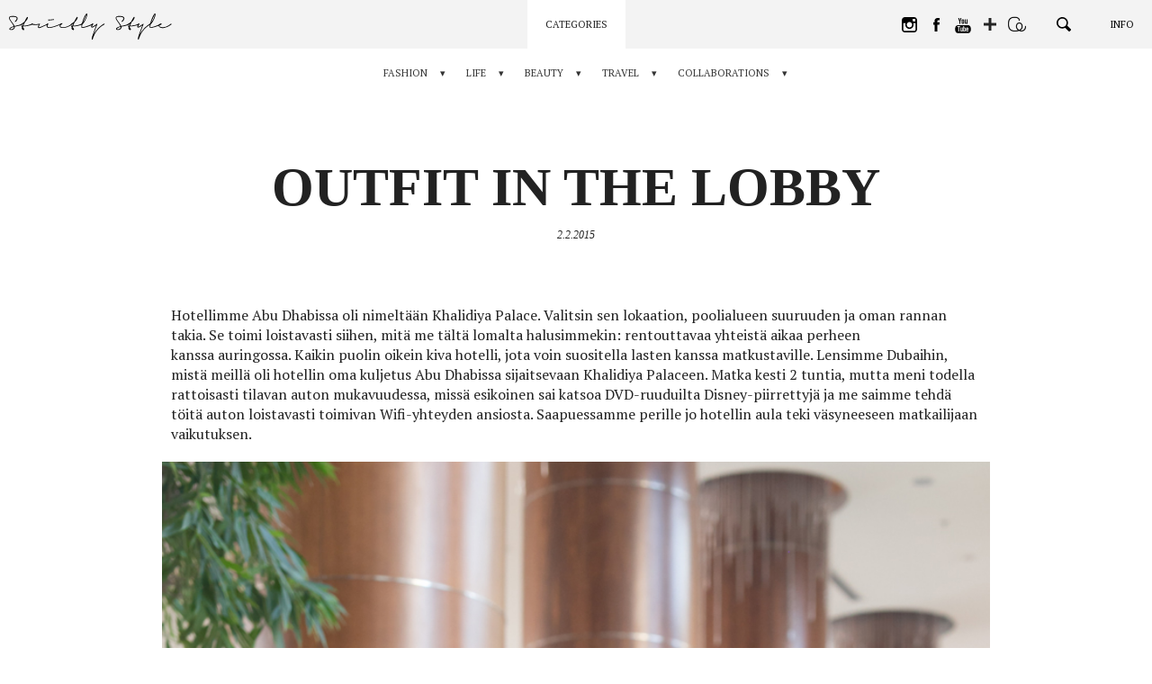

--- FILE ---
content_type: text/html; charset=UTF-8
request_url: https://www.hannavayrynen.com/fashion/outfits-trends/18374/outfit-lobby/
body_size: 68200
content:
<!DOCTYPE html>
<!--[if lt IE 7]> <html class="no-js lt-ie9 lt-ie8 lt-ie7" lang="fi"> <![endif]-->
<!--[if IE 7]>    <html class="no-js lt-ie9 lt-ie8" lang="fi"> <![endif]-->
<!--[if IE 8]>    <html class="no-js lt-ie9" lang="fi"> <![endif]-->
<!--[if gt IE 8]><!--> <html class="no-js" lang="fi"> <!--<![endif]-->
<head>
    <meta charset="UTF-8" />
    <meta http-equiv="X-UA-Compatible" content="IE=edge,chrome=1">

    <meta property="og:title" content="Outfit in the lobby - Strictly Style by Hanna Väyrynen" />
    <meta property="og:description" content="Hotellimme Abu Dhabissa oli nimeltään Khalidiya Palace. Valitsin sen lokaation, poolialueen suuruuden ja oman rannan takia. Se toimi loistavasti siihen, mitä me tältä lomalta halusimmekin: rentouttavaa yhteistä aikaa perheen kanssa auringossa. Kaikin puolin oikein kiva hotelli, jota voin suositella lasten kanssa matkustaville. Lensimme Dubaihin, mistä meillä oli hotellin oma kuljetus Abu Dhabissa sijaitsevaan Khalidiya Palaceen. Matka [&hellip;]" />
    <meta property="og:image" content="https://strictly-style.ams3.cdn.digitaloceanspaces.com/wp-content/uploads/2018/11/ss_share-large.jpg" />
    <meta property="og:type" content="article" />
    <meta property="og:url" content="https://www.hannavayrynen.com/fashion/outfits-trends/18374/outfit-lobby/" />
    <meta property="fb:app_id" content="249993189002426" />
    <meta property="og:image:width" content="1200" />
    <meta property="og:image:height" content="630" />

    <meta name="twitter:card" content="summary_large_image">
    <meta name="twitter:site" content="@strictlystyle">
    <meta name="twitter:creator" content="@strictlystyle">
    <meta name="twitter:title" content="Outfit in the lobby - Strictly Style by Hanna Väyrynen">
    <meta name="twitter:description" content="Hotellimme Abu Dhabissa oli nimeltään Khalidiya Palace. Valitsin sen lokaation, poolialueen suuruuden ja oman rannan takia. Se toimi loistavasti siihen, mitä me tältä lomalta halusimmekin: rentouttavaa yhteistä aikaa perheen kanssa auringossa. Kaikin puolin oikein kiva hotelli, jota voin suositella lasten kanssa matkustaville. Lensimme Dubaihin, mistä meillä oli hotellin oma kuljetus Abu Dhabissa sijaitsevaan Khalidiya Palaceen. Matka [&hellip;]">
    <meta name="twitter:image" content="https://strictly-style.ams3.cdn.digitaloceanspaces.com/wp-content/uploads/2018/11/ss_share-large.jpg">

    <link rel="icon" type="image/png" href="https://www.hannavayrynen.com/wp-content/themes/strictlystyle/favicon.ico" />

    <meta name="viewport" content="width=device-width" />
    <meta name="description" content="Hotellimme Abu Dhabissa oli nimeltään Khalidiya Palace. Valitsin sen lokaation, poolialueen suuruuden ja oman rannan takia. Se toimi loistavasti siihen, mitä me tältä lomalta halusimmekin: rentouttavaa yhteistä aikaa perheen kanssa auringossa. Kaikin puolin oikein kiva hotelli, jota voin suositella lasten kanssa matkustaville. Lensimme Dubaihin, mistä meillä oli hotellin oma kuljetus Abu Dhabissa sijaitsevaan Khalidiya Palaceen. Matka [&hellip;]" />

    <title>Outfit in the lobby - Strictly Style by Hanna Väyrynen</title>
    <link href="https://fonts.googleapis.com/css?family=Oswald:400,700|PT+Serif:400,400i,700|Bentham" rel="stylesheet">
    <link rel="stylesheet" type="text/css" media="all" href="https://www.hannavayrynen.com/wp-content/themes/strictlystyle/css/style.49e718134fa38cf374909d50617beca8.css" />
    <meta name='robots' content='max-image-preview:large' />
<link rel='dns-prefetch' href='//s.w.org' />
<link rel="alternate" type="application/rss+xml" title="Strictly Style by Hanna Väyrynen &raquo; Outfit in the lobby Comments Feed" href="https://www.hannavayrynen.com/fashion/outfits-trends/18374/outfit-lobby/feed/" />
<script type="text/javascript">
window._wpemojiSettings = {"baseUrl":"https:\/\/s.w.org\/images\/core\/emoji\/13.1.0\/72x72\/","ext":".png","svgUrl":"https:\/\/s.w.org\/images\/core\/emoji\/13.1.0\/svg\/","svgExt":".svg","source":{"concatemoji":"https:\/\/www.hannavayrynen.com\/wp-includes\/js\/wp-emoji-release.min.js?ver=5.9.12"}};
/*! This file is auto-generated */
!function(e,a,t){var n,r,o,i=a.createElement("canvas"),p=i.getContext&&i.getContext("2d");function s(e,t){var a=String.fromCharCode;p.clearRect(0,0,i.width,i.height),p.fillText(a.apply(this,e),0,0);e=i.toDataURL();return p.clearRect(0,0,i.width,i.height),p.fillText(a.apply(this,t),0,0),e===i.toDataURL()}function c(e){var t=a.createElement("script");t.src=e,t.defer=t.type="text/javascript",a.getElementsByTagName("head")[0].appendChild(t)}for(o=Array("flag","emoji"),t.supports={everything:!0,everythingExceptFlag:!0},r=0;r<o.length;r++)t.supports[o[r]]=function(e){if(!p||!p.fillText)return!1;switch(p.textBaseline="top",p.font="600 32px Arial",e){case"flag":return s([127987,65039,8205,9895,65039],[127987,65039,8203,9895,65039])?!1:!s([55356,56826,55356,56819],[55356,56826,8203,55356,56819])&&!s([55356,57332,56128,56423,56128,56418,56128,56421,56128,56430,56128,56423,56128,56447],[55356,57332,8203,56128,56423,8203,56128,56418,8203,56128,56421,8203,56128,56430,8203,56128,56423,8203,56128,56447]);case"emoji":return!s([10084,65039,8205,55357,56613],[10084,65039,8203,55357,56613])}return!1}(o[r]),t.supports.everything=t.supports.everything&&t.supports[o[r]],"flag"!==o[r]&&(t.supports.everythingExceptFlag=t.supports.everythingExceptFlag&&t.supports[o[r]]);t.supports.everythingExceptFlag=t.supports.everythingExceptFlag&&!t.supports.flag,t.DOMReady=!1,t.readyCallback=function(){t.DOMReady=!0},t.supports.everything||(n=function(){t.readyCallback()},a.addEventListener?(a.addEventListener("DOMContentLoaded",n,!1),e.addEventListener("load",n,!1)):(e.attachEvent("onload",n),a.attachEvent("onreadystatechange",function(){"complete"===a.readyState&&t.readyCallback()})),(n=t.source||{}).concatemoji?c(n.concatemoji):n.wpemoji&&n.twemoji&&(c(n.twemoji),c(n.wpemoji)))}(window,document,window._wpemojiSettings);
</script>
<style type="text/css">
img.wp-smiley,
img.emoji {
	display: inline !important;
	border: none !important;
	box-shadow: none !important;
	height: 1em !important;
	width: 1em !important;
	margin: 0 0.07em !important;
	vertical-align: -0.1em !important;
	background: none !important;
	padding: 0 !important;
}
</style>
	<link rel='stylesheet' id='wp-block-library-css'  href='https://www.hannavayrynen.com/wp-includes/css/dist/block-library/style.min.css?ver=5.9.12' type='text/css' media='all' />
<style id='global-styles-inline-css' type='text/css'>
body{--wp--preset--color--black: #000000;--wp--preset--color--cyan-bluish-gray: #abb8c3;--wp--preset--color--white: #ffffff;--wp--preset--color--pale-pink: #f78da7;--wp--preset--color--vivid-red: #cf2e2e;--wp--preset--color--luminous-vivid-orange: #ff6900;--wp--preset--color--luminous-vivid-amber: #fcb900;--wp--preset--color--light-green-cyan: #7bdcb5;--wp--preset--color--vivid-green-cyan: #00d084;--wp--preset--color--pale-cyan-blue: #8ed1fc;--wp--preset--color--vivid-cyan-blue: #0693e3;--wp--preset--color--vivid-purple: #9b51e0;--wp--preset--gradient--vivid-cyan-blue-to-vivid-purple: linear-gradient(135deg,rgba(6,147,227,1) 0%,rgb(155,81,224) 100%);--wp--preset--gradient--light-green-cyan-to-vivid-green-cyan: linear-gradient(135deg,rgb(122,220,180) 0%,rgb(0,208,130) 100%);--wp--preset--gradient--luminous-vivid-amber-to-luminous-vivid-orange: linear-gradient(135deg,rgba(252,185,0,1) 0%,rgba(255,105,0,1) 100%);--wp--preset--gradient--luminous-vivid-orange-to-vivid-red: linear-gradient(135deg,rgba(255,105,0,1) 0%,rgb(207,46,46) 100%);--wp--preset--gradient--very-light-gray-to-cyan-bluish-gray: linear-gradient(135deg,rgb(238,238,238) 0%,rgb(169,184,195) 100%);--wp--preset--gradient--cool-to-warm-spectrum: linear-gradient(135deg,rgb(74,234,220) 0%,rgb(151,120,209) 20%,rgb(207,42,186) 40%,rgb(238,44,130) 60%,rgb(251,105,98) 80%,rgb(254,248,76) 100%);--wp--preset--gradient--blush-light-purple: linear-gradient(135deg,rgb(255,206,236) 0%,rgb(152,150,240) 100%);--wp--preset--gradient--blush-bordeaux: linear-gradient(135deg,rgb(254,205,165) 0%,rgb(254,45,45) 50%,rgb(107,0,62) 100%);--wp--preset--gradient--luminous-dusk: linear-gradient(135deg,rgb(255,203,112) 0%,rgb(199,81,192) 50%,rgb(65,88,208) 100%);--wp--preset--gradient--pale-ocean: linear-gradient(135deg,rgb(255,245,203) 0%,rgb(182,227,212) 50%,rgb(51,167,181) 100%);--wp--preset--gradient--electric-grass: linear-gradient(135deg,rgb(202,248,128) 0%,rgb(113,206,126) 100%);--wp--preset--gradient--midnight: linear-gradient(135deg,rgb(2,3,129) 0%,rgb(40,116,252) 100%);--wp--preset--duotone--dark-grayscale: url('#wp-duotone-dark-grayscale');--wp--preset--duotone--grayscale: url('#wp-duotone-grayscale');--wp--preset--duotone--purple-yellow: url('#wp-duotone-purple-yellow');--wp--preset--duotone--blue-red: url('#wp-duotone-blue-red');--wp--preset--duotone--midnight: url('#wp-duotone-midnight');--wp--preset--duotone--magenta-yellow: url('#wp-duotone-magenta-yellow');--wp--preset--duotone--purple-green: url('#wp-duotone-purple-green');--wp--preset--duotone--blue-orange: url('#wp-duotone-blue-orange');--wp--preset--font-size--small: 13px;--wp--preset--font-size--medium: 20px;--wp--preset--font-size--large: 36px;--wp--preset--font-size--x-large: 42px;}.has-black-color{color: var(--wp--preset--color--black) !important;}.has-cyan-bluish-gray-color{color: var(--wp--preset--color--cyan-bluish-gray) !important;}.has-white-color{color: var(--wp--preset--color--white) !important;}.has-pale-pink-color{color: var(--wp--preset--color--pale-pink) !important;}.has-vivid-red-color{color: var(--wp--preset--color--vivid-red) !important;}.has-luminous-vivid-orange-color{color: var(--wp--preset--color--luminous-vivid-orange) !important;}.has-luminous-vivid-amber-color{color: var(--wp--preset--color--luminous-vivid-amber) !important;}.has-light-green-cyan-color{color: var(--wp--preset--color--light-green-cyan) !important;}.has-vivid-green-cyan-color{color: var(--wp--preset--color--vivid-green-cyan) !important;}.has-pale-cyan-blue-color{color: var(--wp--preset--color--pale-cyan-blue) !important;}.has-vivid-cyan-blue-color{color: var(--wp--preset--color--vivid-cyan-blue) !important;}.has-vivid-purple-color{color: var(--wp--preset--color--vivid-purple) !important;}.has-black-background-color{background-color: var(--wp--preset--color--black) !important;}.has-cyan-bluish-gray-background-color{background-color: var(--wp--preset--color--cyan-bluish-gray) !important;}.has-white-background-color{background-color: var(--wp--preset--color--white) !important;}.has-pale-pink-background-color{background-color: var(--wp--preset--color--pale-pink) !important;}.has-vivid-red-background-color{background-color: var(--wp--preset--color--vivid-red) !important;}.has-luminous-vivid-orange-background-color{background-color: var(--wp--preset--color--luminous-vivid-orange) !important;}.has-luminous-vivid-amber-background-color{background-color: var(--wp--preset--color--luminous-vivid-amber) !important;}.has-light-green-cyan-background-color{background-color: var(--wp--preset--color--light-green-cyan) !important;}.has-vivid-green-cyan-background-color{background-color: var(--wp--preset--color--vivid-green-cyan) !important;}.has-pale-cyan-blue-background-color{background-color: var(--wp--preset--color--pale-cyan-blue) !important;}.has-vivid-cyan-blue-background-color{background-color: var(--wp--preset--color--vivid-cyan-blue) !important;}.has-vivid-purple-background-color{background-color: var(--wp--preset--color--vivid-purple) !important;}.has-black-border-color{border-color: var(--wp--preset--color--black) !important;}.has-cyan-bluish-gray-border-color{border-color: var(--wp--preset--color--cyan-bluish-gray) !important;}.has-white-border-color{border-color: var(--wp--preset--color--white) !important;}.has-pale-pink-border-color{border-color: var(--wp--preset--color--pale-pink) !important;}.has-vivid-red-border-color{border-color: var(--wp--preset--color--vivid-red) !important;}.has-luminous-vivid-orange-border-color{border-color: var(--wp--preset--color--luminous-vivid-orange) !important;}.has-luminous-vivid-amber-border-color{border-color: var(--wp--preset--color--luminous-vivid-amber) !important;}.has-light-green-cyan-border-color{border-color: var(--wp--preset--color--light-green-cyan) !important;}.has-vivid-green-cyan-border-color{border-color: var(--wp--preset--color--vivid-green-cyan) !important;}.has-pale-cyan-blue-border-color{border-color: var(--wp--preset--color--pale-cyan-blue) !important;}.has-vivid-cyan-blue-border-color{border-color: var(--wp--preset--color--vivid-cyan-blue) !important;}.has-vivid-purple-border-color{border-color: var(--wp--preset--color--vivid-purple) !important;}.has-vivid-cyan-blue-to-vivid-purple-gradient-background{background: var(--wp--preset--gradient--vivid-cyan-blue-to-vivid-purple) !important;}.has-light-green-cyan-to-vivid-green-cyan-gradient-background{background: var(--wp--preset--gradient--light-green-cyan-to-vivid-green-cyan) !important;}.has-luminous-vivid-amber-to-luminous-vivid-orange-gradient-background{background: var(--wp--preset--gradient--luminous-vivid-amber-to-luminous-vivid-orange) !important;}.has-luminous-vivid-orange-to-vivid-red-gradient-background{background: var(--wp--preset--gradient--luminous-vivid-orange-to-vivid-red) !important;}.has-very-light-gray-to-cyan-bluish-gray-gradient-background{background: var(--wp--preset--gradient--very-light-gray-to-cyan-bluish-gray) !important;}.has-cool-to-warm-spectrum-gradient-background{background: var(--wp--preset--gradient--cool-to-warm-spectrum) !important;}.has-blush-light-purple-gradient-background{background: var(--wp--preset--gradient--blush-light-purple) !important;}.has-blush-bordeaux-gradient-background{background: var(--wp--preset--gradient--blush-bordeaux) !important;}.has-luminous-dusk-gradient-background{background: var(--wp--preset--gradient--luminous-dusk) !important;}.has-pale-ocean-gradient-background{background: var(--wp--preset--gradient--pale-ocean) !important;}.has-electric-grass-gradient-background{background: var(--wp--preset--gradient--electric-grass) !important;}.has-midnight-gradient-background{background: var(--wp--preset--gradient--midnight) !important;}.has-small-font-size{font-size: var(--wp--preset--font-size--small) !important;}.has-medium-font-size{font-size: var(--wp--preset--font-size--medium) !important;}.has-large-font-size{font-size: var(--wp--preset--font-size--large) !important;}.has-x-large-font-size{font-size: var(--wp--preset--font-size--x-large) !important;}
</style>
<script type='text/javascript' src='https://www.hannavayrynen.com/wp-includes/js/jquery/jquery.min.js?ver=3.6.0' id='jquery-core-js'></script>
<script type='text/javascript' src='https://www.hannavayrynen.com/wp-includes/js/jquery/jquery-migrate.min.js?ver=3.3.2' id='jquery-migrate-js'></script>
<link rel="https://api.w.org/" href="https://www.hannavayrynen.com/wp-json/" /><link rel="alternate" type="application/json" href="https://www.hannavayrynen.com/wp-json/wp/v2/posts/18374" /><link rel="EditURI" type="application/rsd+xml" title="RSD" href="https://www.hannavayrynen.com/xmlrpc.php?rsd" />
<link rel="wlwmanifest" type="application/wlwmanifest+xml" href="https://www.hannavayrynen.com/wp-includes/wlwmanifest.xml" /> 
<meta name="generator" content="WordPress 5.9.12" />
<link rel="canonical" href="https://www.hannavayrynen.com/fashion/outfits-trends/18374/outfit-lobby/" />
<link rel='shortlink' href='https://www.hannavayrynen.com/?p=18374' />
<link rel="alternate" type="application/json+oembed" href="https://www.hannavayrynen.com/wp-json/oembed/1.0/embed?url=https%3A%2F%2Fwww.hannavayrynen.com%2Ffashion%2Foutfits-trends%2F18374%2Foutfit-lobby%2F" />
<link rel="alternate" type="text/xml+oembed" href="https://www.hannavayrynen.com/wp-json/oembed/1.0/embed?url=https%3A%2F%2Fwww.hannavayrynen.com%2Ffashion%2Foutfits-trends%2F18374%2Foutfit-lobby%2F&#038;format=xml" />
</head>

<body>

    <!-- GA -->
    <script>
        (function(i,s,o,g,r,a,m){i['GoogleAnalyticsObject']=r;i[r]=i[r]||function(){
            (i[r].q=i[r].q||[]).push(arguments)},i[r].l=1*new Date();a=s.createElement(o),
            m=s.getElementsByTagName(o)[0];a.async=1;a.src=g;m.parentNode.insertBefore(a,m)
        })(window,document,'script','//www.google-analytics.com/analytics.js','ga');

        ga('create', 'UA-129013731-1', 'auto');
        ga('send', 'pageview');

    </script>
    <!-- GA END -->

    <!-- FB -->
    <script>
        window.fbAsyncInit = function() {
            FB.init({
                appId            : '249993189002426',
                autoLogAppEvents : true,
                xfbml            : true,
                version          : 'v2.9'
            });
            FB.AppEvents.logPageView();
        };

        (function(d, s, id){
            var js, fjs = d.getElementsByTagName(s)[0];
            if (d.getElementById(id)) {return;}
            js = d.createElement(s); js.id = id;
            js.src = "//connect.facebook.net/en_US/sdk.js";
            fjs.parentNode.insertBefore(js, fjs);
        }(document, 'script', 'facebook-jssdk'));
    </script>
    <!-- FB END -->
<!-- WRAP -->
<div class="wrap rel clearfix post_page">


<!-- NAVI -->
<nav class="navi">
    <a href="https://www.hannavayrynen.com" class="home_link">
        <svg class="ss" viewBox="0 0 163.96208 21.58866"><path d="M11.09644,8.32743a.24956.24956,0,0,1,.13184.11084.35573.35573,0,0,1,.04785.18311.51151.51151,0,0,1-.06006.228.853.853,0,0,1-.147.1919,1.36421,1.36421,0,0,1-.23682.19189.31374.31374,0,0,0-.04492.02735c-.01416.00976-.02685.019-.03906.02685l.00586-.00586a.64693.64693,0,0,0-.06006.03565.60881.60881,0,0,1-.07178.042h-.00586l-.01806.00928-.01807.00879-.03613.01806q-.096.04834-.26074.11719-.16554.06885-.42334.1709-.32373.11426-.81885.26416-.49512.14942-1.251.31787l.00586-.00586c-.12793.03174-.26172.063-.40185.09277s-.28614.061-.438.09327c-.06006.01171-.1211.02392-.18311.03564-.062.01221-.125.02393-.189.03613-.0918.02-.186.04-.28174.06006q-.14428.03-.29443.06006l.00634-.00635c-.03613.0083-.07422.01709-.11425.02735-.04.00976-.08008.019-.12012.02685q-.1377.03-.26074.05713c-.082.01807-.16407.03565-.2461.05371s-.168.03809-.25781.06006c-.09033.022-.187.04736-.291.0752a2.97987,2.97987,0,0,1,.03614.54589,1.83318,1.83318,0,0,1-.05713.39014,1.982,1.982,0,0,1-.147.38965,2.202,2.202,0,0,1-.57325.69629,2.96982,2.96982,0,0,1-.897.50976,4.1159,4.1159,0,0,1-.66309.15625,3.33288,3.33288,0,0,1-.61474.03614,3.14839,3.14839,0,0,1-.59717-.06641,1.82579,1.82579,0,0,1-.50684-.186,1.22876,1.22876,0,0,1-.25488-.20655.685.685,0,0,1-.165-.30908.64272.64272,0,0,1,.00586-.33936.988.988,0,0,1,.13184-.2788,1.81722,1.81722,0,0,1,.312-.33594q.16186-.13183.31836-.24024a4.82271,4.82271,0,0,1,.60254-.32959q.30322-.13842.62109-.27.56982-.23437,1.314-.46241l.27636-.07763q-.06006-.156-.126-.30909c-.04444-.10205-.084-.19287-.12012-.27295v.00586q-.19189-.38379-.40527-.73486-.21313-.35083-.44678-.71728-.17431-.26369-.375-.54883-.20142-.28491-.459-.645-.21021-.28785-.4502-.62988a.34478.34478,0,0,1-.02393-.02735.17677.17677,0,0,1-.02392-.04492V6.62333q-.19776-.27612-.4292-.62109-.23071-.345-.4707-.76465-.126-.21606-.252-.48926a3.46924,3.46924,0,0,1-.2041-.56689V4.1873a1.97028,1.97028,0,0,1-.06885-.35694,1.76734,1.76734,0,0,1-.00341-.36914,1.08334,1.08334,0,0,1,.12011-.396,1.42482,1.42482,0,0,1,.2583-.354,1.7892,1.7892,0,0,1,.34766-.249,2.74013,2.74013,0,0,1,.33594-.15283,3.3243,3.3243,0,0,1,.34814-.09913q.17431-.03881.32422-.06884a5.86893,5.86893,0,0,1,.61768-.063q.30615-.01466.6123-.01514.5874,0,1.10986.03613a8.01615,8.01615,0,0,1,.98389.126c.144.03223.293.06885.44727.11084a2.9443,2.9443,0,0,1,.45263.165,3.29031,3.29031,0,0,1,.42041.2251,1.81772,1.81772,0,0,1,.3418.27295,1.6135,1.6135,0,0,1,.25488.38086,1.59277,1.59277,0,0,1,.13526.417,1.82589,1.82589,0,0,1,.01806.26416,1.74238,1.74238,0,0,1-.0664.47412,3.41588,3.41588,0,0,1-.20362.543,4.62139,4.62139,0,0,1-.228.42285c-.07227.11621-.145.22607-.21924.33008s-.13721.18994-.189.25781q-.17431.21606-.28173.34229c-.07227.084-.124.14209-.15625.17382a.964.964,0,0,1-.231.1919.94538.94538,0,0,1-.23682.10205.52166.52166,0,0,1-.21338.01514.23379.23379,0,0,1-.15283-.08106.22674.22674,0,0,1-.05713-.1499.58782.58782,0,0,1,.03028-.19483.93572.93572,0,0,1,.10205-.2163,1.32705,1.32705,0,0,1,.165-.21289l.10791-.10206.03564-.03613a.45992.45992,0,0,0,.042-.04785q.02418-.03.05127-.06006t.06885-.07178H5.4983c.04-.04394.083-.09228.12891-.144q.06883-.07836.165-.19189l-.00586.00586q.08349-.11427.186-.2583A3.35792,3.35792,0,0,0,6.176,4.82353c.03223-.06836.064-.13819.0962-.21.03222-.07226.062-.146.08984-.22216a1.63363,1.63363,0,0,0,.04834-.231,1.166,1.166,0,0,0,.00586-.26123,1.09,1.09,0,0,0-.08106-.24268A.77606.77606,0,0,0,6.176,3.43144a1.31452,1.31452,0,0,0-.28173-.21,2.24932,2.24932,0,0,0-.37207-.168,4.96509,4.96509,0,0,0-.96582-.23731q-.54054-.08056-1.14014-.11084c-.08008-.0039-.17481-.00683-.28516-.00879-.10986-.00195-.207-.00342-.291-.00342-.11573,0-.2378.00245-.36573.00635s-.25634.01172-.38427.02393q-.17945.01758-.3628.04492a2.2651,2.2651,0,0,0-.33886.0752,1.95777,1.95777,0,0,0-.312.11376,1.04246,1.04246,0,0,0-.28222.1919.545.545,0,0,0-.1499.21338.77285.77285,0,0,0-.0542.24853.974.974,0,0,0,.021.29444c.022.0957.04737.18994.0752.28174V4.18144a3.95768,3.95768,0,0,0,.24316.56689q.13478.25488.27295.48291.2754.45044.51611.78906.23951.33912.45557.63916c-.00781-.0083-.00195-.001.01807.021s.042.04883.06592.08105a.08574.08574,0,0,1,.01806.02393.09674.09674,0,0,0,.01807.02393l-.00586-.00586c.08789.11962.17187.23388.252.34179.03174.044.064.08936.09619.13526.03174.0459.064.08886.09571.1289q.31787.43213.58789.79785.27025.36623.46826.68995.13184.1919.27.42334.1377.2307.23974.44677c.044.08789.08936.18116.13526.27881q.06885.14723.1289.31494.64235-.17358,1.19678-.30566.55518-.13183,1.01123-.23389l-.00586.00586c.03174-.00781.06592-.01611.10205-.02392.03565-.0083.06983-.01612.10205-.02393.04395-.0083.08692-.01709.12891-.02734.042-.00977.085-.01905.12891-.02686l-.00586.00586q.59985-.1377,1.06787-.27881.468-.14136.80371-.26123.27027-.10181.49219-.19482A3.59917,3.59917,0,0,0,9.926,8.8372q.15015-.07177.26123-.13477c.07422-.042.15088-.09082.231-.147.05615-.03613.11182-.07129.168-.105.05615-.03418.104-.061.144-.08106a1.00156,1.00156,0,0,1,.189-.06591A.284.284,0,0,1,11.09644,8.32743Zm-7.206,3.62988a.84126.84126,0,0,0,.11084-.28808,1.67741,1.67741,0,0,0,.02686-.29981q0-.06591-.00293-.126a1.00078,1.00078,0,0,0-.01465-.126c-.03614.01172-.07422.02393-.11426.03565q-.06006.0183-.126.04248c-.0122.0039-.03222.01074-.06006.021-.02783.00977-.0498.0166-.06591.021l.0122-.00635q-.36035.10254-.74121.24316t-.75879.30909h.00586q-.17432.08349-.36621.1831a3.47761,3.47761,0,0,0-.38379.231c-.05615.03564-.11035.07373-.16211.11377a1.6588,1.6588,0,0,0-.16211.144,1.34515,1.34515,0,0,0-.11963.123.29732.29732,0,0,0-.0664.11084l.00635-.00586q-.01245.05419.07763.126a.415.415,0,0,0,.126.06591c.05615.02.1123.03809.168.0542a1.68861,1.68861,0,0,0,.2583.042c.0918.00782.18408.01172.27588.01172.064,0,.13086-.00293.20117-.00879.06982-.00585.14111-.01318.21289-.021a2.67672,2.67672,0,0,0,.48291-.10791,3.16788,3.16788,0,0,0,.477-.19824H3.18238a2.07777,2.07777,0,0,0,.39893-.28809,1.42986,1.42986,0,0,0,.30273-.396Zm.0957-1.43994-.00879.00293-.00879.00293.02393-.00586Z" /><path d="M19.61012,8.56718a.24644.24644,0,0,1,.00586.16211.49732.49732,0,0,1-.08692.17383.93372.93372,0,0,1-.16211.165.9706.9706,0,0,1-.21875.13526.13121.13121,0,0,1-.02392.00879.143.143,0,0,0-.02393.00927c-.03223.01172-.06738.02588-.105.042-.03809.01611-.09131.03564-.15918.06006-.04.01171-.085.02685-.13525.04492l-.189.06885c-.03174.0122-.06885.0249-.11084.03906s-.085.02929-.1289.04492l-.0542.01807h.00634q-.24609.08422-.69336.22509-.44677.14063-1.06494.29688-.67162.16845-1.62011.3418a17.85219,17.85219,0,0,1-2.14795.24609c-.0918.00439-.17578.0083-.252.01221l-.22509.01171c-.07373.0044-.15186.00733-.23389.00928s-.17285.00293-.27295.00293a.049.049,0,0,0-.00586.01807.04907.04907,0,0,1-.00586.01806q-.04835.13185-.09033.23389c-.02783.06787-.05811.15381-.08984.25781.11572.15235.23388.31495.354.48926q.18018.26075.37207.585a.2395.2395,0,0,0,.03271.05713.23894.23894,0,0,1,.03321.05664c.03174.064.06494.1294.09912.19531.03369.06592.06494.13282.09277.20069a.049.049,0,0,0,.00586.03027c.01612.05567.03125.11084.04541.165a.77018.77018,0,0,1,.021.189.69656.69656,0,0,1-.02735.17382.55058.55058,0,0,1-.1289.21631.44762.44762,0,0,1-.231.13477.82556.82556,0,0,1-.20117.01513.80811.80811,0,0,1-.228-.04834c-.05957-.02392-.11767-.0498-.17383-.07763a1.24138,1.24138,0,0,1-.1289-.07813c-.0542-.03613-.103-.07177-.147-.10791-.084-.06836-.166-.14013-.24609-.21631a2.27948,2.27948,0,0,1-.21582-.23388,1.85875,1.85875,0,0,1-.11133-.168,2.15759,2.15759,0,0,1-.11084-.21582.82791.82791,0,0,1-.07177-.27295,1.08083,1.08083,0,0,1,.00585-.207l.00293-.01514.00293-.01514a2.8919,2.8919,0,0,1,.0542-.333q.0359-.15894.084-.30909v.00635a.098.098,0,0,1,.01172-.042l.0122-.02393a.45864.45864,0,0,0,.00879-.04541.494.494,0,0,1,.01514-.063.2435.2435,0,0,0-.0332-.04493.51108.51108,0,0,1-.03858-.04492l-.00635-.00586a.49484.49484,0,0,1-.08984-.10791.05921.05921,0,0,1-.01514-.021.05479.05479,0,0,0-.01464-.021.05152.05152,0,0,1-.01514-.02441.05732.05732,0,0,0-.01514-.02393l.01221.01221-.09033-.10791a.87736.87736,0,0,0-.05664-.07227.25575.25575,0,0,1-.03907-.05371l-.02392-.03613a.36893.36893,0,0,1-.02735-.03028c-.00976-.01171-.019-.02148-.02685-.02978l-.28223-.61182,1.2124.06006q.06593-.15015.1377-.30615.07251-.156.13818-.30615l.06592-.144c.02393-.05175.0459-.09961.06592-.144a.04727.04727,0,0,0,.00586-.021.05268.05268,0,0,1,.00635-.021.36631.36631,0,0,1,.02392-.042q.06006-.1377.08985-.2041.03-.06592.063-.13477c.022-.0459.04834-.10205.07813-.168s.0791-.167.147-.30322c-.07617.06445-.14209.11816-.19775.16211q-.08422.06591-.16846.13232c-.04394.03565-.084.0669-.11963.09278-.03613.02587-.07031.05078-.10205.07519a.49522.49522,0,0,1-.063.05371l-.05713.042a.43511.43511,0,0,1-.04492.03907c-.01806.01416-.02685.019-.02685.01513l-.021.021a.10967.10967,0,0,1-.021.01514,1.05808,1.05808,0,0,1-.26709.14355.74625.74625,0,0,1-.249.04834.29559.29559,0,0,1-.28223-.13818v.00586a.23185.23185,0,0,1-.042-.15577.48368.48368,0,0,1,.0542-.186.95744.95744,0,0,1,.12891-.1919,1.07681,1.07681,0,0,1,.189-.17431c.02783-.01953.05323-.0376.0752-.05371s.043-.03223.063-.04785c.02392-.01612.0498-.03223.07812-.04834.02783-.01563.06152-.03809.10156-.06592l.03028-.02979a.17385.17385,0,0,0,.042-.03027l.01807-.01807a.0994.0994,0,0,1,.02392-.01806c.084-.05957.18506-.13184.30274-.21582q.17724-.126.4292-.33594.20361-.16773.45312-.38428.249-.21532.53711-.5039.252-.48561.55762-1.07374.30615-.58814.71435-1.3081a.20292.20292,0,0,0,.021-.03613c.00976-.02.01855-.03809.02685-.05371q.1377-.23437.27881-.4712c.09424-.15771.189-.30322.28516-.435.00781-.01172.022-.02979.042-.05372l.06006-.07226.02393-.02393a.27.27,0,0,1,.03613-.042A.158.158,0,0,1,14.99,2.93925l.01221-.00586L14.99,2.93925l.0542-.05371c.00781,0,.01221.00195.01221.00586a.06919.06919,0,0,1,.02392-.01221c.01172-.00391.03955-.01367.084-.02979h.07177a.18.18,0,0,1,.042.00586.44024.44024,0,0,1,.05419.01807l.00586-.00586a.3814.3814,0,0,1,.186.144c.02783.05176.05615.10791.084.168l.00586.03565a.21654.21654,0,0,1,.00635.05127v.03906c0,.03613-.00146.06982-.00342.102a.60539.60539,0,0,1-.00879.07764,1.68957,1.68957,0,0,1-.05713.25244q-.03881.126-.0747.2456l-.01807.06006a5.71732,5.71732,0,0,1-.438.88819q-.24609.40209-.49218.75-.342.47387-.67481.84912-.33325.375-.63916.68066c-.07617.15234-.146.29395-.21.42627q-.096.19776-.186.38379V8.01542q-.312.65991-.51318,1.14893-.20068.48925-.36279.90283l-.00586.00635-.00293.00878-.00342.00928c.13623-.00439.269-.01025.39941-.01806.12989-.00831.27491-.01612.43457-.02442q1.02027-.07764,1.82422-.22168.80421-.14428,1.3501-.29394.54565-.13844.94483-.27295.39917-.1355.69287-.25537c.21631-.07959.3872-.147.51318-.20069q.189-.0813.333-.147c.01611-.0083.0332-.01611.05127-.02393.01758-.0083.03467-.01611.05078-.02441.02392-.00781.04785-.0166.07178-.02686.02441-.00976.05029-.021.07812-.0332h-.00586c.02783-.01562.05615-.02978.084-.042.02783-.01172.0542-.02149.07812-.02979l-.00635.00586a1.08324,1.08324,0,0,1,.42627-.10205.493.493,0,0,1,.21875.04541.27719.27719,0,0,1,.13526.13477Zm-7.91993,4.12207-.12011-.21875c-.03614-.06592-.06983-.12891-.10205-.189l-.00586.00586c-.01612-.02392-.03125-.04687-.04492-.06884a.68754.68754,0,0,0-.04493-.063.22311.22311,0,0,1-.03613-.06641.281.281,0,0,1-.03613-.05371.32811.32811,0,0,0-.00586.063v.063a.42051.42051,0,0,0-.00586.07812.13777.13777,0,0,1-.00635.042c.01221.02393.0293.05274.05127.08692.022.03369.04883.07275.08106.1167a2.17705,2.17705,0,0,0,.34765.354l-.01172-.02393-.0122-.02392a.25432.25432,0,0,1-.02393-.04785.254.254,0,0,0-.02393-.04785Zm3.48-9.02393a.064.064,0,0,1-.0122.01807.064.064,0,0,0-.01172.01807C15.16187,3.68534,15.17017,3.67362,15.17017,3.66532Z" /><path d="M31.86207,8.40556a.58642.58642,0,0,1,.24023-.06006.46417.46417,0,0,1,.22461.05371.3454.3454,0,0,1,.147.1499.35568.35568,0,0,1-.00586.33008.55924.55924,0,0,1-.28174.2583l-.01514.00586-.01514.00586a.17838.17838,0,0,1-.02978.01221c-.01221.0039-.01807.0039-.01807,0a.86225.86225,0,0,0-.12011.04785q-.07838.03588-.26416.10791c-.11182.04443-.25782.103-.438.17724q-.26954.11133-.6836.29688-.25854.12012-.5913.26416-.33252.14355-.729.31787c-.07617.03223-.15185.06494-.228.09912q-.11352.05054-.23388.105c-.13184.05615-.269.1167-.41114.18311q-.21314.09888-.44091.207l-.27.126h.00586q-.11353.05346-.23389.10791c-.08008.03613-.16016.07177-.23975.10791q-.22851.10181-.47412.207-.24609.10473-.51611.207-.282.09594-.582.186a3.29309,3.29309,0,0,1-.67774.12012,2.12655,2.12655,0,0,1-.25537-.00342,1.03072,1.03072,0,0,1-.25488-.05078,1.30683,1.30683,0,0,1-.15869-.081.71611.71611,0,0,1-.14112-.11084.68875.68875,0,0,1-.17431-.27637v.00635a.7721.7721,0,0,1-.05078-.23731q-.00294-.10473.00293-.20068c.00781-.06006.01416-.10108.01806-.12305s.00782-.043.01221-.063l.00293-.0122.00293-.01172.02978-.10205a3.68581,3.68581,0,0,1,.17139-.48q.08643-.1919.18262-.37793c.03223-.064.06006-.12012.084-.168.02393-.04834.04932-.09815.0752-.15039.02588-.05176.05713-.11084.09277-.17676q.05419-.09888.13819-.249-.19189.04833-.38086.08691c-.126.02588-.26514.05322-.417.08105a11.49112,11.49112,0,0,1-1.23291.15918q-.56761.03882-1.04736.03858-.47973-.00587-.84863-.03858-.36915-.033-.645-.081-.48633-.08423-.75342-.15918-.2666-.0747-.36865-.105a.024.024,0,0,1-.01514-.00293l-.00879-.00293c-.00439,0-.00635-.00195-.00635-.00635a.528.528,0,0,1-.2998-.249.34145.34145,0,0,1,.21289-.51856.5455.5455,0,0,1,.33887.01172h-.01172q.59985.17432.81592.21924.21606.04469-.01221.05078.20435.04834.53418.105.3296.05714.76807.09327.16771.01171.35986.021c.12793.00586.2583.00879.39014.00879q.342,0,.79492-.0332.45264-.03224.94482-.11084.37208-.06593.687-.126t.543-.12012a.3091.3091,0,0,0,.03614-.00586.1241.1241,0,0,0,.04785-.01806l.021-.00293.021-.00293q-.01172,0,0-.00586l.01221-.01221a.64061.64061,0,0,0,.06591-.00586c.03223-.0039.06592-.01025.102-.01806s.06983-.01514.10206-.021a.56267.56267,0,0,0,.06591-.01514l.084.38428a.17848.17848,0,0,1-.021.042c-.01416.02393-.02978.04981-.04785.07764-.01807.02832-.03418.0542-.04785.07812a.16928.16928,0,0,0-.021.042l-.01806.03613a.31986.31986,0,0,1-.03028.05713.43911.43911,0,0,0-.02978.05078l.00586-.00586a.1323.1323,0,0,1-.021.03906.19882.19882,0,0,0-.02685.05078c-.02.03223-.04.06788-.06006.10791a.89312.89312,0,0,1-.0542.0962l.00635-.00586q-.17433.35376-.29395.627c-.08008.18213-.14844.35059-.2041.50684v-.00586l-.06006.20361c-.02.06836-.03809.14209-.0542.22217a.79217.79217,0,0,0-.01807.10205c-.0039.03613-.00586.062-.00586.07812a.22788.22788,0,0,0,.02393.11377c.0083.01612.03418.02637.07813.03028a.7643.7643,0,0,0,.1621-.00635,2.7614,2.7614,0,0,0,.3628-.03858c.12988-.022.26123-.05127.39306-.0874q.24024-.06591.51612-.15576.27612-.09009.498-.17383.06593-.02416.126-.04541c.04-.01367.082-.03076.126-.05078a1.222,1.222,0,0,1,.13183-.05127,1.09047,1.09047,0,0,0,.12012-.04492.27387.27387,0,0,1,.04785-.01807.23978.23978,0,0,0,.04834-.01758c.02393-.0083.0459-.01611.06592-.02441l.06006-.02393c.09961-.04394.19482-.085.28467-.123q.1355-.0564.273-.12305H27.968c.05175-.02392.104-.04687.15625-.06885.05175-.022.106-.04492.16162-.06884H28.28c.05176-.02393.10986-.0503.17383-.07813s.124-.0542.18017-.07812q1.02027-.468,1.63526-.77979.61449-.312.90283-.46826c.084-.04395.15478-.08154.21289-.11377s.10889-.06006.15283-.084a.11912.11912,0,0,0,.021-.0122l.021-.01172-.00586.00586c.04786-.02783.09424-.0542.13819-.07813s.09179-.0498.144-.07763Z" /><path d="M43.52613,8.52519a.3382.3382,0,0,1-.01221.31494.56387.56387,0,0,1-.24609.24316.41309.41309,0,0,1-.11377.03027l-.00586.00293-.00635.00293c-.01171.00391-.03076.00879-.05664.01514a1.12934,1.12934,0,0,0-.10839.03272c-.0459.01611-.106.03808-.17969.06591-.07422.02832-.167.062-.2793.10205q-.26367.096-.66894.249-.405.15308-1.02295.38086-.61817.22851-1.46387.53125-.846.30322-2.00391.65674-1.17627.35448-2.15429.55517a10.13205,10.13205,0,0,1-1.79981.21924,4.5672,4.5672,0,0,1-.8042-.05713,2.16977,2.16977,0,0,1-.708-.24316,1.45483,1.45483,0,0,1-.52783-.50391,1.66132,1.66132,0,0,1-.13525-.312,1.4677,1.4677,0,0,1-.063-.28809,2.07741,2.07741,0,0,1,.021-.4917q.03954-.22192.08105-.40234c.04395-.13965.0791-.251.105-.333.02637-.08154.05127-.15088.0752-.207q.06591-.16187.1289-.28467c.042-.082.07325-.13916.09326-.1709a.4704.4704,0,0,1,.11963-.13232.49294.49294,0,0,1,.15039-.07813.36328.36328,0,0,1,.1587-.01171.4262.4262,0,0,1,.15332.05371.43629.43629,0,0,1,.11963.54V8.99931a.57177.57177,0,0,1-.03565.07812.05532.05532,0,0,0-.01221.01807c-.0122.02-.02783.04394-.04785.07178-.02.02832-.04443.064-.07226.10791a.89946.89946,0,0,0-.06592.11425c-.02393.04786-.05225.106-.084.17383V9.55741c-.03222.07178-.06494.15186-.09912.23975a2.08844,2.08844,0,0,0-.08691.29443h.00586c-.01172.05567-.022.11377-.02979.17383a1.3584,1.3584,0,0,0-.0122.186,1.42662,1.42662,0,0,0,.02441.189.49424.49424,0,0,0,.06592.1709.67174.67174,0,0,0,.13769.165,1.10446,1.10446,0,0,0,.21.147,1.799,1.799,0,0,0,.63038.17383,3.79175,3.79175,0,0,0,.53369.03613,5.89468,5.89468,0,0,0,.624-.03613q.342-.0359.70215-.08985.25781-.04174.55517-.105.29664-.063.61182-.14111.31494-.07764.63574-.165.32154-.08643.62744-.17676.47388-.14428.93262-.30029.45922-.15526.876-.30566.41748-.15015.77441-.28516.3567-.13476.627-.24316.52734-.20948.94189-.38672.41382-.17726.65381-.28516H41.99q.29956-.1377.456-.21875.156-.0813.252-.12939.07178-.0359.13183-.063c.04-.01758.084-.03662.13233-.05664a.487.487,0,0,1,.33593-.01221A.37.37,0,0,1,43.52613,8.52519Zm-9.2583-2.916c-.03564.00439-.07178.0083-.10791.01221s-.06982.00781-.102.0122q-.0359.00586-.07178.00879a.58847.58847,0,0,0-.06592.00879q-.33618.04248-.564.063-.22851.02124-.38428.021A.653.653,0,0,1,32.573,5.6453a.372.372,0,0,1-.123-.28174.42647.42647,0,0,1,.07813-.29443.26.26,0,0,1,.21-.11963h.03271a.19636.19636,0,0,1,.05713.01172L32.822,4.95536a1.14134,1.14134,0,0,0,.168.02393q.126.01245.438.0122.2578,0,.65381-.0122.39624-.01173.99609-.04785.46217-.03.75928-.05713.29662-.02711.477-.05371.17945-.0271.26367-.04834a.81172.81172,0,0,0,.126-.03907.23372.23372,0,0,1,.05127-.01464c.01367-.002.03076-.00538.05078-.00928a.8547.8547,0,0,1,.13183-.03906.28607.28607,0,0,1,.13526.00292.20046.20046,0,0,1,.10791.08106.41693.41693,0,0,1,.05713.20117.32973.32973,0,0,1-.06885.23682.52871.52871,0,0,1-.23438.14111,1.82324,1.82324,0,0,1-.39892.07813q-.24024.02416-.564.04785h.00586a.48314.48314,0,0,1-.07763.00586.60312.60312,0,0,0-.084.00634q-.30615.02418-.69336.05372Q34.7361,5.55522,34.26783,5.60917Z" /><path d="M51.76392,8.45341a.47143.47143,0,0,1,.28223-.09619.393.393,0,0,1,.30567.144.35791.35791,0,0,1,.07812.23389.46182.46182,0,0,1-.17383.34814.12544.12544,0,0,1-.0542.03613.03683.03683,0,0,0-.01513.01172.02943.02943,0,0,1-.01465.01221l-.0542.03613c-.04.02393-.1001.06006-.17969.10791q-.12012.07178-.33642.22217v.00586l-.05372.03613a.07178.07178,0,0,1-.01806.01172.064.064,0,0,0-.01807.01221c-.01172.00781-.02588.01709-.042.02685a.2472.2472,0,0,0-.03613.02686q-.21021.14429-.52784.33936-.31787.19482-.79785.45263H50.114q-.27025.14429-.60888.30615-.33912.16187-.76514.33594-.41382.16847-.894.33008-.47974.16187-1.04981.294a10.74465,10.74465,0,0,1-1.083.189,9.71042,9.71042,0,0,1-1.02929.06934,6.68749,6.68749,0,0,1-.94483-.06348,3.39651,3.39651,0,0,1-.81885-.21875l.00586.00586a2.03134,2.03134,0,0,1-.396-.2041,1.51154,1.51154,0,0,1-.31787-.28174.97112.97112,0,0,1-.19825-.396v.01172a.83051.83051,0,0,1-.04492-.21,1.43342,1.43342,0,0,1-.00293-.20361,2.62067,2.62067,0,0,1,.28809-1.11035,2.93627,2.93627,0,0,1,.51562-.6836,1.78283,1.78283,0,0,1,.228-.18017c.084-.05616.166-.10791.2461-.15625.104-.05957.188-.105.252-.13477.064-.03027.11426-.05322.15039-.06885a.12574.12574,0,0,1,.07764-.03027.51282.51282,0,0,1,.18017-.01514.4056.4056,0,0,1,.16211.05127.38451.38451,0,0,1,.11963.10791.395.395,0,0,1,.06641.14405.38244.38244,0,0,1-.05713.28808.45622.45622,0,0,1-.249.1919l.01172-.01221c-.00781.00439-.021.01025-.03857.01807l-.03906.01806a.18226.18226,0,0,0-.03614.00928.30523.30523,0,0,0-.0542.021l-.03857.01171c-.01416.00391-.03125.01026-.05127.01807-.03223.01221-.06787.02588-.10791.042a.78688.78688,0,0,0-.126.06592h.00586q-.09009.05419-.19482.12891a1.28558,1.28558,0,0,0-.207.189,1.82988,1.82988,0,0,0-.21924.28809,1.79856,1.79856,0,0,0-.17676.38427,2.60074,2.60074,0,0,0-.084.5337.41176.41176,0,0,0,.04492.207.5563.5563,0,0,0,.15283.189,1.279,1.279,0,0,0,.291.186,2.27961,2.27961,0,0,0,.35693.13232,2.91442,2.91442,0,0,0,.42627.0957,4.74229,4.74229,0,0,0,.48584.04834q.08423.00587.189.00879.10548.00294.189.00293a7.62943,7.62943,0,0,0,.936-.06006,9.92578,9.92578,0,0,0,1.0083-.17968q.49146-.11426.92383-.2583.43213-.14357.81006-.29981.34791-.13842.66016-.29394c.20752-.104.398-.20215.56982-.294l-.00586.00586q.48559-.27027.82764-.501t.54-.38086q.19189-.156.32422-.27.13184-.11427.21582-.19239l.02734-.02392c.00977-.00782.021-.01563.03272-.02393.03222-.03174.06005-.06006.084-.084A.48259.48259,0,0,1,51.76392,8.45341Z" /><path d="M60.824,8.56718a.24638.24638,0,0,1,.00586.16211.49712.49712,0,0,1-.08691.17383.93372.93372,0,0,1-.16211.165.9706.9706,0,0,1-.21875.13526.131.131,0,0,1-.02393.00879.14288.14288,0,0,0-.02392.00927c-.03223.01172-.06738.02588-.105.042-.03809.01611-.09131.03564-.15918.06006-.04.01171-.085.02685-.13526.04492l-.189.06885c-.03174.0122-.06885.0249-.11084.03906s-.085.02929-.12891.04492l-.0542.01807h.00635q-.24609.08422-.69336.22509-.44678.14063-1.06494.29688-.67162.16845-1.62012.3418a17.85171,17.85171,0,0,1-2.148.24609c-.09179.00439-.17578.0083-.252.01221l-.2251.01171c-.07373.0044-.15185.00733-.23388.00928s-.17285.00293-.273.00293a.049.049,0,0,0-.00586.01807.04927.04927,0,0,1-.00586.01806q-.04834.13185-.09033.23389c-.02784.06787-.05811.15381-.08985.25781.11573.15235.23389.31495.354.48926q.18016.26075.37207.585a.2395.2395,0,0,0,.03271.05713.23928.23928,0,0,1,.03321.05664c.03173.064.06494.1294.09912.19531.03369.06592.06494.13282.09277.20069a.04893.04893,0,0,0,.00586.03027c.01611.05567.03125.11084.04541.165a.77018.77018,0,0,1,.021.189.69656.69656,0,0,1-.02735.17382.55058.55058,0,0,1-.1289.21631.4477.4477,0,0,1-.231.13477.8256.8256,0,0,1-.20117.01513.80811.80811,0,0,1-.228-.04834c-.05957-.02392-.11768-.0498-.17383-.07763a1.24132,1.24132,0,0,1-.12891-.07813c-.05419-.03613-.103-.07177-.147-.10791-.084-.06836-.166-.14013-.24609-.21631a2.27835,2.27835,0,0,1-.21582-.23388,1.85875,1.85875,0,0,1-.11133-.168,2.15339,2.15339,0,0,1-.11084-.21582.828.828,0,0,1-.07178-.27295,1.08158,1.08158,0,0,1,.00586-.207l.00293-.01514.00293-.01514a2.88973,2.88973,0,0,1,.0542-.333q.03589-.15894.084-.30909v.00635a.09814.09814,0,0,1,.01172-.042l.01221-.02393a.45864.45864,0,0,0,.00879-.04541.49227.49227,0,0,1,.01514-.063.243.243,0,0,0-.03321-.04493.5113.5113,0,0,1-.03857-.04492l-.00635-.00586a.49456.49456,0,0,1-.08984-.10791.05908.05908,0,0,1-.01514-.021.05472.05472,0,0,0-.01465-.021.05158.05158,0,0,1-.01513-.02441.05742.05742,0,0,0-.01514-.02393l.01221.01221-.09034-.10791a.87521.87521,0,0,0-.05664-.07227.25565.25565,0,0,1-.03906-.05371l-.02392-.03613a.36712.36712,0,0,1-.02735-.03028c-.00976-.01171-.019-.02148-.02685-.02978l-.28223-.61182,1.2124.06006q.06593-.15015.1377-.30615.07251-.156.13818-.30615l.06592-.144c.02392-.05175.0459-.09961.06592-.144a.0474.0474,0,0,0,.00586-.021.05281.05281,0,0,1,.00634-.021.3678.3678,0,0,1,.02393-.042c.04-.0918.06982-.15967.08984-.2041q.03-.06592.063-.13477c.022-.0459.04834-.10205.07813-.168s.0791-.167.147-.30322c-.07617.06445-.14209.11816-.19775.16211q-.08424.06591-.16846.13232c-.044.03565-.084.0669-.11963.09278-.03613.02587-.07031.05078-.102.07519a.49591.49591,0,0,1-.063.05371l-.05713.042a.43617.43617,0,0,1-.04492.03907c-.01807.01416-.02686.019-.02686.01513l-.021.021a.11.11,0,0,1-.021.01514,1.05825,1.05825,0,0,1-.26709.14355.74625.74625,0,0,1-.249.04834.29559.29559,0,0,1-.28223-.13818v.00586a.23174.23174,0,0,1-.042-.15577.48351.48351,0,0,1,.0542-.186.95744.95744,0,0,1,.12891-.1919,1.0761,1.0761,0,0,1,.189-.17431c.02783-.01953.05322-.0376.0752-.05371s.043-.03223.063-.04785c.02393-.01612.04981-.03223.07813-.04834.02783-.01563.06152-.03809.10156-.06592l.03027-.02979a.17372.17372,0,0,0,.042-.03027l.01806-.01807a.09963.09963,0,0,1,.02393-.01806c.084-.05957.18506-.13184.30273-.21582q.17726-.126.4292-.33594.20361-.16773.45313-.38428.249-.21532.53711-.5039.252-.48561.55761-1.07374.30617-.58814.71436-1.3081a.20292.20292,0,0,0,.021-.03613c.00976-.02.01855-.03809.02685-.05371q.1377-.23437.27881-.4712c.09424-.15771.189-.30322.28516-.435.00781-.01172.022-.02979.042-.05372l.06006-.07226.02392-.02393a.27074.27074,0,0,1,.03614-.042.158.158,0,0,1,.05371-.03613l.0122-.00586-.0122.00586.0542-.05371c.00781,0,.0122.00195.0122.00586a.06936.06936,0,0,1,.02393-.01221c.01172-.00391.03955-.01367.084-.02979H56.45a.17982.17982,0,0,1,.042.00586.43978.43978,0,0,1,.0542.01807l.00586-.00586a.38149.38149,0,0,1,.186.144c.02783.05176.05615.10791.084.168l.00586.03565a.21654.21654,0,0,1,.00635.05127v.03906c0,.03613-.00147.06982-.00342.102a.60539.60539,0,0,1-.00879.07764,1.69081,1.69081,0,0,1-.05713.25244q-.03882.126-.07471.2456l-.01806.06006a5.71821,5.71821,0,0,1-.438.88819q-.24609.40209-.49219.75-.342.47387-.6748.84912-.33325.375-.63916.68066c-.07617.15234-.146.29395-.21.42627q-.096.19776-.186.38379V8.01542q-.312.65991-.51318,1.14893-.20069.48925-.3628.90283l-.00585.00635-.00293.00878-.00342.00928c.13623-.00439.269-.01025.39941-.01806.12988-.00831.2749-.01612.43457-.02442q1.02027-.07764,1.82422-.22168.8042-.14428,1.3501-.29394.54566-.13844.94482-.27295.39918-.1355.69287-.25537c.21631-.07959.38721-.147.51319-.20069q.189-.0813.333-.147c.01611-.0083.0332-.01611.05126-.02393.01758-.0083.03467-.01611.05079-.02441.02392-.00781.04785-.0166.07177-.02686.02442-.00976.0503-.021.07813-.0332h-.00586c.02783-.01562.05615-.02978.084-.042.02784-.01172.0542-.02149.07813-.02979l-.00635.00586a1.08324,1.08324,0,0,1,.42627-.10205.493.493,0,0,1,.21875.04541.27717.27717,0,0,1,.13525.13477Zm-7.91992,4.12207-.12012-.21875c-.03613-.06592-.06982-.12891-.102-.189l-.00586.00586c-.01611-.02392-.03125-.04687-.04492-.06884a.68747.68747,0,0,0-.04492-.063.22288.22288,0,0,1-.03613-.06641.28135.28135,0,0,1-.03614-.05371.32892.32892,0,0,0-.00585.063v.063a.42051.42051,0,0,0-.00586.07812.13808.13808,0,0,1-.00635.042c.01221.02393.0293.05274.05127.08692.022.03369.04883.07275.081.1167a2.17715,2.17715,0,0,0,.34766.354l-.01172-.02393-.01221-.02392a.255.255,0,0,1-.02392-.04785.25522.25522,0,0,0-.02393-.04785Zm3.48-9.02393a.064.064,0,0,1-.0122.01807.06376.06376,0,0,0-.01172.01807C56.37574,3.68534,56.384,3.67362,56.384,3.66532Z" /><path d="M69.40406,8.37528a.316.316,0,0,1,.29395.13819l.00586-.00635a.28041.28041,0,0,1,.03613.16211.41725.41725,0,0,1-.06006.1831.92383.92383,0,0,1-.147.186,1.02744,1.02744,0,0,1-.21924.165c-.02783.01611-.05908.03271-.09277.05078q-.05127.02711-.12305.063a.60723.60723,0,0,0-.063.03027c-.022.01172-.04687.02588-.07519.042q-.14356.06592-.38672.17383-.24316.10841-.6333.27588-.38966.16847-.96289.396-.57276.22851-1.38868.51025-.39624.1377-.88232.291-.4856.15308-1.02.30908-.26954.07764-.561.15576-.29076.07837-.603.15625-.32373.07764-.68067.15576-.35742.07838-.68115.13233a1.00208,1.00208,0,0,1-.12891.01464.926.926,0,0,0-.1289.01514.23965.23965,0,0,1-.03906.00879.42523.42523,0,0,1-.05713.00342.10991.10991,0,0,0-.02686.00293.14541.14541,0,0,1-.02734.00293h-.11963a.06611.06611,0,0,1-.021-.00293.08127.08127,0,0,0-.02734-.00293c-.03174,0-.061-.00147-.08691-.00342a.41611.41611,0,0,1-.105-.02686,1.03554,1.03554,0,0,1-.228-.20117.953.953,0,0,1-.11377-.18261,1.72338,1.72338,0,0,1-.06006-.17725,1.38776,1.38776,0,0,1-.03613-.165c-.00782-.064-.01416-.12793-.01807-.19189s-.00586-.13379-.00586-.21q0-.21606.01807-.39892.01758-.18311.042-.35108c.01611-.11621.02978-.209.042-.2788.01172-.07032.023-.13233.03272-.186.01025-.0542.022-.11035.03613-.168.01416-.0581.03125-.1333.05127-.2251a.33467.33467,0,0,1-.18018-.042.279.279,0,0,1-.102-.11426.37534.37534,0,0,1,.03906-.34179,1.21593,1.21593,0,0,1,.29688-.34229L60.2,8.39335A.40286.40286,0,0,1,60.26,8.3455l.01172-.00635.00635-.00586a.22753.22753,0,0,1,.03906-.021.26312.26312,0,0,0,.05664-.03907l.01221-.00586q.18016-.654.33007-1.14892.14941-.49512.28809-.90918.1377-.41969.27881-.82178.14063-.4021.3208-.85791.18018-.45044.43506-1.03223.25488-.58154.645-1.36181.27025-.52223.51318-.94532a6.77272,6.77272,0,0,1,.5127-.771l.042-.042L63.74.38358a1.05689,1.05689,0,0,1,.13476-.14746q.08716-.08056.165-.14062L64.052.08915l.00586-.00586a.70363.70363,0,0,1,.09619-.05078.35321.35321,0,0,1,.0957-.02734A.34205.34205,0,0,1,64.385.00858a.53705.53705,0,0,1,.1289.04493.41663.41663,0,0,1,.168.1499.88173.88173,0,0,1,.07227.15576,1.15347,1.15347,0,0,1,.04492.2251,1.46967,1.46967,0,0,1,.00293.207c0,.06836-.00195.12891-.00586.1831-.00439.05372-.01025.105-.01806.15284q-.0359.27612-.105.5791-.06957.30323-.15332.59082-.07762.27025-.168.56738-.09009.29664-.20411.603a17.26486,17.26486,0,0,1-.73486,1.72168q-.375.75-.687,1.29-.32373.55224-.57568.918-.25269.36621-.42627.57617-.156.19189-.30274.35107-.14721.15894-.28515.29688-.09009.09009-.16211.15918c-.04786.0459-.09815.09082-.14991.13476l-.01806.0542a.04424.04424,0,0,0-.00586.01807.04041.04041,0,0,1-.00635.01758V8.99931q-.06592.27026-.1377.645-.07178.375-.12011.78906a1.72434,1.72434,0,0,0-.01514.189q-.00292.10474-.00293.189c0,.084.00391.168.01221.25195a1.80762,1.80762,0,0,0,.042.252.18682.18682,0,0,0,.042.084,1.12761,1.12761,0,0,0,.21582-.00879c.07617-.00977.15381-.02295.23389-.03906h-.00586q.57642-.1018,1.11328-.24024.53687-.13768.957-.25781.46729-.1377.8877-.27588.41967-.13842.79785-.27588.78-.27026,1.35644-.498.57569-.22852,1.00782-.41993.72-.312,1.10986-.52246.39037-.20947.54-.29394a.01888.01888,0,0,0,.01221-.00586.076.076,0,0,1,.01806-.01221.03821.03821,0,0,0,.01758-.01758q.00587,0-.00586.01172a1.50466,1.50466,0,0,1,.28809-.126A.8601.8601,0,0,1,69.40406,8.37528Zm-8.03418-1.23a.90951.90951,0,0,1-.03613.09912l-.00879.00879c-.002,0-.00488.00733-.00879.021-.00439.01416-.01807.05713-.042.12891q.14941-.17359.32373-.40772.17432-.23437.37793-.54.16773-.25781.37207-.60889.20361-.35082.41992-.77392.21606-.42334.43506-.90625.219-.48267.42285-.999.12012-.32373.2251-.67188.10473-.3479.189-.67187v.00585q.0359-.156.06934-.34179c.022-.124.04053-.2583.05664-.40235a1.28716,1.28716,0,0,0,.01807-.21582c-.02.03223-.041.065-.063.09913-.022.03369-.043.06689-.063.09863q-.11425.186-.231.39306-.11718.20728-.21875.41114-.22264.43212-.44433.90283-.22192.47094-.44385.9751-.24024.55224-.4292,1.01709-.189.46509-.32666.81884c-.0083.02-.01807.044-.03027.07227-.01172.02783-.022.05176-.02979.07178a.36876.36876,0,0,0-.01806.0542.23983.23983,0,0,1-.01807.04785c-.02.05224-.041.106-.063.16211s-.043.10791-.063.15576l.00586-.00586q-.1018.252-.19482.49805T61.36988,7.1453Z" /><path d="M78.2898,8.57938a1.39841,1.39841,0,0,1,.29444-.126.93509.93509,0,0,1,.25781-.042.30884.30884,0,0,1,.2998.144.26471.26471,0,0,1,.021.165.48119.48119,0,0,1-.07471.186.96768.96768,0,0,1-.16211.186,1.55191,1.55191,0,0,1-.228.1709.296.296,0,0,0-.04785.02978.329.329,0,0,1-.04834.03028l-.02686.01171-.02686.01221a.86506.86506,0,0,0-.105.04785c-.03808.02-.08593.0459-.144.07813s-.12793.07178-.21.12012q-.123.07178-.29687.17968h.00585q-.28784.18018-.72021.47119-.43213.29077-1.02588.75879h.00586q-.28784.23438-.64209.543-.35376.30909-.74658.68994-.39332.3816-.81641.83106-.42261.45044-.84863.96-.48046.60059-.97217,1.34424-.49218.74414-.96582,1.63818-.47461.89355-.91211,1.938-.438,1.0437-.81006,2.24365v-.00586a.45273.45273,0,0,1-.02685.08692.64187.64187,0,0,1-.03321.063.33665.33665,0,0,1-.02392.03907.415.415,0,0,0-.02979.05127l-.084.084-.01221-.01221-.04492.03321a.23663.23663,0,0,0-.0332.02685.5253.5253,0,0,1-.14112.02979.374.374,0,0,1-.13476-.01172.57478.57478,0,0,1-.12012-.06006.27043.27043,0,0,1-.07812-.07227l-.00586-.01171a.24247.24247,0,0,1-.07178-.13819.32318.32318,0,0,1-.01807-.06592.15952.15952,0,0,1-.00586-.04785v-.21631a.08234.08234,0,0,1,.00293-.02392.1.1,0,0,0,.00293-.02393c.00782-.06787.01563-.13476.02393-.20117.00781-.06592.01611-.12891.02392-.189q.03-.156.06885-.3086.03956-.15307.06934-.291l-.00635.00586c.00439-.01612.00732-.03028.00928-.042.00195-.0122.00488-.02636.00879-.042q.07836-.30615.15332-.57324.0747-.26661.147-.501.14355-.46215.273-.86377.12891-.40209.27881-.834l.09033-.25195c.01562-.04444.03076-.08741.04492-.1294.01367-.042.02881-.085.04492-.12891q.04761-.13184.09619-.27294c.03174-.09375.06592-.19288.10157-.29688q.13842-.39624.31836-.897.17945-.501.39892-1.11621.219-.61524.48584-1.353.26733-.73755.585-1.60791.11427-.312.231-.62988.11719-.31788.2251-.606-.20361.15015-.40186.28809-.19848.13768-.38427.26367-.39552.26441-.75586.48926-.35962.22485-.69581.41113c-.1123.05957-.22607.11572-.34228.168-.11572.05175-.228.09961-.33594.14355a1.33246,1.33246,0,0,1-.186.06006c-.064.01611-.12989.03027-.19776.042h-.042c-.03223.0044-.06543.00733-.09912.00928a.48721.48721,0,0,1-.11719-.00928.47261.47261,0,0,1-.1709-.04785.60262.60262,0,0,1-.165-.12012l-.00585-.00586a.32763.32763,0,0,1-.084-.10205l-.02392-.042-.01221-.02392a.09094.09094,0,0,1-.02393-.042.19841.19841,0,0,1-.0122-.0542.64928.64928,0,0,0-.02393-.07177l-.01807-.04785a.09578.09578,0,0,1-.01172-.03614,1.53739,1.53739,0,0,1-.0122-.19824,1.39943,1.39943,0,0,1,.0122-.19189,1.4634,1.4634,0,0,1,.04786-.26709q.03588-.12891.06591-.24268a2.47961,2.47961,0,0,1,.11719-.31494q.06885-.15307.123-.27344a.10915.10915,0,0,0,.00879-.02392.10468.10468,0,0,1,.00927-.02393l-.00634.03613.00342-.00928.00292-.00878V9.50321a.08763.08763,0,0,1,.02393-.04785q.126-.252.207-.39306c.05371-.09375.09082-.15918.11084-.19483a1.29036,1.29036,0,0,1,.186-.24023.93736.93736,0,0,1,.2041-.15869.50708.50708,0,0,1,.19775-.06641.25268.25268,0,0,1,.16211.0332.2651.2651,0,0,1,.09326.11719.42356.42356,0,0,1,.02686.15283.83214.83214,0,0,1-.05127.26416,1.96159,1.96159,0,0,1-.13477.30567l-.00586.00634V9.27519l-.00927.01513-.00879.01514c-.01221.02-.02393.041-.03613.063s-.022.041-.02979.05713a2.09528,2.09528,0,0,0-.13232.22168c-.03174.05224-.06592.11132-.102.17724a2.13662,2.13662,0,0,0-.10206.21875q-.05346.12012-.11669.28516a2.69638,2.69638,0,0,0-.11084.38086.39933.39933,0,0,0-.01514.08691c-.00195.03028-.00293.05322-.00293.06934v.07178c.03174-.00391.06592-.00879.10205-.01514a.48152.48152,0,0,0,.11963-.03858,4.90268,4.90268,0,0,0,.687-.30908q.36329-.19482.75928-.43506.18016-.10839.40771-.25488.22852-.14721.47412-.31543.24611-.16773.50391-.34766.2578-.18017.49805-.354l.07226-.0542a.35942.35942,0,0,1,.06006-.03906.33644.33644,0,0,0,.05957-.03906.03346.03346,0,0,0,.01807-.01172.04347.04347,0,0,0,.01806-.01514.14531.14531,0,0,1,.01807-.021l.042-.07813.04785.01221.01221-.01221.03613-.02393A.35732.35732,0,0,1,72.74,8.55839a.35532.35532,0,0,0,.02978-.02686l.09034-.09033a1.01638,1.01638,0,0,0,.0957.08106c.04394.03418.07227.05517.084.063a.78283.78283,0,0,0,.07227.06006h-.01221a.32408.32408,0,0,1,.0542.03614.56432.56432,0,0,0,.084.05371c-.02.05615-.042.1123-.06592.168q-.03589.08423-.04834.10839l-.00293.01172-.00293.01221a.20109.20109,0,0,0-.01172.03271.236.236,0,0,1-.01221.03321.3382.3382,0,0,1-.01806.042.25072.25072,0,0,0-.01807.04785c-.00781.02-.01465.03906-.021.05713-.00586.01807-.01269.03711-.021.05713-.02783.07178-.05615.145-.084.21875-.02783.07422-.0581.14941-.08984.2251q-.13183.33618-.27881.71728-.14721.38087-.291.76465-.47461,1.248-.8252,2.208-.35084.9602-.60889,1.71-.25854.75-.44433,1.32324-.186.57276-.32959,1.041c.01953-.04.03955-.08008.05957-.12012s.04-.07813.06006-.11377q.22192-.4204.42627-.78027.20361-.35963.396-.666.19189-.30028.37207-.57617.17945-.27538.37207-.54883.1919-.27319.39893-.55176.20653-.279.45264-.59131a19.9451,19.9451,0,0,1,1.47607-1.64111q.68408-.6687,1.22412-1.14258.53979-.468.936-.771.39624-.30323.67773-.51319.282-.20361.47412-.33593.1919-.13183.34229-.231c.09961-.06592.19189-.126.27588-.18018Q78.134,8.66972,78.2898,8.57938Z" /><path d="M99.46851,8.32743a.24259.24259,0,0,1,.13184.11084.35172.35172,0,0,1,.04883.18311.51254.51254,0,0,1-.06055.228.895.895,0,0,1-.14648.1919,1.38729,1.38729,0,0,1-.23731.19189.34343.34343,0,0,0-.04492.02735l-.03906.02685.00586-.00586a.58952.58952,0,0,0-.05957.03565.614.614,0,0,1-.07227.042H98.989l-.01855.00928-.01758.00879-.03613.01806c-.06348.03223-.15137.07129-.26075.11719-.11035.0459-.251.103-.42285.1709-.21679.07617-.48925.16406-.81933.26416q-.49512.14942-1.251.31787l.00586-.00586c-.12793.03174-.26172.063-.40234.09277-.13965.02979-.28516.061-.4375.09327-.05957.01171-.1211.02392-.18262.03564-.0625.01221-.125.02393-.18945.03613-.0918.02-.18555.04-.28223.06006-.0957.02-.19336.04-.294.06006l.00586-.00635c-.03613.0083-.07324.01709-.11328.02735-.04.00976-.08008.019-.12011.02685-.09278.02-.17969.03906-.26172.05713s-.16407.03565-.24512.05371c-.082.01807-.168.03809-.25879.06006-.08984.022-.18652.04736-.291.0752a2.93807,2.93807,0,0,1,.03614.54589,1.77161,1.77161,0,0,1-.05664.39014,1.95367,1.95367,0,0,1-.14746.38965,2.20474,2.20474,0,0,1-.57227.69629,2.98429,2.98429,0,0,1-.89746.50976,4.1159,4.1159,0,0,1-.66309.15625,3.33568,3.33568,0,0,1-.61523.03614,3.14759,3.14759,0,0,1-.59668-.06641,1.83725,1.83725,0,0,1-.50684-.186,1.25489,1.25489,0,0,1-.25488-.20655.6897.6897,0,0,1-.165-.30908.64261.64261,0,0,1,.00586-.33936.988.988,0,0,1,.13184-.2788,1.78607,1.78607,0,0,1,.3125-.33594c.10742-.08789.21386-.168.31738-.24024a4.8325,4.8325,0,0,1,.60352-.32959c.20214-.09228.4082-.18212.62109-.27q.56982-.23437,1.31348-.46241l.27636-.07763q-.06006-.156-.126-.30909t-.12012-.27295v.00586q-.1919-.38379-.40527-.73486-.21241-.35083-.44727-.71728-.17284-.26369-.375-.54883c-.13379-.18994-.28613-.40479-.459-.645-.13965-.1919-.29-.40186-.44922-.62988a.22191.22191,0,0,1-.02442-.02735.21238.21238,0,0,1-.02441-.04492V6.62333q-.19776-.27612-.42871-.62109-.23145-.345-.47071-.76465-.126-.21606-.252-.48926a3.46924,3.46924,0,0,1-.2041-.56689V4.1873a2.05621,2.05621,0,0,1-.06934-.35694,1.80083,1.80083,0,0,1-.00293-.36914,1.08356,1.08356,0,0,1,.12012-.396,1.43543,1.43543,0,0,1,.25781-.354,1.79387,1.79387,0,0,1,.34864-.249,2.64425,2.64425,0,0,1,.33593-.15283,3.25059,3.25059,0,0,1,.34766-.09913c.11621-.02587.22363-.04882.32422-.06884a5.86486,5.86486,0,0,1,.61816-.063c.2041-.00977.40723-.01514.61133-.01514q.58887,0,1.11035.03613a8.04943,8.04943,0,0,1,.98438.126c.14355.03223.293.06885.44629.11084a2.91321,2.91321,0,0,1,.45312.165,3.22082,3.22082,0,0,1,.41992.2251,1.80236,1.80236,0,0,1,.3418.27295,1.61317,1.61317,0,0,1,.39063.79785,1.83088,1.83088,0,0,1,.01757.26416,1.74085,1.74085,0,0,1-.06543.47412,3.46344,3.46344,0,0,1-.2041.543,4.49987,4.49987,0,0,1-.22851.42285c-.07129.11621-.14453.22607-.21875.33008s-.13672.18994-.18848.25781q-.17431.21606-.28223.34229c-.07226.084-.124.14209-.15625.17382a.97528.97528,0,0,1-.23144.1919.93521.93521,0,0,1-.23633.10205.52038.52038,0,0,1-.21289.01514.23383.23383,0,0,1-.15332-.08106.22631.22631,0,0,1-.05664-.1499.59815.59815,0,0,1,.0293-.19483.98129.98129,0,0,1,.10253-.2163,1.3282,1.3282,0,0,1,.165-.21289l.10743-.10206c.01269-.01171.02441-.02392.03613-.03613a.40964.40964,0,0,0,.042-.04785c.0166-.02.0332-.04.05078-.06006.01856-.02.041-.04394.06934-.07178h-.00586c.04-.04394.083-.09228.1289-.144.0459-.05224.10059-.11621.165-.19189l-.00586.00586c.05567-.07618.11817-.16211.18555-.2583a3.17947,3.17947,0,0,0,.2041-.32959q.04834-.10254.09668-.21c.03125-.07226.06153-.146.08985-.22216a1.63694,1.63694,0,0,0,.04785-.231,1.166,1.166,0,0,0,.00586-.26123,1.066,1.066,0,0,0-.08106-.24268.77606.77606,0,0,0-.15918-.22509,1.3182,1.3182,0,0,0-.28222-.21,2.23823,2.23823,0,0,0-.3711-.168,4.9667,4.9667,0,0,0-.96679-.23731q-.53907-.08056-1.13965-.11084c-.08008-.0039-.17481-.00683-.28516-.00879s-.207-.00342-.291-.00342c-.11622,0-.23829.00245-.36622.00635s-.25585.01172-.38378.02393q-.18018.01758-.36329.04492a2.27885,2.27885,0,0,0-.33886.0752,1.95271,1.95271,0,0,0-.31153.11376,1.035,1.035,0,0,0-.28222.1919.54621.54621,0,0,0-.15039.21338.7989.7989,0,0,0-.05371.24853.95872.95872,0,0,0,.02148.29444c.02148.0957.04687.18994.07422.28174V4.18144a4.07041,4.07041,0,0,0,.24316.56689c.08985.16992.18164.331.27344.48291q.27539.45044.51563.78906.24022.33912.456.63916c-.00781-.0083-.00195-.001.01855.021.01954.022.042.04883.06543.08105a.09937.09937,0,0,1,.01856.02393.09372.09372,0,0,0,.01758.02393l-.00586-.00586c.08789.11962.17187.23388.252.34179.03223.044.06348.08936.0957.13526s.06446.08886.09668.1289q.31788.43213.58789.79785.26954.36623.46778.68995.13183.1919.26953.42334c.09277.1538.17187.30273.24023.44677.04395.08789.08887.18116.13477.27881.0459.09815.08984.20313.12988.31494q.64161-.17358,1.19629-.30566.55518-.13183,1.01172-.23389l-.00684.00586c.03223-.00781.06641-.01611.10254-.02392.03614-.0083.06934-.01612.10157-.02393.04394-.0083.08691-.01709.1289-.02734.042-.00977.085-.01905.12891-.02686l-.00586.00586q.60059-.1377,1.06836-.27881c.31152-.09424.58008-.18115.80371-.26123.18066-.06787.34375-.13281.49219-.19482a3.60037,3.60037,0,0,0,.34179-.15918c.10059-.04785.1875-.09278.26172-.13477.07324-.042.15039-.09082.23047-.147.05566-.03613.11231-.07129.168-.105.05566-.03418.10449-.061.14453-.08106a.97528.97528,0,0,1,.18848-.06591A.28252.28252,0,0,1,99.46851,8.32743Zm-7.206,3.62988a.81358.81358,0,0,0,.11133-.28808,1.72453,1.72453,0,0,0,.02734-.29981q0-.06591-.00293-.126a1.00725,1.00725,0,0,0-.01562-.126c-.03614.01172-.07422.02393-.11328.03565q-.06006.0183-.126.04248c-.0127.0039-.03223.01074-.06055.021-.02832.00977-.0498.0166-.0664.021l.01269-.00635q-.36034.10254-.74121.24316t-.75879.30909h.00586q-.17431.08349-.36621.1831a3.47761,3.47761,0,0,0-.38379.231c-.05566.03564-.11035.07373-.16211.11377a1.65764,1.65764,0,0,0-.16211.144,1.41878,1.41878,0,0,0-.12011.123.28628.28628,0,0,0-.06543.11084l.00585-.00586c-.00781.03613.01758.07812.07813.126a.39237.39237,0,0,0,.126.06591c.05566.02.11132.03809.168.0542a1.69175,1.69175,0,0,0,.25781.042c.09179.00782.18359.01172.27636.01172.06348,0,.13086-.00293.2002-.00879.07031-.00585.1416-.01318.21289-.021a2.68172,2.68172,0,0,0,.4834-.10791,3.19446,3.19446,0,0,0,.47754-.19824h-.00684a2.066,2.066,0,0,0,.39942-.28809,1.43931,1.43931,0,0,0,.30273-.396Zm.09668-1.43994-.00977.00293-.00878.00293.02441-.00586Z" /><path d="M107.98219,8.56718a.24644.24644,0,0,1,.00586.16211.49732.49732,0,0,1-.08692.17383.93372.93372,0,0,1-.16211.165.95984.95984,0,0,1-.21875.13526.1044.1044,0,0,1-.02441.00879l-.02344.00927c-.03223.01172-.06738.02588-.10547.042s-.09082.03564-.15918.06006c-.04.01171-.085.02685-.13476.04492s-.11328.041-.18848.06885c-.03223.0122-.06934.0249-.11133.03906s-.085.02929-.1289.04492l-.05371.01807h.00585q-.24609.08422-.69335.22509-.44679.14063-1.06446.29688-.67236.16845-1.62012.3418a17.896,17.896,0,0,1-2.14843.24609c-.0918.00439-.17578.0083-.252.01221l-.22461.01171c-.07421.0044-.15234.00733-.23437.00928s-.17285.00293-.27246.00293a.03985.03985,0,0,0-.00684.01807.04907.04907,0,0,1-.00586.01806c-.03222.0879-.06152.166-.08984.23389s-.05762.15381-.08984.25781c.11621.15235.23437.31495.35351.48926q.18018.26075.37207.585a.2802.2802,0,0,0,.03321.05713.2389.2389,0,0,1,.0332.05664c.03222.064.06445.1294.09863.19531s.06543.13282.09375.20069a.04893.04893,0,0,0,.00586.03027c.01563.05567.03027.11084.04492.165a.77185.77185,0,0,1,.02051.189.71275.71275,0,0,1-.02637.17382.5627.5627,0,0,1-.1289.21631.44885.44885,0,0,1-.23145.13477.82715.82715,0,0,1-.20117.01513.80053.80053,0,0,1-.22754-.04834c-.06055-.02392-.11816-.0498-.17383-.07763a1.34586,1.34586,0,0,1-.12988-.07813c-.05371-.03613-.10254-.07177-.14648-.10791-.084-.06836-.166-.14013-.2461-.21631a2.22549,2.22549,0,0,1-.21582-.23388,1.85875,1.85875,0,0,1-.11133-.168,2.15588,2.15588,0,0,1-.11133-.21582.82568.82568,0,0,1-.07128-.27295,1.166,1.166,0,0,1,.00586-.207l.00292-.01514.00293-.01514a2.89081,2.89081,0,0,1,.05372-.333c.02441-.106.05273-.209.084-.30909v.00635a.08847.08847,0,0,1,.0127-.042l.01171-.02393a.45864.45864,0,0,0,.00879-.04541.43814.43814,0,0,1,.01563-.063.29769.29769,0,0,0-.03321-.04493.38145.38145,0,0,1-.03906-.04492l-.00586-.00586a.49735.49735,0,0,1-.09082-.10791.06332.06332,0,0,1-.01465-.021.05479.05479,0,0,0-.01464-.021.04927.04927,0,0,1-.01563-.02441.05571.05571,0,0,0-.01465-.02393l.01172.01221-.08984-.10791a.78316.78316,0,0,0-.05664-.07227.23912.23912,0,0,1-.03907-.05371L98.7,10.70341a.37817.37817,0,0,1-.02637-.03028l-.02734-.02978-.28223-.61182,1.21192.06006c.04394-.1001.08984-.20215.13867-.30615q.07178-.156.13769-.30615c.01954-.044.042-.0918.06641-.144.02344-.05175.0459-.09961.06543-.144a.04727.04727,0,0,0,.00586-.021.05084.05084,0,0,1,.00586-.021c.00879-.01563.0166-.02979.02441-.042.04-.0918.07032-.15967.08985-.2041.0205-.04395.041-.08887.06347-.13477.02149-.0459.04785-.10205.07813-.168q.04393-.09888.14648-.30322c-.07617.06445-.1416.11816-.19824.16211-.05566.04394-.11133.08789-.168.13232-.04394.03565-.084.0669-.12012.09278-.03515.02587-.06933.05078-.10156.07519a.49975.49975,0,0,1-.06347.05371l-.05665.042a.49408.49408,0,0,1-.04492.03907c-.01758.01416-.02734.019-.02734.01513l-.02051.021a.09975.09975,0,0,1-.02148.01514,1.04759,1.04759,0,0,1-.2666.14355.74186.74186,0,0,1-.249.04834.29556.29556,0,0,1-.28222-.13818v.00586a.22918.22918,0,0,1-.042-.15577.50005.50005,0,0,1,.05371-.186.96422.96422,0,0,1,.12989-.1919,1.04,1.04,0,0,1,.18847-.17431c.02832-.01953.05274-.0376.0752-.05371.02148-.01612.043-.03223.0625-.04785.02441-.01612.05078-.03223.07812-.04834.02832-.01563.0625-.03809.10254-.06592l.0293-.02979a.14927.14927,0,0,0,.042-.03027l.01856-.01807a.1079.1079,0,0,1,.02343-.01806c.084-.05957.18555-.13184.30371-.21582.11719-.084.26075-.1958.42872-.33594q.20361-.16773.45312-.38428.249-.21532.53711-.5039.252-.48561.55762-1.07374.30615-.58814.71386-1.3081a.16823.16823,0,0,0,.02149-.03613l.02637-.05371q.13916-.23437.27929-.4712c.09375-.15771.18946-.30322.28516-.435a.60077.60077,0,0,1,.042-.05372c.01953-.02441.04-.04834.05957-.07226l.02442-.02393a.246.246,0,0,1,.03613-.042.16283.16283,0,0,1,.05371-.03613l.01172-.00586-.01172.00586.05371-.05371c.00879,0,.0127.00195.0127.00586a.07062.07062,0,0,1,.02343-.01221c.0127-.00391.04-.01367.084-.02979h.07226a.18.18,0,0,1,.042.00586.43557.43557,0,0,1,.05371.01807l.00683-.00586a.38451.38451,0,0,1,.18555.144c.02832.05176.05566.10791.084.168l.00586.03565a.21678.21678,0,0,1,.00586.05127v.03906c0,.03613-.001.06982-.00293.102a.60539.60539,0,0,1-.00879.07764,1.68859,1.68859,0,0,1-.05664.25244c-.02636.084-.05175.166-.07519.2456l-.01856.06006a5.71634,5.71634,0,0,1-.4375.88819q-.24609.40209-.49218.75a10.758,10.758,0,0,1-.67481.84912c-.22168.25-.43555.47656-.63867.68066-.07617.15234-.14649.29395-.21.42627-.06446.13184-.127.25977-.18653.38379V8.01542q-.312.65991-.51269,1.14893c-.13477.32617-.25488.62695-.36328.90283l-.00586.00635-.00293.00878-.00293.00928q.20361-.00659.39844-.01806c.12988-.00831.27539-.01612.43554-.02442q1.01953-.07764,1.82422-.22168.80274-.14428,1.34961-.29394.54639-.13844.94531-.27295.39845-.1355.69239-.25537c.21582-.07959.38769-.147.51367-.20069.126-.0542.23633-.103.333-.147.01562-.0083.03222-.01611.05078-.02393.01758-.0083.03515-.01611.05078-.02441.02441-.00781.04785-.0166.07226-.02686l.07813-.0332h-.00684c.02832-.01562.05664-.02978.084-.042.02832-.01172.05469-.02149.07812-.02979l-.00586.00586a1.08114,1.08114,0,0,1,.42579-.10205.49883.49883,0,0,1,.21972.04541.27816.27816,0,0,1,.13477.13477Zm-7.91993,4.12207-.12011-.21875c-.03614-.06592-.07031-.12891-.10156-.189l-.00684.00586c-.01563-.02392-.03027-.04687-.04492-.06884a.48826.48826,0,0,0-.04492-.063.264.264,0,0,1-.03614-.06641.29238.29238,0,0,1-.03515-.05371.26472.26472,0,0,0-.00684.063v.063a.42051.42051,0,0,0-.00586.07812.13832.13832,0,0,1-.00586.042c.01172.02393.0293.05274.05078.08692.02246.03369.04981.07275.08106.1167a2.16634,2.16634,0,0,0,.34863.354l-.01269-.02393-.01172-.02392a.2564.2564,0,0,1-.02344-.04785.32679.32679,0,0,0-.02442-.04785Zm3.4795-9.02393a.06435.06435,0,0,1-.01172.01807.064.064,0,0,0-.01172.01807C103.53394,3.68534,103.54176,3.67362,103.54176,3.66532Z" /><path d="M116.51344,8.57938a1.41667,1.41667,0,0,1,.29394-.126.9465.9465,0,0,1,.25781-.042.311.311,0,0,1,.30079.144.27174.27174,0,0,1,.0205.165.48246.48246,0,0,1-.07519.186.95131.95131,0,0,1-.16211.186,1.52155,1.52155,0,0,1-.22754.1709.31884.31884,0,0,0-.04785.02978.38559.38559,0,0,1-.04785.03028l-.02735.01171-.02734.01221a.93336.93336,0,0,0-.10449.04785c-.03809.02-.08594.0459-.14453.07813-.05762.03222-.12793.07178-.21.12012-.082.04785-.18066.10791-.29687.17968h.00586q-.28711.18018-.71973.47119-.43212.29077-1.02539.75879h.00586q-.28857.23438-.64258.543-.353.30909-.74707.68994-.39258.3816-.81543.83106-.42333.45044-.84961.96-.479.60059-.97168,1.34424-.49218.74414-.96582,1.63818-.4746.89355-.91211,1.938-.438,1.0437-.80957,2.24365v-.00586a.52793.52793,0,0,1-.02734.08692.64181.64181,0,0,1-.0332.063.396.396,0,0,1-.02344.03907.36605.36605,0,0,0-.03027.05127l-.084.084-.01269-.01221c-.01563.01221-.03028.02295-.04493.03321a.22135.22135,0,0,0-.03222.02685.54117.54117,0,0,1-.1416.02979.37407.37407,0,0,1-.13477-.01172.57527.57527,0,0,1-.12012-.06006.277.277,0,0,1-.07812-.07227l-.00586-.01171a.24925.24925,0,0,1-.07227-.13819.3435.3435,0,0,1-.01757-.06592.1592.1592,0,0,1-.00586-.04785v-.21631a.103.103,0,0,1,.00293-.02392.10046.10046,0,0,0,.00293-.02393c.00781-.06787.01562-.13476.02441-.20117q.01172-.09888.02344-.189c.02051-.104.043-.207.06933-.3086.02539-.102.04883-.19922.06836-.291l-.00586.00586c.00391-.01612.00684-.03028.00879-.042.002-.0122.00586-.02636.00977-.042q.07764-.30615.15234-.57324.07617-.26661.14746-.501.14356-.46215.27246-.86377c.08594-.26806.17969-.5459.2793-.834l.08984-.25195c.01661-.04444.03125-.08741.04493-.1294.01464-.042.02929-.085.04492-.12891q.04833-.13184.09668-.27294c.03125-.09375.06543-.19288.10156-.29688q.1377-.39624.31836-.897.18018-.501.39844-1.11621.21972-.61524.48633-1.353.26659-.73755.585-1.60791.11426-.312.23144-.62988c.07813-.21192.15235-.41407.22461-.606q-.20361.15015-.40234.28809-.19776.13768-.38379.26367-.39551.26441-.75586.48926c-.24024.1499-.47168.2871-.69629.41113-.11133.05957-.22559.11572-.3418.168-.11621.05175-.22754.09961-.33593.14355a1.32657,1.32657,0,0,1-.18555.06006c-.06445.01611-.13086.03027-.19824.042h-.042c-.03222.0044-.06543.00733-.09961.00928a.483.483,0,0,1-.11621-.00928.46462.46462,0,0,1-.17089-.04785.588.588,0,0,1-.165-.12012l-.00684-.00586a.34182.34182,0,0,1-.084-.10205l-.02344-.042-.01172-.02392a.08394.08394,0,0,1-.02441-.042.19313.19313,0,0,1-.01172-.0542.75791.75791,0,0,0-.02442-.07177c-.00781-.02-.01367-.03614-.01758-.04785a.10247.10247,0,0,1-.01269-.03614,1.542,1.542,0,0,1-.01172-.19824,1.405,1.405,0,0,1,.01172-.19189,1.50665,1.50665,0,0,1,.04883-.26709c.02343-.08594.0459-.167.06543-.24268a2.47956,2.47956,0,0,1,.11718-.31494q.06885-.15307.123-.27344a.10814.10814,0,0,0,.00879-.02392.12956.12956,0,0,1,.00879-.02393l-.00586.03613.00293-.00928.00293-.00878V9.50321a.093.093,0,0,1,.02441-.04785q.126-.252.207-.39306c.05372-.09375.09083-.15918.11133-.19483a1.2489,1.2489,0,0,1,.18555-.24023.94912.94912,0,0,1,.2041-.15869.50915.50915,0,0,1,.19824-.06641.25476.25476,0,0,1,.16211.0332.26746.26746,0,0,1,.09278.11719.42379.42379,0,0,1,.02636.15283.83007.83007,0,0,1-.05078.26416,2.05956,2.05956,0,0,1-.13476.30567l-.00586.00634V9.27519l-.00879.01513a.03949.03949,0,0,0-.00977.01514q-.01758.03-.03515.063c-.0127.022-.02246.041-.03028.05713a2.03062,2.03062,0,0,0-.13183.22168q-.04834.07836-.10254.17724a1.86611,1.86611,0,0,0-.10156.21875q-.05421.12012-.11719.28516a2.76262,2.76262,0,0,0-.11133.38086.43116.43116,0,0,0-.01465.08691c-.00195.03028-.00293.05322-.00293.06934v.07178c.03223-.00391.06543-.00879.10156-.01514a.47791.47791,0,0,0,.12012-.03858,4.95808,4.95808,0,0,0,.6875-.30908c.24121-.12988.49512-.2749.75879-.43506q.18018-.10839.4082-.25488.22706-.14721.47364-.31543.24609-.16773.5039-.34766.25782-.18017.49805-.354l.07227-.0542a.37667.37667,0,0,1,.05957-.03906.3257.3257,0,0,0,.06054-.03906q.00586,0,.01758-.01172a.05754.05754,0,0,0,.01856-.01514.17217.17217,0,0,1,.01757-.021l.042-.07813.04785.01221.01172-.01221.03613-.02393c.00781-.00781.01855-.01709.03027-.02685l.03028-.02686.08984-.09033a.95673.95673,0,0,0,.0957.08106c.04395.03418.07227.05517.084.063a.85722.85722,0,0,0,.07226.06006H111.324a.36782.36782,0,0,1,.05371.03614.54044.54044,0,0,0,.084.05371c-.02051.05615-.042.1123-.06641.168-.02343.05615-.04.09228-.04785.10839l-.00293.01172-.00293.01221a.202.202,0,0,0-.01172.03271.192.192,0,0,1-.01172.03321c-.00488.0122-.01074.02588-.01855.042a.24856.24856,0,0,0-.01758.04785.60352.60352,0,0,0-.02148.05713q-.00879.02711-.02051.05713c-.02832.07178-.05664.145-.084.21875q-.04248.11133-.09082.2251-.13183.33618-.27832.71728-.14794.38087-.291.76465-.47461,1.248-.8252,2.208-.35155.9602-.60937,1.71-.25782.75-.44336,1.32324-.186.57276-.33008,1.041c.01953-.04.04-.08008.05957-.12012.02051-.04.04-.07813.06055-.11377q.22119-.4204.42578-.78027.20361-.35963.39551-.666.1919-.30028.37207-.57617.18017-.27538.37207-.54883c.12793-.18213.26172-.36572.39941-.55176s.28906-.3833.45313-.59131a19.77037,19.77037,0,0,1,1.47558-1.64111q.68409-.6687,1.22461-1.14258.53907-.468.93555-.771.39551-.30323.67773-.51319c.18848-.13574.34571-.248.47461-.33593.12793-.08789.24121-.165.3418-.231q.14941-.09888.27539-.18018C116.31519,8.69657,116.40992,8.63944,116.51344,8.57938Z" /><path d="M125.94508,8.37528a.3144.3144,0,0,1,.29394.13819l.00684-.00635a.2838.2838,0,0,1,.03515.16211.416.416,0,0,1-.05957.1831.91019.91019,0,0,1-.14746.186,1.01176,1.01176,0,0,1-.21875.165c-.02734.01611-.05859.03271-.09277.05078s-.0752.03906-.12305.063a.52083.52083,0,0,0-.0625.03027c-.02246.01172-.04785.02588-.07519.042-.09668.04395-.22559.10205-.3877.17383-.16113.07227-.373.16406-.63281.27588q-.38966.16847-.96289.396-.57276.22851-1.38867.51025-.397.1377-.88184.291-.48633.15308-1.02051.30908c-.17968.05176-.36718.104-.56054.15576q-.29151.07837-.60352.15625-.32373.07764-.68066.15576-.35742.07838-.68067.13233a1.03689,1.03689,0,0,1-.12988.01464.92636.92636,0,0,0-.12891.01514.209.209,0,0,1-.03906.00879.40605.40605,0,0,1-.05664.00342.11873.11873,0,0,0-.02734.00293.13611.13611,0,0,1-.02637.00293h-.12012a.07153.07153,0,0,1-.02148-.00293.0751.0751,0,0,0-.02637-.00293c-.03223,0-.06152-.00147-.08691-.00342a.41367.41367,0,0,1-.10547-.02686,1.03111,1.03111,0,0,1-.22754-.20117.889.889,0,0,1-.11426-.18261,1.73389,1.73389,0,0,1-.06055-.17725,1.47847,1.47847,0,0,1-.03515-.165c-.00879-.064-.01465-.12793-.01856-.19189s-.00586-.13379-.00586-.21q0-.21606.01758-.39892c.0127-.12207.02637-.23926.042-.35108.01661-.11621.03028-.209.042-.2788.01269-.07032.02343-.13233.0332-.186.00977-.0542.02246-.11035.03613-.168.01367-.0581.03125-.1333.05078-.2251a.33277.33277,0,0,1-.17968-.042.27447.27447,0,0,1-.10157-.11426.37338.37338,0,0,1,.03809-.34179,1.21229,1.21229,0,0,1,.29785-.34229l-.00683.01221a.40932.40932,0,0,1,.06054-.04785l.01172-.00635.00586-.00586a.30028.30028,0,0,1,.03906-.021.25233.25233,0,0,0,.05762-.03907l.01172-.00586q.18018-.654.33008-1.14892.14941-.49512.28808-.90918.1377-.41969.27832-.82178.14209-.4021.32129-.85791.18018-.45044.43555-1.03223.25488-.58154.64453-1.36181c.17969-.34815.35156-.66309.5127-.94532a6.64827,6.64827,0,0,1,.51367-.771l.042-.042-.0127.00634a1.04073,1.04073,0,0,1,.13575-.14746,2.1597,2.1597,0,0,1,.165-.14062l.01171-.00635.00586-.00586a.76022.76022,0,0,1,.09571-.05078.35943.35943,0,0,1,.09668-.02734.33956.33956,0,0,1,.13476.00341.53728.53728,0,0,1,.12891.04493.4167.4167,0,0,1,.168.1499.919.919,0,0,1,.07226.15576,1.15353,1.15353,0,0,1,.04493.2251,1.47116,1.47116,0,0,1,.00292.207c0,.06836-.00195.12891-.00585.1831a1.4236,1.4236,0,0,1-.01856.15284q-.03516.27612-.10449.5791c-.0459.20215-.09766.39892-.15332.59082q-.07764.27025-.168.56738-.08936.29664-.2041.603a17.3875,17.3875,0,0,1-.73438,1.72168q-.375.75-.6875,1.29-.32373.55224-.57617.918-.252.36621-.42578.57617-.15673.19189-.30273.35107c-.09864.106-.19336.20508-.28516.29688-.05957.06006-.11426.11328-.16211.15918s-.09766.09082-.15039.13476l-.01758.0542a.04424.04424,0,0,0-.00586.01807.045.045,0,0,1-.00586.01758V8.99931q-.06591.27026-.13867.645-.07177.375-.11914.78906a1.50792,1.50792,0,0,0-.01563.189q-.00292.10474-.00292.189,0,.126.01171.25195a2.05256,2.05256,0,0,0,.042.252.1984.1984,0,0,0,.042.084,1.13623,1.13623,0,0,0,.2168-.00879c.07519-.00977.15332-.02295.23339-.03906h-.00586q.57569-.1018,1.11329-.24024.53613-.13768.957-.25781.46728-.1377.88769-.27588.42042-.13842.79785-.27588.78076-.27026,1.35645-.498.57569-.22852,1.00781-.41993.71924-.312,1.11035-.52246.38965-.20947.54-.29394l.01172-.00586.01758-.01221a.04037.04037,0,0,0,.01855-.01758q.00586,0-.00586.01172a1.49789,1.49789,0,0,1,.28711-.126A.87119.87119,0,0,1,125.94508,8.37528Zm-8.03321-1.23a1.046,1.046,0,0,1-.03613.09912c-.0039.00586-.00781.00879-.00976.00879s-.00489.00733-.00879.021c-.00391.01416-.01758.05713-.042.12891.10059-.11573.208-.252.32422-.40772q.17431-.23437.37793-.54.16846-.25781.37207-.60889.20363-.35082.41993-.77392.21679-.42334.43554-.90625.21827-.48267.42285-.999c.08008-.21582.1543-.44.22461-.67188s.13282-.456.18946-.67187v.00585c.02343-.104.04687-.21777.06836-.34179.02246-.124.041-.2583.05761-.40235a1.34,1.34,0,0,0,.01758-.21582c-.01953.03223-.041.065-.0625.09913-.02246.03369-.043.06689-.06348.09863q-.11425.186-.23046.39306-.1172.20728-.21973.41114-.22119.43212-.44336.90283-.22266.47094-.44434.9751-.24023.55224-.42871,1.01709-.189.46509-.32715.81884c-.00781.02-.01855.044-.03027.07227-.01172.02783-.02148.05176-.03027.07178a.42882.42882,0,0,0-.01758.0542.23744.23744,0,0,1-.01758.04785c-.02051.05224-.042.106-.06348.16211-.02246.05615-.043.10791-.06347.15576l.00683-.00586q-.10254.252-.19531.49805Q118.00074,6.88749,117.91187,7.1453Z" /><path d="M125.29078,8.47733c.06055-.02392.11328-.04394.15918-.06005.0459-.01563.08887-.02979.12891-.042.04-.01172.084-.02392.13183-.03613l.0127-.00586a.42665.42665,0,0,1,.33594.0542.38494.38494,0,0,1,.17968.26367.40355.40355,0,0,1-.084.28223.49248.49248,0,0,1-.2461.17383h.00586a.41563.41563,0,0,1-.06543.01513.46064.46064,0,0,1-.05468.00293c-.01953,0-.04981.002-.08985.00586a1.66229,1.66229,0,0,0-.18554.03614.32049.32049,0,0,1-.07227.0122q-.10254.03-.24609.084a1.49858,1.49858,0,0,0-.31836.17383v.00585a1.31783,1.31783,0,0,0-.1709.1504.63224.63224,0,0,0-.13477.21582c-.00781.03222-.01465.062-.0205.08984a.38217.38217,0,0,0-.00977.09033.97235.97235,0,0,0,.0332.23975,1.31678,1.31678,0,0,0,.10547.26416.76979.76979,0,0,0,.31738.33008,2.25915,2.25915,0,0,0,.27051.15283,2.17082,2.17082,0,0,0,.29981.11719,5.51826,5.51826,0,0,0,1.584.23388c.17578.00391.33106.001.46485-.00928q.20067-.01464.36914-.02685h.0664c.11524-.00781.22168-.01709.31738-.02686.09668-.01025.20215-.0249.31836-.04492q.186-.03.38086-.06933c.12989-.02588.27051-.06055.42286-.105H129.491q.26367-.07764.60644-.20069.34131-.123.792-.333h-.00683q.45117-.22193.81347-.4292.36328-.20727.65137-.39892.30615-.19776.52442-.354.21972-.156.36914-.27587c.17968-.14014.32031-.25.41992-.33008s.17187-.14014.21582-.18018a.14546.14546,0,0,0,.03027-.02392.47035.47035,0,0,1,.28223-.0962.41765.41765,0,0,1,.1709.03614.36329.36329,0,0,1,.13476.10205.40155.40155,0,0,1,.084.24023.42589.42589,0,0,1-.04493.189.45388.45388,0,0,1-.1289.15869.01587.01587,0,0,1-.01172.00635l-.00586.00586q-.03077.02417-.08789.063c-.03711.02588-.09082.061-.1582.105a.27732.27732,0,0,0-.04786.02979c-.0166.01221-.03417.02637-.05468.042-.02735.02-.05762.04-.08985.06006s-.0664.042-.10156.06592c-.02441.01611-.04883.03125-.07226.04541a.90272.90272,0,0,0-.07813.05078.24728.24728,0,0,0-.04492.02979.20762.20762,0,0,1-.04492.03027h.00586c-.0918.05615-.19629.12012-.31153.19189q-.17432.1084-.38476.24024-.32373.19189-.75586.43164-.43214.24023-1.02539.50439c-.377.16407-.69922.292-.96973.38379q-.4043.13844-.71094.23389-.30615.09009-.5459.1499c-.16015.04-.30371.07617-.43164.1084q-.17432.0359-.36914.063c-.12988.01806-.27148.03467-.42285.05078a1.73643,1.73643,0,0,1-.18945.01514c-.07031.00195-.13867.00293-.207.00293q-.17432,0-.38086-.01514c-.1377-.00977-.28125-.02686-.42871-.05078a4.61216,4.61216,0,0,1-.84668-.207,5.308,5.308,0,0,1-.624-.26123c-.07129-.03956-.15234-.08789-.24218-.144a1.7769,1.7769,0,0,1-.23145-.168,1.56712,1.56712,0,0,1-.22168-.21582,1.2728,1.2728,0,0,1-.18066-.28808v.00586a2.05933,2.05933,0,0,1-.14649-.38379,1.459,1.459,0,0,1-.05078-.37793,1.22452,1.22452,0,0,1,.01758-.228,1.09965,1.09965,0,0,1,.16211-.40185,1.71986,1.71986,0,0,1,.23437-.28223,2.20131,2.20131,0,0,1,.40137-.29981c.12793-.07226.23438-.12988.31836-.17431l-.00586.00635C125.155,8.53349,125.23121,8.50126,125.29078,8.47733Z" />

    <g>
    <path d="M154.49879,8.53153a.22812.22812,0,0,1,.04785.165.52029.52029,0,0,1-.0625.20655,1.07286,1.07286,0,0,1-.15918.21923,1.35775,1.35775,0,0,1-.24609.207c-.04395.02784-.09571.05909-.15625.09278q-.08936.05127-.26368.15332-.16845.09594-.47753.26367-.30909.16847-.77637.37842-.48633.22193-1.209.50683a17.90941,17.90941,0,0,1-1.7373.5669h.00586q-.52149.15015-1.14844.30029-.627.14942-1.27539.26953a.31245.31245,0,0,1-.07227.01221.26953.26953,0,0,0-.0332.00293.2427.2427,0,0,1-.03222.00293.11149.11149,0,0,1-.03028.00635.05928.05928,0,0,0-.02441.00586c-.02344.0039-.04492.00781-.0625.01172-.01856.00439-.041.0083-.06934.0122a.29852.29852,0,0,1-.05957.021.53209.53209,0,0,0-.0664.021l-.05372.01807-.0332.01514a.555.555,0,0,1-.06933.021l-.01758.00293a.09815.09815,0,0,1-.02442.00293l-.25195-.2998c-.01172.0039-.02441-.01611-.03906-.06006a.27527.27527,0,0,1-.00293-.144.26737.26737,0,0,1,.09082-.14112.3321.3321,0,0,1,.2334-.05713.04928.04928,0,0,0,.01855-.00292l.01172-.00293c.02344-.00391.0459-.00684.06543-.00879.02051-.002.04-.00537.06055-.00928h.01757q.17433-.07764.34864-.17383a6.19193,6.19193,0,0,0,.66015-.417,4.66951,4.66951,0,0,0,.61719-.5249,2.42934,2.42934,0,0,0,.21289-.28223.94185.94185,0,0,0,.12988-.2998.72544.72544,0,0,0,.01172-.13819.53443.53443,0,0,0-.0332-.1831.76387.76387,0,0,0-.08105-.165c-.01954-.02393-.03809-.04492-.05372-.063a.344.344,0,0,1-.03613-.04492c-.02051-.00782-.02637-.01612-.01758-.02393a.16738.16738,0,0,0-.08789,0c-.02539.00781-.05273.01611-.081.02393-.0957.04394-.1875.09131-.27539.14111a2.04825,2.04825,0,0,0-.24024.15869,4.62593,4.62593,0,0,0-.37793.28809q-.19189.1626-.38379.32422l-.10839.08984c-.07227.064-.14551.13135-.22168.20117s-.14844.13721-.21582.20069c-.03614.03222-.0752.0664-.11719.10205-.042.03613-.0791.07031-.11133.10205l-.01758.01806a.12357.12357,0,0,1-.02148.01807.14988.14988,0,0,0-.02051.01807c-.06055.05615-.11719.11084-.1709.165-.05469.05371-.10937.10693-.165.15869q-.21093.19848-.417.38427c-.13867.124-.28125.24414-.42969.35987a.24224.24224,0,0,0-.03515.03027.30607.30607,0,0,1-.03614.02979.39325.39325,0,0,0-.05761.042l-.03907.03613-.042.00586-.02344.01221.00586-.00635c-.02832.01611-.05371.03125-.07812.04492a.31092.31092,0,0,1-.084.0332,1.09419,1.09419,0,0,1-.123-.00878.30332.30332,0,0,1-.14063-.05713.48007.48007,0,0,1-.09961-.12891.265.265,0,0,1-.0205-.09912.3363.3363,0,0,1,.00585-.168q.00587-.03.01465-.06885c.00586-.02636.01368-.05127.02149-.07519a1.049,1.049,0,0,1,.03027-.11084q.01758-.05714.0293-.11133c.00781-.03174.01465-.06006.01855-.084a.71706.71706,0,0,1,.01758-.07764l.01172-.05713a.41931.41931,0,0,1,.01269-.04492.45533.45533,0,0,1,.01465-.04834c.00586-.01563.0127-.03369.02149-.05371q.14942-.47388.29687-.9209.14649-.44751.333-.94531a.61572.61572,0,0,1,.10156-.27l-.01172.01806c.07227-.19189.14942-.394.2334-.60595q.12744-.31788.27344-.68409.14649-.36548.32715-.78906.18018-.42261.39551-.90869.56982-1.29053,1.00879-2.21094.438-.92139.792-1.55127l-.00684.00586.01856-.03564a.06391.06391,0,0,1,.01172-.01807.072.072,0,0,0,.01171-.01807l.07813-.13183q.06591-.12012.13183-.23438c.04493-.07568.09083-.1499.13868-.22168.06347-.10009.13281-.20117.207-.30322a2.71523,2.71523,0,0,1,.27246-.31494c.03223-.02783.06348-.05273.09375-.0752.0293-.02148.06055-.04248.09277-.063a.44705.44705,0,0,1,.19141-.06592.45731.45731,0,0,1,.21.02392.55258.55258,0,0,1,.165.0962.695.695,0,0,1,.13574.144.70534.70534,0,0,1,.10156.27588,1.58186,1.58186,0,0,1,.01856.252,2.17632,2.17632,0,0,1-.02442.32422c-.01562.104-.03418.2041-.05371.2998-.04883.21631-.10644.42823-.1748.63623q-.10107.312-.21.5879-.10108.27026-.22168.53076-.12012.26147-.22168.48925-.19776.43214-.42578.83692-.22853.405-.41407.729-.37792.6482-.69043,1.104-.312.4563-.52148.74414-.21093.28784-.375.498-.16553.21021-.2793.34766l-.08984.1084c-.05664.06787-.11426.13574-.17481.20361-.05957.06836-.124.14014-.1914.21631-.03613.03565-.07324.0708-.11133.105-.03809.03369-.07519.06494-.11035.09277q-.21679.57057-.37891,1.02637-.07764.20361-.14648.38672t-.13477.36328l.126-.1084.17969-.16162q.06591-.05419.126-.11133c.04-.03808.082-.07861.126-.123v.00635c.02051-.02.03516-.03516.04492-.04542a.38167.38167,0,0,1,.03906-.03271q.11427-.10181.2461-.22217c.08789-.08008.17773-.15771.27051-.23388q.13769-.126.31445-.27881.17724-.15307.35058-.291h-.00585q.17432-.14428.37207-.29736a4.47225,4.47225,0,0,1,.48632-.3208c.04395-.02393.0918-.04981.14356-.07813.05273-.02783.10058-.05176.14453-.07178.05566-.02.11523-.04.17676-.06005a.64649.64649,0,0,1,.22558-.02393.57634.57634,0,0,1,.1709.02686.48275.48275,0,0,1,.165.09277c.02344.02051.05078.04541.08106.07519.02929.03028.05468.05518.07421.0752.03223.044.06836.09375.1084.1499a1.46182,1.46182,0,0,1,.10742.17383,1.28858,1.28858,0,0,1,.07813.23389,1.01136,1.01136,0,0,1,.03027.24023,1.07665,1.07665,0,0,1-.07226.4082V9.85722a1.61375,1.61375,0,0,1-.17676.37793,3.11472,3.11472,0,0,1-.249.33642c-.05957.06787-.11719.12891-.1709.18262-.05371.0542-.11524.10937-.18262.165.04395-.01172.08789-.02393.13184-.03565.04394-.0122.08789-.02441.13183-.03613q.94776-.252,1.67383-.51611.72657-.26367,1.27246-.50977.52734-.22851.90528-.43506c.252-.13818.46289-.25732.63085-.35693.13965-.08838.25977-.165.35938-.23145.10059-.06591.17187-.11474.21582-.147a1.47262,1.47262,0,0,1,.26465-.144,1.14015,1.14015,0,0,1,.24609-.07178.53583.53583,0,0,1,.2041.00293A.24355.24355,0,0,1,154.49879,8.53153Zm-6.37793-5.394q-.3955.86352-.80664,1.82373-.41163.96021-.84961,2.04.19774-.25782.43555-.582.23583-.32373.49414-.71387.22265-.3479.47754-.77685.25488-.42921.501-.90918.12012-.23951.2461-.51319.126-.27246.25781-.59668.126-.30615.24023-.62988a4.49869,4.49869,0,0,0,.17969-.68408,2.78575,2.78575,0,0,0,.05371-.37793.68417.68417,0,0,0-.01758-.16211q-.0542.06006-.11718.13769c-.042.05225-.07911.09815-.11036.13819h.00586a8.40908,8.40908,0,0,0-.50781.84912q-.23585.45264-.47656.957Z" />

    <path d="M163.08473,8.57938a1.41667,1.41667,0,0,1,.29394-.126.9465.9465,0,0,1,.25781-.042.311.311,0,0,1,.30078.144.27167.27167,0,0,1,.02051.165.48246.48246,0,0,1-.07519.186.95131.95131,0,0,1-.16211.186,1.52155,1.52155,0,0,1-.22754.1709.31884.31884,0,0,0-.04785.02978.38559.38559,0,0,1-.04785.03028l-.02735.01171-.02734.01221a.93336.93336,0,0,0-.10449.04785c-.03809.02-.08594.0459-.14454.07813-.05761.03222-.12792.07178-.21.12012-.082.04785-.18066.10791-.29687.17968h.00586q-.28712.18018-.71973.47119-.43212.29077-1.02539.75879h.00586q-.28857.23438-.64258.543-.353.30909-.74707.68994-.39258.3816-.81543.83106-.42333.45044-.84961.96-.479.60059-.97168,1.34424-.49218.74414-.96582,1.63818-.4746.89355-.91211,1.938-.438,1.0437-.80957,2.24365v-.00586a.5289.5289,0,0,1-.02734.08692.64181.64181,0,0,1-.0332.063.396.396,0,0,1-.02344.03907.36605.36605,0,0,0-.03027.05127l-.084.084-.01269-.01221c-.01563.01221-.03028.02295-.04493.03321a.22135.22135,0,0,0-.03222.02685.54117.54117,0,0,1-.1416.02979.37407.37407,0,0,1-.13477-.01172.575.575,0,0,1-.12012-.06006.277.277,0,0,1-.07812-.07227l-.00586-.01171a.24925.24925,0,0,1-.07227-.13819.34307.34307,0,0,1-.01758-.06592.15956.15956,0,0,1-.00585-.04785v-.21631a.103.103,0,0,1,.00293-.02392.10044.10044,0,0,0,.00292-.02393c.00782-.06787.01563-.13476.02442-.20117q.01172-.09888.02344-.189c.0205-.104.043-.207.06933-.3086.02539-.102.04883-.19922.06836-.291l-.00586.00586c.00391-.01612.00684-.03028.00879-.042.00195-.0122.00586-.02636.00977-.042q.07763-.30615.15234-.57324.07617-.26661.14746-.501.14355-.46215.27246-.86377c.08594-.26806.17969-.5459.2793-.834l.08984-.25195c.0166-.04444.03125-.08741.04493-.1294.01464-.042.02929-.085.04492-.12891q.04833-.13184.09668-.27294c.03125-.09375.06543-.19288.10156-.29688q.1377-.39624.31836-.897.18018-.501.39844-1.11621.21972-.61524.48632-1.353.26661-.73755.585-1.60791.11426-.312.23144-.62988c.07813-.21192.15234-.41407.22461-.606q-.20361.15015-.40234.28809-.19776.13768-.38379.26367-.39551.26441-.75586.48926c-.24024.1499-.47168.2871-.69629.41113-.11133.05957-.22559.11572-.3418.168-.11621.05175-.22754.09961-.33594.14355a1.326,1.326,0,0,1-.18554.06006c-.06446.01611-.13086.03027-.19824.042h-.042c-.03222.0044-.06543.00733-.09961.00928a.483.483,0,0,1-.11621-.00928.46472.46472,0,0,1-.1709-.04785.58814.58814,0,0,1-.165-.12012l-.00684-.00586a.342.342,0,0,1-.084-.10205l-.02343-.042-.01172-.02392a.084.084,0,0,1-.02442-.042.19339.19339,0,0,1-.01171-.0542c-.00782-.02783-.01661-.05175-.02442-.07177s-.01367-.03614-.01758-.04785a.10247.10247,0,0,1-.01269-.03614,1.542,1.542,0,0,1-.01172-.19824,1.405,1.405,0,0,1,.01172-.19189,1.50665,1.50665,0,0,1,.04883-.26709c.02343-.08594.04589-.167.06543-.24268a2.47956,2.47956,0,0,1,.11718-.31494q.06885-.15307.12305-.27344a.10814.10814,0,0,0,.00879-.02392.12956.12956,0,0,1,.00879-.02393l-.00586.03613.00293-.00928.00293-.00878V9.50321a.093.093,0,0,1,.02441-.04785q.126-.252.207-.39306c.05371-.09375.09082-.15918.11133-.19483a1.2489,1.2489,0,0,1,.18555-.24023.94912.94912,0,0,1,.2041-.15869.50915.50915,0,0,1,.19824-.06641.25476.25476,0,0,1,.16211.0332.26746.26746,0,0,1,.09278.11719.42379.42379,0,0,1,.02636.15283.83007.83007,0,0,1-.05078.26416,2.05956,2.05956,0,0,1-.13476.30567l-.00586.00634V9.27519l-.00879.01513a.03949.03949,0,0,0-.00977.01514q-.01758.03-.03515.063c-.0127.022-.02247.041-.03028.05713a2.03062,2.03062,0,0,0-.13183.22168q-.04834.07836-.10254.17724a1.86448,1.86448,0,0,0-.10157.21875q-.0542.12012-.11718.28516a2.76122,2.76122,0,0,0-.11133.38086.43116.43116,0,0,0-.01465.08691c-.002.03028-.00293.05322-.00293.06934v.07178c.03223-.00391.06543-.00879.10156-.01514a.47791.47791,0,0,0,.12012-.03858,4.95808,4.95808,0,0,0,.6875-.30908c.24121-.12988.49512-.2749.75879-.43506q.18018-.10839.4082-.25488.22705-.14721.47364-.31543.24609-.16773.5039-.34766.25782-.18017.49805-.354l.07226-.0542a.37759.37759,0,0,1,.05957-.03906.32543.32543,0,0,0,.06055-.03906q.00586,0,.01758-.01172a.05739.05739,0,0,0,.01855-.01514.17333.17333,0,0,1,.01758-.021l.042-.07813.04786.01221.01171-.01221.03614-.02393c.00781-.00781.01855-.01709.03027-.02685l.03027-.02686.08985-.09033a.95673.95673,0,0,0,.0957.08106c.04395.03418.07227.05517.084.063a.85722.85722,0,0,0,.07226.06006h-.01172a.36782.36782,0,0,1,.05371.03614.54.54,0,0,0,.084.05371c-.02051.05615-.042.1123-.06641.168-.02344.05615-.04.09228-.04785.10839l-.00293.01172-.00293.01221a.20109.20109,0,0,0-.01172.03271.192.192,0,0,1-.01172.03321c-.00488.0122-.01074.02588-.01855.042a.24856.24856,0,0,0-.01758.04785.60352.60352,0,0,0-.02148.05713q-.00879.02711-.02051.05713c-.02832.07178-.05664.145-.084.21875q-.04248.11133-.09082.2251-.13184.33618-.27832.71728-.14794.38087-.291.76465-.47461,1.248-.8252,2.208-.35156.9602-.60937,1.71-.25782.75-.44336,1.32324-.186.57276-.33008,1.041c.01953-.04.04-.08008.05957-.12012.02051-.04.04-.07813.06055-.11377q.22119-.4204.42578-.78027.20361-.35963.39551-.666.1919-.30028.37207-.57617.18017-.27538.37207-.54883c.12793-.18213.26172-.36572.39941-.55176s.28906-.3833.45313-.59131a19.77037,19.77037,0,0,1,1.47558-1.64111q.68409-.6687,1.22461-1.14258.53907-.468.93555-.771.3955-.30323.67773-.51319c.18848-.13574.34571-.248.47461-.33593.12793-.08789.24121-.165.3418-.231q.14942-.09888.27539-.18018C162.88648,8.69657,162.98121,8.63944,163.08473,8.57938Z" />
    </g></svg>    </a>

    <span class="cats hide_on_mobile">CATEGORIES</span>

    <a href="#" class="search_trigger"><svg version="1.1" id="search_icon" xmlns="http://www.w3.org/2000/svg" xmlns:xlink="http://www.w3.org/1999/xlink" x="0px" y="0px" viewBox="0 0 17.995 17.994" enable-background="new 0 0 17.995 17.994" xml:space="preserve">
<path d="M17.749,15.166l-0.108-0.109l0,0l-4.339-4.342c0.604-1.04,0.953-2.244,0.962-3.532
	C14.289,3.241,11.116,0.025,7.177,0C7.161,0,7.146,0,7.13,0C3.213,0,0.025,3.166,0,7.091c-0.025,3.941,3.147,7.157,7.086,7.183
	c0.016,0,0.031,0,0.047,0c1.309,0,2.536-0.354,3.591-0.973l4.335,4.339h0.001l0.108,0.108c0.328,0.328,0.859,0.327,1.187,0
	l1.395-1.396C18.077,16.025,18.077,15.493,17.749,15.166z M7.098,12.454c-2.93-0.019-5.298-2.419-5.279-5.351
	C1.837,4.19,4.22,1.82,7.13,1.82h0.036c1.419,0.009,2.75,0.57,3.747,1.581s1.541,2.35,1.531,3.77
	c-0.009,1.414-0.565,2.742-1.568,3.739c-1.002,0.996-2.331,1.544-3.743,1.544H7.098z"/>
</svg>
</a>

    <a href="https://www.hannavayrynen.com/info/" class="info_link"><span>INFO</span></a>


    <div class="some_icons hide_on_mobile">
        <a href="https://www.instagram.com/hannavayrynen" target="_blank" class="insta_link">
            <svg version="1.1" id="insta_icon" xmlns="http://www.w3.org/2000/svg" xmlns:xlink="http://www.w3.org/1999/xlink" x="0px" y="0px" viewBox="0 0 26.676 26.879" enable-background="new 0 0 26.676 26.879" xml:space="preserve">
<path d="M26.676,10.679v11.006c0,2.861-2.314,5.194-5.157,5.194H5.154C2.312,26.879,0,24.548,0,21.685V10.679V5.192
	C0,2.33,2.313,0,5.154,0h16.365c2.845,0,5.157,2.328,5.157,5.192V10.679z"/>
<path fill="#FFFFFF" d="M23.585,7.65V3.687V3.095l-0.588,0.002l-3.93,0.015l0.014,4.555L23.585,7.65z"/>
<path fill="#FFFFFF" d="M13.335,18.169c2.589,0,4.696-2.122,4.696-4.73c0-1.029-0.334-1.982-0.889-2.76
	c-0.854-1.188-2.241-1.972-3.807-1.972s-2.951,0.784-3.806,1.972c-0.557,0.778-0.888,1.729-0.888,2.76
	C8.641,16.047,10.747,18.169,13.335,18.169z"/>
<path fill="#FFFFFF" d="M20.631,13.439c0,4.05-3.272,7.351-7.294,7.351s-7.293-3.301-7.293-7.351c0-0.976,0.19-1.907,0.537-2.76
	H2.597v11.006c0,1.419,1.146,2.574,2.557,2.574h16.365c1.412,0,2.557-1.155,2.557-2.574V10.679h-3.984
	C20.435,11.533,20.631,12.463,20.631,13.439z"/>
</svg>
        </a>
        <a href="https://www.facebook.com/strictlystylemrsv/" target="_blank" class="facebook_link">
            <svg version="1.1" id="f_icon" xmlns="http://www.w3.org/2000/svg" xmlns:xlink="http://www.w3.org/1999/xlink" x="0px" y="0px" viewBox="0 0 14.388 30.856" enable-background="new 0 0 14.388 30.856" xml:space="preserve">
<path d="M14.388,9.993l-0.564,5.442H9.486c0,6.909,0,15.421,0,15.421H3.056c0,0,0-8.424,0-15.421H0V9.991h3.058V6.466
	C3.058,3.941,4.259,0,9.546,0l4.76,0.019v5.287c0,0-2.894,0-3.455,0c-0.564,0-1.362,0.281-1.362,1.48v3.207"/>
</svg>
        </a>
        <a href="https://www.youtube.com/user/MrsV84/" target="_blank" class="youtube_link">
            <svg version="1.1" id="Layer_1" xmlns="http://www.w3.org/2000/svg" xmlns:xlink="http://www.w3.org/1999/xlink" x="0px" y="0px" viewBox="0 0 512 512" enable-background="new 0 0 512 512" xml:space="preserve">
<g id="_x23_000000ff">
	<path d="M118.42,48.41c9.53-0.02,19.05,0.01,28.57-0.01c5.58,20.03,11.06,40.1,16.61,60.14
		c0.62,2.47,1.32,4.92,2.26,7.3c2.05-0.93,2.06-3.33,2.63-5.2c5.41-20.75,10.9-41.48,16.33-62.22c9.62-0.03,19.24-0.02,28.86-0.01
		c-10.34,30.67-20.69,61.33-31.04,91.99c-0.8,2.51-2.02,4.97-2.02,7.66c0.01,22.59,0.01,45.17,0.01,67.75
		c-9.47,0.01-18.93,0.01-28.4,0c0-19.92,0-39.85,0-59.78c-0.05-2.62,0.31-5.312-0.45-7.87C140.67,114.91,129.54,81.67,118.42,48.41z
		"/>
	<path d="M248.32,89.39c10.081-0.88,20.88,0.88,28.959,7.34c7.181,5.42,11.551,14.21,11.631,23.2
		c0.1,21.7,0.02,43.39,0.04,65.09c0.06,7.81-1.94,15.91-7.04,22c-5.79,7.1-14.83,10.81-23.801,11.62
		c-10.779,1.12-22.561-0.62-31.061-7.82c-7.4-5.97-11.23-15.49-11.29-24.87c-0.06-22-0.02-44-0.01-65.99
		c-0.02-7.42,2.63-14.95,7.95-20.21C230.11,93.14,239.31,90.03,248.32,89.39 M247.26,111.44c-3.49,1.26-5.85,4.87-5.55,8.58
		c-0.02,22,0.02,43.99-0.02,65.99c-0.04,3.05,0.4,6.39,2.63,8.67c3.16,3.29,8.39,3.39,12.491,2.11c4.061-1.32,6.619-5.54,6.42-9.74
		c0.05-22.02-0.021-44.05,0.029-66.08c0.08-2.51-0.31-5.24-2.189-7.08C257.57,110.31,251.8,109.88,247.26,111.44z"/>
	<path d="M309.44,92.33c8.39-0.01,16.79-0.01,25.18,0c0.04,31.89-0.05,63.78,0.05,95.66
		c-0.26,3.67,2.25,7.68,6.312,7.33c6.18-0.45,11.13-4.98,15.238-9.24c-0.04-31.25-0.02-62.5-0.01-93.75c8.4,0,16.81-0.03,25.22,0.01
		c-0.02,41.16,0.012,82.33-0.01,123.49c-8.41,0-16.81,0.01-25.22,0c0-4.55-0.01-9.09,0.01-13.64c-6.71,7.15-15.09,13.39-24.95,15.08
		c-5.67,0.94-12.21,0.2-16.41-4.09c-4.38-4.49-5.34-11.11-5.408-17.12C309.43,161.48,309.44,126.91,309.44,92.33z"/>
	<path d="M107.17,255.19c3.26-0.33,6.55-0.43,9.83-0.43c89.67,0.01,179.34,0,269.01,0
		c7.972,0.04,16.021-0.31,23.91,1.12c19.25,3.12,37.15,13.62,49.41,28.79c11.53,14.09,18.04,32.17,18.12,50.38
		c0.05,18,0.01,36,0.02,54c-0.05,8.63,0.36,17.34-1.27,25.87c-3.32,19.18-13.96,36.93-29.19,49.04
		c-14.3,11.53-32.64,17.85-51.01,17.69c-86.98,0.02-173.97,0-260.95,0.01c-12.03-0.25-24.21,0.87-36.07-1.7
		c-19.1-3.88-36.57-15.04-48.23-30.63c-10.45-13.8-16.23-31.03-16.23-48.34c-0.01-21.99-0.02-43.971,0.01-65.961
		c0.07-17.739,6.24-35.359,17.23-49.271C65.09,268.63,85.55,257.28,107.17,255.19 M97,283.3c-0.02,7.36-0.01,14.72-0.01,22.08
		c8.7,0.021,17.41,0,26.11,0.011c0.03,43.279,0,86.569,0.01,129.851c8.42,0.01,16.83,0.01,25.24,0
		c0.02-43.28-0.01-86.57,0.01-129.851c8.71-0.011,17.41,0.01,26.12-0.011c0.01-7.351-0.01-14.71,0.01-22.069
		C148.66,283.279,122.83,283.311,97,283.3 M265.16,283.3c-0.01,50.64,0,101.29,0,151.94c7.55,0.01,15.109,0.01,22.66,0
		c0-2.83,0.02-5.65,0-8.472c7.188,8.922,20.3,12.58,30.898,7.98c7.79-3.6,10.75-12.76,10.87-20.76c0.08-21.351,0.01-42.7,0.03-64.04
		c-0.03-7.672-1.18-15.979-6.42-21.95c-4.682-5.42-12.48-7.029-19.301-5.851c-6.41,1.181-11.739,5.34-16.08,9.99
		c0.011-16.281,0.011-32.561,0-48.841C280.27,283.3,272.721,283.3,265.16,283.3 M350.19,330.24c-5.96,5.949-8.9,14.43-8.82,22.77
		c0,17.35-0.03,34.69,0.01,52.04c0.062,9.771,3.37,20.07,11.13,26.432c8.13,6.858,19.54,7.76,29.66,6.21
		c7.78-1.11,15.47-5.021,19.73-11.83c5.358-8.23,5.618-18.432,5.42-27.932c-7.682-0.01-15.36-0.01-23.03,0
		c-0.14,5.58,0.47,11.44-1.6,16.762c-2.102,4.29-7.87,4.52-11.95,3.56c-4.521-1.09-5.8-6.2-6.07-10.22
		c-0.479-8.67-0.02-17.352-0.25-26.021c14.3-0.24,28.6-0.029,42.9-0.109c-0.012-9.949,0.04-19.891-0.012-29.84
		c-0.09-8.74-2.55-18.051-9.188-24.131c-6.66-6.22-16.23-7.938-25.05-7.5C364.58,320.721,356.09,324.04,350.19,330.24
		 M184.33,323.15c0,31.289,0,62.58,0,93.868c0.03,5.552,0.84,11.642,4.79,15.86c3.98,4.17,10.33,4.61,15.68,3.53
		c8.37-1.83,15.39-7.28,21.14-13.4c-0.02,4.07-0.02,8.15-0.01,12.23c7.46,0.01,14.92,0.01,22.37,0
		c0.02-37.37,0.01-74.73,0.01-112.101c-7.46,0-14.92,0-22.38,0.01c0.01,26.959-0.03,53.92,0.02,80.881
		c-0.13,1.898,0.54,4.31-1.26,5.648c-3.69,3.42-8.18,7.512-13.59,6.86c-3.64-0.4-4.52-4.57-4.37-7.601c0-28.601,0-57.199,0-85.8
		C199.26,323.141,191.8,323.13,184.33,323.15z"/>
	<path d="M287.811,344.02c3.489-3.608,9.039-5.84,13.851-3.51c3.868,1.82,4.898,6.48,4.858,10.381
		c0.021,19.389,0.021,38.779,0.012,58.159c0,3.44-0.551,7.812-4.12,9.38c-5.24,2.11-10.938-0.59-14.601-4.41
		C287.84,390.68,287.84,367.35,287.811,344.02z"/>
	<path d="M365.29,346.061c1.94-8.061,15.66-8.33,17.99-0.42c1.75,6.101,0.729,12.549,1,18.811
		c-6.61,0.01-13.21,0.01-19.812,0C364.71,358.33,363.81,352.07,365.29,346.061z"/>
</g>
</svg>
        </a>
        <a href="https://www.bloglovin.com/blogs/strictly-style-3743865" target="_blank" class="bloglovin_link">
            <svg version="1.1" id="bloglovin_icon" xmlns="http://www.w3.org/2000/svg" xmlns:xlink="http://www.w3.org/1999/xlink" x="0px" y="0px" viewBox="0 0 23.809 23.809" enable-background="new 0 0 23.809 23.809" xml:space="preserve">
<polyline fill="#252525" points="23.809,14.651 14.651,14.651 14.651,23.809 9.157,23.809 9.157,14.651 0,14.651 0,9.157 
	9.157,9.157 9.157,0 14.651,0 14.651,9.157 23.809,9.157 "/>
</svg>
        </a>
        <a href="https://asennemedia.fi" target="_blank" class="asenne_link" title="Asennemedia">
            <img src="https://www.hannavayrynen.com/wp-content/themes/strictlystyle/img/asennemedia.png" alt="Asennemedia" />
        </a>
    </div>

</nav>
<!-- NAVI END-->

<!-- SUBNAV -->
    <a href="#" class="mobile_navi_trigger btn hide_on_desktop ">CATEGORIES</a>

<div class="subnav  all_caps">
    <a href="#" class="subnav_close hide_on_desktop">
        <svg version="1.1" id="close" xmlns="http://www.w3.org/2000/svg" xmlns:xlink="http://www.w3.org/1999/xlink" x="0px" y="0px" viewBox="0 0 26.162 26.163" enable-background="new 0 0 26.162 26.163" xml:space="preserve">
<path fill-rule="evenodd" clip-rule="evenodd" fill="none" d="M1.414,0l24.748,24.75l-1.414,1.415L0,1.415L1.414,0z"/>
<path fill-rule="evenodd" clip-rule="evenodd" fill="none" d="M26.569,1.498L1.997,26.07l-1.404-1.405L25.165,0.094L26.569,1.498z" />
</svg>
    </a>
    <ul>
                    <li class="active">
                        
                        <a href="https://www.hannavayrynen.com/fashion/" class="cat_link has_children">Fashion</a>

                        <ul>                            <li class="">
                                <a href="https://www.hannavayrynen.com/fashion/outfits-trends/" class="" >
                                    Outfits                                </a>
                                
                            </li>
                                                    <li class="">
                                <a href="https://www.hannavayrynen.com/fashion/style-steal/" class="" >
                                    Trends                                </a>
                                
                            </li>
                                                    <li class="">
                                <a href="https://www.hannavayrynen.com/fashion/kids-outfits/" class="" >
                                    Kids outfits                                </a>
                                
                            </li>
                                                    <li class="">
                                <a href="https://www.hannavayrynen.com/fashion/maternitystyle/" class="" >
                                    Maternity Outfits                                </a>
                                
                            </li>
                                                    <li class="">
                                <a href="https://www.hannavayrynen.com/fashion/fashion-inspiration/" class="" >
                                    Inspiration                                </a>
                                
                            </li>
                        </ul>
                    </li>
    
                    <li class="">
                        
                        <a href="https://www.hannavayrynen.com/life/" class="cat_link has_children">Life</a>

                        <ul>                            <li class="">
                                <a href="https://www.hannavayrynen.com/life/my-thoughts/" class="" >
                                    My Thoughts                                </a>
                                
                            </li>
                                                    <li class="">
                                <a href="https://www.hannavayrynen.com/life/family/" class="" >
                                    Family                                </a>
                                
                            </li>
                                                    <li class="">
                                <a href="https://www.hannavayrynen.com/life/food/" class="" >
                                    Food                                </a>
                                
                            </li>
                                                    <li class="">
                                <a href="https://www.hannavayrynen.com/life/home-decor/" class="" >
                                    Home decor                                </a>
                                
                            </li>
                                                    <li class="">
                                <a href="https://www.hannavayrynen.com/life/wellness/" class="" >
                                    Wellness                                </a>
                                
                            </li>
                                                    <li class="">
                                <a href="https://www.hannavayrynen.com/life/podcast/" class="" >
                                    Podcast                                </a>
                                
                            </li>
                                                    <li class="">
                                <a href="https://www.hannavayrynen.com/life/other-life/" class="" >
                                    Other                                </a>
                                
                            </li>
                        </ul>
                    </li>
    
                    <li class="">
                        
                        <a href="https://www.hannavayrynen.com/beauty/" class="cat_link has_children">Beauty</a>

                        <ul>                            <li class="">
                                <a href="https://www.hannavayrynen.com/beauty/makeup/" class="" >
                                    Makeup                                </a>
                                
                            </li>
                                                    <li class="">
                                <a href="https://www.hannavayrynen.com/beauty/skincare/" class="" >
                                    Skincare                                </a>
                                
                            </li>
                                                    <li class="">
                                <a href="https://www.hannavayrynen.com/beauty/hair/" class="" >
                                    Hair                                </a>
                                
                            </li>
                        </ul>
                    </li>
    
                    <li class="">
                        
                        <a href="https://www.hannavayrynen.com/travel/" class="cat_link has_children">Travel</a>

                        <ul>                            <li class="">
                                <a href="https://www.hannavayrynen.com/travel/france/" class="" >
                                    France                                </a>
                                
                            </li>
                                                    <li class="">
                                <a href="https://www.hannavayrynen.com/travel/italy/" class="" >
                                    Italy                                </a>
                                
                            </li>
                                                    <li class="">
                                <a href="https://www.hannavayrynen.com/travel/netherlands/" class="" >
                                    Netherlands                                </a>
                                
                            </li>
                                                    <li class="">
                                <a href="https://www.hannavayrynen.com/travel/qatar/" class="" >
                                    Qatar                                </a>
                                
                            </li>
                                                    <li class="">
                                <a href="https://www.hannavayrynen.com/travel/spain/" class="" >
                                    Spain                                </a>
                                
                            </li>
                                                    <li class="">
                                <a href="https://www.hannavayrynen.com/travel/united-arab-emirates/" class="" >
                                    UAE                                </a>
                                
                            </li>
                                                    <li class="">
                                <a href="https://www.hannavayrynen.com/travel/usa/" class="" >
                                    USA                                </a>
                                
                            </li>
                        </ul>
                    </li>
    
                    <li class="">
                        
                        <a href="https://www.hannavayrynen.com/collaborations/" class="cat_link has_children">Collaborations</a>

                        <ul>                            <li class="">
                                <a href="https://www.hannavayrynen.com/collaborations/about-me/" class="" >
                                    About me                                </a>
                                
                            </li>
                                                    <li class="">
                                <a href="https://www.hannavayrynen.com/collaborations/commercial-collaborations/" class="" >
                                    Collaborations                                </a>
                                
                            </li>
                        </ul>
                    </li>
    </ul></div>
<!-- SUBNAV END -->

<!-- SEARCH -->
<div class="search">
    <a href="#" class="close_search"><svg version="1.1" id="close" xmlns="http://www.w3.org/2000/svg" xmlns:xlink="http://www.w3.org/1999/xlink" x="0px" y="0px" viewBox="0 0 26.162 26.163" enable-background="new 0 0 26.162 26.163" xml:space="preserve">
<path fill-rule="evenodd" clip-rule="evenodd" fill="none" d="M1.414,0l24.748,24.75l-1.414,1.415L0,1.415L1.414,0z"/>
<path fill-rule="evenodd" clip-rule="evenodd" fill="none" d="M26.569,1.498L1.997,26.07l-1.404-1.405L25.165,0.094L26.569,1.498z" />
</svg>
</a>
    <div class="content rel clearfix">
        <h2 class="all_caps">enter search term</h2>
        <input type="text" class="search_term all_caps" value="" data-default="" />
        <div class="spinner hidden"></div>
        <div class="result_list rel clearfix"></div>
    </div>
</div>
<!-- SEARCH END -->
    <!-- POST -->
    <section class="post section rel clearfix">
        <div class="wrapper rel clearfix">
            <article class="post_content rel clearfix">

                <header class="post_header rel clearfix">
                    <h1 class="all_caps">Outfit in the lobby</h1>
                    <span class="date">2.2.2015</span>
                    <!-- <h3 class="all_caps"><a href="https://www.hannavayrynen.com/fashion/outfits-trends/">Outfits</a></h3> -->
                </header>

                <div class="post_text rel clearfix" id="comments">
                    <p>Hotellimme Abu Dhabissa oli nimeltään Khalidiya Palace. Valitsin sen lokaation, poolialueen suuruuden ja oman rannan takia. Se toimi loistavasti siihen, mitä me tältä lomalta halusimmekin: rentouttavaa yhteistä aikaa perheen kanssa auringossa. Kaikin puolin oikein kiva hotelli, jota voin suositella lasten kanssa matkustaville. Lensimme Dubaihin, mistä meillä oli hotellin oma kuljetus Abu Dhabissa sijaitsevaan Khalidiya Palaceen. Matka kesti 2 tuntia, mutta meni todella rattoisasti tilavan auton mukavuudessa, missä esikoinen sai katsoa DVD-ruuduilta Disney-piirrettyjä ja me saimme tehdä töitä auton loistavasti toimivan Wifi-yhteyden ansiosta. Saapuessamme perille jo hotellin aula teki väsyneeseen matkailijaan vaikutuksen. </p>
<p><a href="//www.idealista.fi/strictly-style/wp-content/uploads/sites/11/2015/02/lanvin-lobby-4874TEXT.jpg"><img class="alignnone size-full wp-image-18377" src="https://strictly-style.ams3.cdn.digitaloceanspaces.com/wp-content/uploads/2015/02/lanvin-lobby-4874TEXT.jpg" alt="lanvin lobby-4874TEXT" width="800" height="1200" /></a> <a href="//www.idealista.fi/strictly-style/wp-content/uploads/sites/11/2015/02/lanvin-lobby-4824.jpg"><img loading="lazy" class="alignnone size-full wp-image-18375" src="https://strictly-style.ams3.cdn.digitaloceanspaces.com/wp-content/uploads/2015/02/lanvin-lobby-4824.jpg" alt="lanvin lobby-4824" width="800" height="1200" /></a> <a href="//www.idealista.fi/strictly-style/wp-content/uploads/sites/11/2015/02/lanvin-lobby-4826.jpg"><img loading="lazy" class="alignnone size-full wp-image-18376" src="https://strictly-style.ams3.cdn.digitaloceanspaces.com/wp-content/uploads/2015/02/lanvin-lobby-4826.jpg" alt="lanvin lobby-4826" width="800" height="533" /></a> <a href="//www.idealista.fi/strictly-style/wp-content/uploads/sites/11/2015/02/lanvin-lobby-4885.jpg"><img loading="lazy" class="alignnone size-full wp-image-18379" src="https://strictly-style.ams3.cdn.digitaloceanspaces.com/wp-content/uploads/2015/02/lanvin-lobby-4885.jpg" alt="lanvin lobby-4885" width="800" height="1211" /></a> <a href="//www.idealista.fi/strictly-style/wp-content/uploads/sites/11/2015/02/lanvin-lobby-4908.jpg"><img loading="lazy" class="alignnone size-full wp-image-18380" src="https://strictly-style.ams3.cdn.digitaloceanspaces.com/wp-content/uploads/2015/02/lanvin-lobby-4908.jpg" alt="lanvin lobby-4908" width="800" height="1200" /></a> <a href="//www.idealista.fi/strictly-style/wp-content/uploads/sites/11/2015/02/lanvin-lobby-4972.jpg"><img loading="lazy" class="alignnone size-full wp-image-18385" src="https://strictly-style.ams3.cdn.digitaloceanspaces.com/wp-content/uploads/2015/02/lanvin-lobby-4972.jpg" alt="lanvin lobby-4972" width="800" height="1200" /></a> <a href="//www.idealista.fi/strictly-style/wp-content/uploads/sites/11/2015/02/lanvin-lobby-4968.jpg"><img loading="lazy" class="alignnone size-full wp-image-18384" src="https://strictly-style.ams3.cdn.digitaloceanspaces.com/wp-content/uploads/2015/02/lanvin-lobby-4968.jpg" alt="lanvin lobby-4968" width="800" height="484" /></a> <a href="//www.idealista.fi/strictly-style/wp-content/uploads/sites/11/2015/02/lanvin-lobby-4919.jpg"><img loading="lazy" class="alignnone size-full wp-image-18381" src="https://strictly-style.ams3.cdn.digitaloceanspaces.com/wp-content/uploads/2015/02/lanvin-lobby-4919.jpg" alt="lanvin lobby-4919" width="800" height="533" /></a> <a href="//www.idealista.fi/strictly-style/wp-content/uploads/sites/11/2015/02/lanvin-lobby-4975.jpg"><img loading="lazy" class="alignnone size-full wp-image-18387" src="https://strictly-style.ams3.cdn.digitaloceanspaces.com/wp-content/uploads/2015/02/lanvin-lobby-4975.jpg" alt="lanvin lobby-4975" width="800" height="533" /></a> <a href="//www.idealista.fi/strictly-style/wp-content/uploads/sites/11/2015/02/lanvin-lobby-4920.jpg"><img loading="lazy" class="alignnone size-full wp-image-18382" src="https://strictly-style.ams3.cdn.digitaloceanspaces.com/wp-content/uploads/2015/02/lanvin-lobby-4920.jpg" alt="lanvin lobby-4920" width="800" height="533" /></a> <a href="//www.idealista.fi/strictly-style/wp-content/uploads/sites/11/2015/02/lanvin-lobby-4974.jpg"><img loading="lazy" class="alignnone size-full wp-image-18386" src="https://strictly-style.ams3.cdn.digitaloceanspaces.com/wp-content/uploads/2015/02/lanvin-lobby-4974.jpg" alt="lanvin lobby-4974" width="800" height="1082" /></a> <a href="//www.idealista.fi/strictly-style/wp-content/uploads/sites/11/2015/02/lanvin-lobby-4977.jpg"><img loading="lazy" class="alignnone size-full wp-image-18388" src="https://strictly-style.ams3.cdn.digitaloceanspaces.com/wp-content/uploads/2015/02/lanvin-lobby-4977.jpg" alt="lanvin lobby-4977" width="800" height="533" /></a> <a href="//www.idealista.fi/strictly-style/wp-content/uploads/sites/11/2015/02/lanvin-lobby-4871.jpg"><img loading="lazy" class="alignnone size-full wp-image-18389" src="https://strictly-style.ams3.cdn.digitaloceanspaces.com/wp-content/uploads/2015/02/lanvin-lobby-4871.jpg" alt="lanvin lobby-4871" width="800" height="1200" /></a><em>photos by <a href="http://www.elle.fi/blogit/blond-rivets" target="_blank">Kira Kosonen @ Blond Rivets</a></em></p>
<p style="text-align: center"><em>ZARA top</em><br />
<em> LANVIN pants</em><br />
<em> GIUSEPPE ZANOTTI sandals</em><br />
<em> HERMÉS bracelets</em><br />
<em> YVES SAIN LAURENT medium tassel shoulder bag</em></p>
                </div>

                <footer class="post_footer rel clearfix">
                    <div class="clearfix">

                        <div class="some_btns rel clearfix">
                            <div class="pinterest">
                                <a href="//www.pinterest.com/pin/create/link/?url=https%3A%2F%2Fwww.hannavayrynen.com%2Ffashion%2Foutfits-trends%2F18374%2Foutfit-lobby%2F&media=https://www.hannavayrynen.com/wp-content/themes/strictlystyle/img/share.jpg&description=Outfit in the lobby" target="_blank" data-desc="Outfit in the lobby"><svg version="1.1" id="pinterest" xmlns="http://www.w3.org/2000/svg" xmlns:xlink="http://www.w3.org/1999/xlink" x="0px" y="0px" viewBox="0 0 19.654 18.991" enable-background="new 0 0 19.654 18.991" xml:space="preserve">
<path d="M9.828,0.005C4.401,0.005,0,4.256,0,9.501c0,3.888,2.42,7.229,5.882,8.696
	c-0.027-0.663-0.005-1.458,0.171-2.18c0.188-0.771,1.264-5.175,1.264-5.175s-0.314-0.606-0.314-1.502
	c0-1.407,0.844-2.458,1.895-2.458c0.894,0,1.326,0.648,1.326,1.425c0,0.869-0.573,2.167-0.868,3.37
	c-0.246,1.007,0.522,1.829,1.551,1.829c1.862,0,3.116-2.311,3.116-5.049c0-2.081-1.451-3.639-4.089-3.639
	c-2.981,0-4.838,2.147-4.838,4.547c0,0.828,0.252,1.411,0.647,1.863c0.182,0.207,0.207,0.291,0.141,0.528
	c-0.047,0.175-0.155,0.596-0.2,0.763c-0.066,0.24-0.267,0.326-0.492,0.238c-1.373-0.542-2.013-1.995-2.013-3.628
	c0-2.697,2.354-5.933,7.023-5.933c3.752,0,6.221,2.624,6.221,5.439c0,3.726-2.143,6.509-5.302,6.509
	c-1.061,0-2.059-0.555-2.401-1.184c0,0-0.57,2.188-0.691,2.609c-0.208,0.733-0.616,1.465-0.989,2.035
	c0.884,0.252,1.817,0.389,2.785,0.389c5.426,0,9.826-4.251,9.826-9.495C19.654,4.256,15.254,0.005,9.828,0.005z"/>
</svg>
</a>
                            </div>

                            <a href="https://twitter.com/intent/tweet?url=https%3A%2F%2Fwww.hannavayrynen.com%2Ffashion%2Foutfits-trends%2F18374%2Foutfit-lobby%2F" target="_blank" class="tweet">
                                <svg version="1.1" id="twitter" xmlns="http://www.w3.org/2000/svg" xmlns:xlink="http://www.w3.org/1999/xlink" x="0px" y="0px" viewBox="0 0 19.654 18.991" enable-background="new 0 0 19.654 18.991" xml:space="preserve">
<path d="M9.827,0C4.4,0,0,4.252,0,9.496s4.4,9.495,9.827,9.495s9.827-4.251,9.827-9.495S15.254,0,9.827,0z
	 M14.778,7.581c0.005,0.104,0.007,0.206,0.007,0.31c0,3.163-2.491,6.81-7.046,6.81c-1.398,0-2.7-0.396-3.796-1.075
	c0.194,0.021,0.391,0.033,0.591,0.033c1.161,0,2.229-0.383,3.076-1.024c-1.083-0.02-1.998-0.711-2.313-1.662
	C5.446,11,5.601,11.015,5.761,11.015c0.226,0,0.445-0.029,0.653-0.084c-1.133-0.22-1.987-1.188-1.987-2.346c0-0.011,0-0.021,0-0.03
	c0.333,0.179,0.716,0.286,1.122,0.3C4.884,8.424,4.447,7.692,4.447,6.862c0-0.439,0.122-0.851,0.335-1.204
	c1.222,1.448,3.047,2.4,5.105,2.501C9.845,7.983,9.823,7.801,9.823,7.613c0-1.321,1.109-2.393,2.476-2.393
	c0.712,0,1.356,0.291,1.808,0.756c0.565-0.107,1.095-0.307,1.573-0.581c-0.186,0.56-0.578,1.027-1.089,1.324
	c0.501-0.059,0.979-0.188,1.423-0.377C15.682,6.822,15.261,7.244,14.778,7.581z"/>
</svg>
                            </a>

                            <a href="#" class="fb_share" data-href="https://www.hannavayrynen.com/fashion/outfits-trends/18374/outfit-lobby/">
                                <svg version="1.1" id="fb" xmlns="http://www.w3.org/2000/svg" xmlns:xlink="http://www.w3.org/1999/xlink" x="0px" y="0px" viewBox="0 0 19.654 18.991" enable-background="new 0 0 19.654 18.991" xml:space="preserve">
<path d="M9.827,0C4.4,0,0,4.252,0,9.496s4.4,9.495,9.827,9.495c5.427,0,9.827-4.251,9.827-9.495S15.254,0,9.827,0z
	 M12.428,9.456h-1.701c0,2.628,0,5.864,0,5.864H8.204c0,0,0-3.203,0-5.864H7.005v-2.07h1.199V6.044c0-0.96,0.472-2.459,2.546-2.459
	l1.867,0.007v2.011c0,0-1.135,0-1.355,0c-0.222,0-0.535,0.107-0.535,0.563v1.22h1.921L12.428,9.456z"/>
</svg>
                            </a>
                        </div>

                    </div>
                    <div class="fb_comments_wrap">

                        <a href="https://www.hannavayrynen.com/fashion/outfits-trends/18374/outfit-lobby/" class="comments_trigger all_caps">
                            <span class="comments_count">24 comments</span>
                        </a>

                        <div class="the_comments">
                            	<div id="respond" class="comment-respond">
		<h3 id="reply-title" class="comment-reply-title">Comment <small><a rel="nofollow" id="cancel-comment-reply-link" href="/fashion/outfits-trends/18374/outfit-lobby/#respond" style="display:none;">Cancel reply</a></small></h3><form action="https://www.hannavayrynen.com/wp-comments-post.php" method="post" id="commentform" class="comment-form"><p class="comment-notes"><span id="email-notes">Your email address will not be published.</span> <span class="required-field-message" aria-hidden="true">Required fields are marked <span class="required" aria-hidden="true">*</span></span></p><div class="comment-form-comment"><textarea id="comment" name="comment" aria-required="true"></textarea></div><p class="comment-form-author"><label for="author">Name</label> <span class="required">*</span><input id="author" name="author" type="text" value="" size="30" aria-required='true' /></p>
<p class="comment-form-email"><label for="email">Email</label> <span class="required">*</span><input id="email" name="email" type="text" value="" size="30" aria-required='true' /></p>
<p class="form-submit"><input name="submit" type="submit" id="submit" class="submit" value="Add comment" /> <input type='hidden' name='comment_post_ID' value='18374' id='comment_post_ID' />
<input type='hidden' name='comment_parent' id='comment_parent' value='0' />
</p>
<script type='text/javascript'>
/* <![CDATA[ */
r3f5x9JS=escape(document['referrer']);
hf1N='94f3dd8954403cd5699db9d5029fb4fb';
hf1V='f545250eeb746cee0ecdab054fe813e4';
document.write("<input type='hidden' name='r3f5x9JS' value='"+r3f5x9JS+"' /><input type='hidden' name='"+hf1N+"' value='"+hf1V+"' />");
/* ]]> */
</script>
<noscript><input type="hidden" name="JS04X7" value="NS1" /></noscript>
<noscript><p><strong>Currently you have JavaScript disabled. In order to post comments, please make sure JavaScript and Cookies are enabled, and reload the page.</strong> <a href="http://enable-javascript.com/" rel="nofollow external" >Click here for instructions on how to enable JavaScript in your browser.</a></p></noscript>
</form>	</div><!-- #respond -->
	
    
        <li class="comment even thread-even depth-1" id="comment-59493">
                    <div id="div-comment-59493" class="clearfix comment-body">
        
        <div class="comment-author vcard">
                        <span class="fn"><a href='https://sopivastionnellinen.wordpress.com' rel='external nofollow ugc' class='url'>Sopivasti onnellinen</a></span>        </div>

        <div class="comment-meta commentmetadata clearfix">
            <span class="bullet time-ago-bullet" aria-hidden="true">•</span>
            <span class="comment_date">3.02.2015</span>
            <span class="comment_date"> - 10:26</span>
        </div>

        <p>Onpa ihanan näköinen hotelli. Meillä oli ihan samat kriteerit hotellin valinnassa ensi kuun lomalle Arabiemiraateissa. Toivottavasti tuli yhtä nappivalinta.</p>
<p>Olen kyllä ihan mielettömän kaunis ja upea!</p>

        <div class="reply">
                        <a rel='nofollow' class='comment-reply-link' href='https://www.hannavayrynen.com/fashion/outfits-trends/18374/outfit-lobby/?replytocom=59493#respond' data-commentid="59493" data-postid="18374" data-belowelement="div-comment-59493" data-respondelement="respond" data-replyto="Reply to Sopivasti onnellinen" aria-label='Reply to Sopivasti onnellinen'>Reply</a>        </div>
                    </div>
            </li><!-- #comment-## -->

    
        <li class="comment odd alt thread-odd thread-alt depth-1" id="comment-59492">
                    <div id="div-comment-59492" class="clearfix comment-body">
        
        <div class="comment-author vcard">
                        <span class="fn">sofian sohva</span>        </div>

        <div class="comment-meta commentmetadata clearfix">
            <span class="bullet time-ago-bullet" aria-hidden="true">•</span>
            <span class="comment_date">3.02.2015</span>
            <span class="comment_date"> - 09:37</span>
        </div>

        <p>Lääkkeistä ei hätää, maassa on vain tarkka laki huumeiden ja niiksi luokiteltavien aineiden kohdalla, joten jos sinulla on mukana esim vahvoja kipulääkkeitä niin kannattaa otta lääkärin resepti mukaan niin ei tule ongelmia :)</p>

        <div class="reply">
                        <a rel='nofollow' class='comment-reply-link' href='https://www.hannavayrynen.com/fashion/outfits-trends/18374/outfit-lobby/?replytocom=59492#respond' data-commentid="59492" data-postid="18374" data-belowelement="div-comment-59492" data-respondelement="respond" data-replyto="Reply to sofian sohva" aria-label='Reply to sofian sohva'>Reply</a>        </div>
                    </div>
            </li><!-- #comment-## -->

    
        <li class="comment byuser comment-author-hanna-vayrynen bypostauthor even thread-even depth-1" id="comment-59490">
                    <div id="div-comment-59490" class="clearfix comment-body">
        
        <div class="comment-author vcard">
                        <span class="fn">Mrs.V</span>        </div>

        <div class="comment-meta commentmetadata clearfix">
            <span class="bullet time-ago-bullet" aria-hidden="true">•</span>
            <span class="comment_date">2.02.2015</span>
            <span class="comment_date"> - 22:57</span>
        </div>

        <p>Itseasiassa pitää paikkansa, että maahan saapuvilta jotkut otetaan ihan summan mutikassa sivuun ja läpivalaistaan. Minäkin olen mennyt niistä pari kertaa (ennen joka toinen niihin joutui &#8211; nykyään harvempi) ja ei niissä ollut sen kummoisempaa, kuin laukut läpi ja sillä selvä. Minulla ei ole juurikana lääkkeitä ollut mukana, joten en osaa sanoa. Nyt oli kyllä tullessa buranaa ja vastaavia, mutta mitään ei kukaan niistä sanonut. Turvatoimista sne verran, että valokuvata ei lentokentällä saa. Muuten ihan mukava kenttä, vaikka kävelyä onkin paljon :)</p>

        <div class="reply">
                        <a rel='nofollow' class='comment-reply-link' href='https://www.hannavayrynen.com/fashion/outfits-trends/18374/outfit-lobby/?replytocom=59490#respond' data-commentid="59490" data-postid="18374" data-belowelement="div-comment-59490" data-respondelement="respond" data-replyto="Reply to Mrs.V" aria-label='Reply to Mrs.V'>Reply</a>        </div>
                    </div>
            </li><!-- #comment-## -->

    
        <li class="comment odd alt thread-odd thread-alt depth-1" id="comment-59487">
                    <div id="div-comment-59487" class="clearfix comment-body">
        
        <div class="comment-author vcard">
                        <span class="fn">Annie</span>        </div>

        <div class="comment-meta commentmetadata clearfix">
            <span class="bullet time-ago-bullet" aria-hidden="true">•</span>
            <span class="comment_date">2.02.2015</span>
            <span class="comment_date"> - 21:00</span>
        </div>

        <p>Aivan mahtavan näköinen hotelli ja upeat housut &#8211; rakastan vahvoja värejä kesäpukeutumisessa. Voi kun löytyisi joku hyvin istuva budjettiversio noista. Ja näytät muuten todella kauniilta ja hyvinvoivalta niinkuin joku sanoi, tsemppiä vauva-arkeen!</p>

        <div class="reply">
                        <a rel='nofollow' class='comment-reply-link' href='https://www.hannavayrynen.com/fashion/outfits-trends/18374/outfit-lobby/?replytocom=59487#respond' data-commentid="59487" data-postid="18374" data-belowelement="div-comment-59487" data-respondelement="respond" data-replyto="Reply to Annie" aria-label='Reply to Annie'>Reply</a>        </div>
                    </div>
            </li><!-- #comment-## -->

    
        <li class="comment even thread-even depth-1" id="comment-59486">
                    <div id="div-comment-59486" class="clearfix comment-body">
        
        <div class="comment-author vcard">
                        <span class="fn"><a href='http://alaannnblog.blogspot.fi/' rel='external nofollow ugc' class='url'>Annn</a></span>        </div>

        <div class="comment-meta commentmetadata clearfix">
            <span class="bullet time-ago-bullet" aria-hidden="true">•</span>
            <span class="comment_date">2.02.2015</span>
            <span class="comment_date"> - 20:23</span>
        </div>

        <p>Upeita kuvia! Niin sinusta kuin hotellistakin :)</p>

        <div class="reply">
                        <a rel='nofollow' class='comment-reply-link' href='https://www.hannavayrynen.com/fashion/outfits-trends/18374/outfit-lobby/?replytocom=59486#respond' data-commentid="59486" data-postid="18374" data-belowelement="div-comment-59486" data-respondelement="respond" data-replyto="Reply to Annn" aria-label='Reply to Annn'>Reply</a>        </div>
                    </div>
            </li><!-- #comment-## -->

    
        <li class="comment odd alt thread-odd thread-alt depth-1" id="comment-59485">
                    <div id="div-comment-59485" class="clearfix comment-body">
        
        <div class="comment-author vcard">
                        <span class="fn"><a href='http://helchic.blogspot.fi' rel='external nofollow ugc' class='url'>Miia</a></span>        </div>

        <div class="comment-meta commentmetadata clearfix">
            <span class="bullet time-ago-bullet" aria-hidden="true">•</span>
            <span class="comment_date">2.02.2015</span>
            <span class="comment_date"> - 18:04</span>
        </div>

        <p>Näytät upealta! Ja tosiaan asukokonaisuus on mieletön.<br />
Kiva kuulla, että teillä oli rentouttava loma. Tässä loskassa vaeltaessa aurinko on vain hämärä muisto. ;)</p>

        <div class="reply">
                        <a rel='nofollow' class='comment-reply-link' href='https://www.hannavayrynen.com/fashion/outfits-trends/18374/outfit-lobby/?replytocom=59485#respond' data-commentid="59485" data-postid="18374" data-belowelement="div-comment-59485" data-respondelement="respond" data-replyto="Reply to Miia" aria-label='Reply to Miia'>Reply</a>        </div>
                    </div>
            </li><!-- #comment-## -->

    
        <li class="comment even thread-even depth-1" id="comment-59484">
                    <div id="div-comment-59484" class="clearfix comment-body">
        
        <div class="comment-author vcard">
                        <span class="fn">Melisa</span>        </div>

        <div class="comment-meta commentmetadata clearfix">
            <span class="bullet time-ago-bullet" aria-hidden="true">•</span>
            <span class="comment_date">2.02.2015</span>
            <span class="comment_date"> - 17:37</span>
        </div>

        <p>Hotelli näyttää todella ihanalta ainakin aulan perusteella ja sehän useasti on hotellin käyntikortti. Teetkö siitä vielä oman postauksen? Kaunis asu, vihreät housut tuovat mukavasti väriä. Kyllä se aurinko olisi tervetullutta taas näillekin leveysasteille.. ;)</p>

        <div class="reply">
                        <a rel='nofollow' class='comment-reply-link' href='https://www.hannavayrynen.com/fashion/outfits-trends/18374/outfit-lobby/?replytocom=59484#respond' data-commentid="59484" data-postid="18374" data-belowelement="div-comment-59484" data-respondelement="respond" data-replyto="Reply to Melisa" aria-label='Reply to Melisa'>Reply</a>        </div>
                    </div>
            </li><!-- #comment-## -->

    
        <li class="comment odd alt thread-odd thread-alt depth-1" id="comment-59482">
                    <div id="div-comment-59482" class="clearfix comment-body">
        
        <div class="comment-author vcard">
                        <span class="fn">Hellu</span>        </div>

        <div class="comment-meta commentmetadata clearfix">
            <span class="bullet time-ago-bullet" aria-hidden="true">•</span>
            <span class="comment_date">2.02.2015</span>
            <span class="comment_date"> - 16:48</span>
        </div>

        <p>upean näköistä! Minkä hintatason hotellista on kyse?</p>

        <div class="reply">
                        <a rel='nofollow' class='comment-reply-link' href='https://www.hannavayrynen.com/fashion/outfits-trends/18374/outfit-lobby/?replytocom=59482#respond' data-commentid="59482" data-postid="18374" data-belowelement="div-comment-59482" data-respondelement="respond" data-replyto="Reply to Hellu" aria-label='Reply to Hellu'>Reply</a>        </div>
                    </div>
            </li><!-- #comment-## -->

    
        <li class="comment even thread-even depth-1 parent" id="comment-59481">
                    <div id="div-comment-59481" class="clearfix comment-body">
        
        <div class="comment-author vcard">
                        <span class="fn">rosa</span>        </div>

        <div class="comment-meta commentmetadata clearfix">
            <span class="bullet time-ago-bullet" aria-hidden="true">•</span>
            <span class="comment_date">2.02.2015</span>
            <span class="comment_date"> - 13:47</span>
        </div>

        <p>Ihania kuvia, aurinkoon tekisi niiin mieli itsekin :D&lt;3 </p>
<p>Mielestäni on enemmän kuin ymmärrettävää, että englanninkieliset sanat ja fraasit &quot;eksyvät&quot; puheeseesi edelleen, ja se on VAIN rikkaus. Olin lukion jälkeen aupairina Briteissä ja voi että kun kaipaan sitä tunnetta kun sieltä tulin ja tuntui, että ihan mahdotonta sanoa joitain asioita suomen kielellä! Olin niin ylpeä et olin oppinut sen englannin vahvaksi kieleksi ja niin mielestäni kaikkien kuuluisi olla. Omille lapsille joskus hamassa tulevaisuudessa tulen opettamaan, että kielitaito on nykymaailmassa ihan ehdoton ja siihen on pakko panostaa:D </p>
<p>Menipäs aiheen vierestä, mutta harmitti vain tuollainen &quot;kritiikki&quot; aiheesta joka ainakin itselleni ei ole lainkaan negatiivinen.</p>

        <div class="reply">
                        <a rel='nofollow' class='comment-reply-link' href='https://www.hannavayrynen.com/fashion/outfits-trends/18374/outfit-lobby/?replytocom=59481#respond' data-commentid="59481" data-postid="18374" data-belowelement="div-comment-59481" data-respondelement="respond" data-replyto="Reply to rosa" aria-label='Reply to rosa'>Reply</a>        </div>
                    </div>
            <ul class="children">

    
        <li class="comment odd alt depth-2 parent" id="comment-59488">
                    <div id="div-comment-59488" class="clearfix comment-body">
        
        <div class="comment-author vcard">
                        <span class="fn">Maija</span>        </div>

        <div class="comment-meta commentmetadata clearfix">
            <span class="bullet time-ago-bullet" aria-hidden="true">•</span>
            <span class="comment_date">2.02.2015</span>
            <span class="comment_date"> - 21:46</span>
        </div>

        <p>Pidän blogistasi kovasti, mutta kyllä minä olen edellä olevan kommentoijan kanssa samaa mieltä siitä, että anglismien viljely ei ole kaunista kieltä. Jos tämän toteaminen on negatiivisuutta, niin olkoon.</p>
<p>Olen myös toisen kommentoijan kanssa samaa mieltä siitä, että kielten osaaminen avaa ovia. Itse osaan äidinkieleni suomen lisäksi lähes täydellisesti ruotsia ja englantia, ja lisäksi osaan kohtalaisesti myös saksaa, ranskaa ja espanjaa. Ja silti pidän suurimpana kielipääomanani sitä, että osaan kirjoittaa hyvää suomea. </p>
<p>Lukekaa esimerkiksi Eeva Kolun blogia &#8211; siinä vasta taitava sanankäyttäjä! Tämäkin blogi on kyllä kiva, mutta painotus onkin enemmän kameran kuin kynän tuotoksissa.</p>

        <div class="reply">
                        <a rel='nofollow' class='comment-reply-link' href='https://www.hannavayrynen.com/fashion/outfits-trends/18374/outfit-lobby/?replytocom=59488#respond' data-commentid="59488" data-postid="18374" data-belowelement="div-comment-59488" data-respondelement="respond" data-replyto="Reply to Maija" aria-label='Reply to Maija'>Reply</a>        </div>
                    </div>
            <ul class="children">

    
        <li class="comment byuser comment-author-hanna-vayrynen bypostauthor even depth-3 parent" id="comment-59491">
                    <div id="div-comment-59491" class="clearfix comment-body">
        
        <div class="comment-author vcard">
                        <span class="fn">Mrs.V</span>        </div>

        <div class="comment-meta commentmetadata clearfix">
            <span class="bullet time-ago-bullet" aria-hidden="true">•</span>
            <span class="comment_date">2.02.2015</span>
            <span class="comment_date"> - 22:58</span>
        </div>

        <p>Ymmärrän oikein hyvin tämän pointin. Ei se mielestäni ole negatiivisuutta, vaan yksinkertaisesti haluaa eri asioita blogilta. Minun vahvuuteni ei ole kynä vaan kuvat, siksi panostan niihin :)</p>

        <div class="reply">
                        <a rel='nofollow' class='comment-reply-link' href='https://www.hannavayrynen.com/fashion/outfits-trends/18374/outfit-lobby/?replytocom=59491#respond' data-commentid="59491" data-postid="18374" data-belowelement="div-comment-59491" data-respondelement="respond" data-replyto="Reply to Mrs.V" aria-label='Reply to Mrs.V'>Reply</a>        </div>
                    </div>
            <ul class="children">

    
        <li class="comment odd alt depth-4" id="comment-59494">
                    <div id="div-comment-59494" class="clearfix comment-body">
        
        <div class="comment-author vcard">
                        <span class="fn">Maija</span>        </div>

        <div class="comment-meta commentmetadata clearfix">
            <span class="bullet time-ago-bullet" aria-hidden="true">•</span>
            <span class="comment_date">4.02.2015</span>
            <span class="comment_date"> - 17:35</span>
        </div>

        <p>Niin halusin vielä lisätä sen &#8211; jottei asia jäänyt epäselväksi &#8211; että tämä blogi on visuaalisesti hienoimpia, mitä tiedän! Ja omien vahvuuksien tunnistaminen ja korostaminen on vain hyvä juttu &#8211; jos osaa valokuvata, niin se voi olla blogin &#8220;se&#8221; juttu. </p>
<p>Mutta siinä mielessä olen Rosan kanssa eri mieltä, että ei se vieraan kielen viljeleminen rikasta kieltä, vaan pikemminkin köyhdyttää. Tuskin engelsmanni olisi hänen kanssaan samaa mieltä, jos alkaisin viljellä englanniksi puhuessani suomen kielen sanoja.</p>
<p>Mutta mutta &#8211; kiitos Hanna tuottamastasi ajanviihdykkeestä </p>

        <div class="reply">
                        <a rel='nofollow' class='comment-reply-link' href='https://www.hannavayrynen.com/fashion/outfits-trends/18374/outfit-lobby/?replytocom=59494#respond' data-commentid="59494" data-postid="18374" data-belowelement="div-comment-59494" data-respondelement="respond" data-replyto="Reply to Maija" aria-label='Reply to Maija'>Reply</a>        </div>
                    </div>
            </li><!-- #comment-## -->
</ul><!-- .children -->
</li><!-- #comment-## -->
</ul><!-- .children -->
</li><!-- #comment-## -->
</ul><!-- .children -->
</li><!-- #comment-## -->

    
        <li class="comment even thread-odd thread-alt depth-1 parent" id="comment-59479">
                    <div id="div-comment-59479" class="clearfix comment-body">
        
        <div class="comment-author vcard">
                        <span class="fn">M</span>        </div>

        <div class="comment-meta commentmetadata clearfix">
            <span class="bullet time-ago-bullet" aria-hidden="true">•</span>
            <span class="comment_date">2.02.2015</span>
            <span class="comment_date"> - 11:44</span>
        </div>

        <p>Tosi kauniita kuvia ja nuo housut on niin ihanan väriset &lt;3</p>
<p>Teksti ainoastaan vähän sattuu silmiin ja sydämeen &#8211; mua niin kauhistuttavat nuo anglismit (hotellin sijainti vai lokaatio, allasalue vai pooli), koska tällä tahdilla ei mene kauaakaan, kun meidän ihana suomen kieli on vaan kaukainen muisto. Ja me luovutaan siitä ihan vapaaehtoisesti :(</p>

        <div class="reply">
                        <a rel='nofollow' class='comment-reply-link' href='https://www.hannavayrynen.com/fashion/outfits-trends/18374/outfit-lobby/?replytocom=59479#respond' data-commentid="59479" data-postid="18374" data-belowelement="div-comment-59479" data-respondelement="respond" data-replyto="Reply to M" aria-label='Reply to M'>Reply</a>        </div>
                    </div>
            <ul class="children">

    
        <li class="comment byuser comment-author-hanna-vayrynen bypostauthor odd alt depth-2" id="comment-59480">
                    <div id="div-comment-59480" class="clearfix comment-body">
        
        <div class="comment-author vcard">
                        <span class="fn">Mrs.V</span>        </div>

        <div class="comment-meta commentmetadata clearfix">
            <span class="bullet time-ago-bullet" aria-hidden="true">•</span>
            <span class="comment_date">2.02.2015</span>
            <span class="comment_date"> - 11:58</span>
        </div>

        <p>Kiitos &#8211; niin minustakin. :)</p>
<p>Meillä asui pienenä englanninkielisiä au paireja kotona ja ylioppilastutkinnon jälkeen opiskellut englanniksi kun asuin 7,5vuotta poissa Suomesta :/ Yritän kirjoittaa mahdollisimman monimuotoisesti &#8211; eli joskus käytän sanaa allas-alue, ja joskus pooli. Puhuessa &#8211; sanon lähestulkoon aina pooli. Joten pahoitteluni, mutta minun blogissani näitä tulee näkymään jatkossakin. Kieli elää ja kehittyy, mutta en usko, että kielemme minnekään katoaa. Ymmärrän kuitenkin harmituksesi. Nykyään jopa aloitetaan tekemään :/</p>

        <div class="reply">
                        <a rel='nofollow' class='comment-reply-link' href='https://www.hannavayrynen.com/fashion/outfits-trends/18374/outfit-lobby/?replytocom=59480#respond' data-commentid="59480" data-postid="18374" data-belowelement="div-comment-59480" data-respondelement="respond" data-replyto="Reply to Mrs.V" aria-label='Reply to Mrs.V'>Reply</a>        </div>
                    </div>
            </li><!-- #comment-## -->
</ul><!-- .children -->
</li><!-- #comment-## -->

    
        <li class="comment even thread-even depth-1 parent" id="comment-59477">
                    <div id="div-comment-59477" class="clearfix comment-body">
        
        <div class="comment-author vcard">
                        <span class="fn">Jenny</span>        </div>

        <div class="comment-meta commentmetadata clearfix">
            <span class="bullet time-ago-bullet" aria-hidden="true">•</span>
            <span class="comment_date">2.02.2015</span>
            <span class="comment_date"> - 11:27</span>
        </div>

        <p>Upealta tosiaan näytät, ja niin hyvinvoivalta!<br />
Nyt mun on ehkä pakko saada toi laukku..:D</p>

        <div class="reply">
                        <a rel='nofollow' class='comment-reply-link' href='https://www.hannavayrynen.com/fashion/outfits-trends/18374/outfit-lobby/?replytocom=59477#respond' data-commentid="59477" data-postid="18374" data-belowelement="div-comment-59477" data-respondelement="respond" data-replyto="Reply to Jenny" aria-label='Reply to Jenny'>Reply</a>        </div>
                    </div>
            <ul class="children">

    
        <li class="comment byuser comment-author-hanna-vayrynen bypostauthor odd alt depth-2" id="comment-59478">
                    <div id="div-comment-59478" class="clearfix comment-body">
        
        <div class="comment-author vcard">
                        <span class="fn">Mrs.V</span>        </div>

        <div class="comment-meta commentmetadata clearfix">
            <span class="bullet time-ago-bullet" aria-hidden="true">•</span>
            <span class="comment_date">2.02.2015</span>
            <span class="comment_date"> - 11:30</span>
        </div>

        <p>Kiitos &lt;3 Ja on se ihme mitä pieni auringonpaiste voi saada aikaan, vaikka alla onkin reilu 3kk univajetta :D Ja että mä pidän tuosta laukusta. Olin tosin ällikällä lyöty, kun huomasin sen hinnan nousseen n.300e siitä kun minä sen aikoinaan ostin :O #robbery</p>

        <div class="reply">
                        <a rel='nofollow' class='comment-reply-link' href='https://www.hannavayrynen.com/fashion/outfits-trends/18374/outfit-lobby/?replytocom=59478#respond' data-commentid="59478" data-postid="18374" data-belowelement="div-comment-59478" data-respondelement="respond" data-replyto="Reply to Mrs.V" aria-label='Reply to Mrs.V'>Reply</a>        </div>
                    </div>
            </li><!-- #comment-## -->
</ul><!-- .children -->
</li><!-- #comment-## -->

    
        <li class="comment even thread-odd thread-alt depth-1 parent" id="comment-59475">
                    <div id="div-comment-59475" class="clearfix comment-body">
        
        <div class="comment-author vcard">
                        <span class="fn">aa</span>        </div>

        <div class="comment-meta commentmetadata clearfix">
            <span class="bullet time-ago-bullet" aria-hidden="true">•</span>
            <span class="comment_date">2.02.2015</span>
            <span class="comment_date"> - 10:32</span>
        </div>

        <p>Hanna! Wow! Oot kyllä upea ilmestys&#8230; Rupesi itseänikin houkuttelemaan jotkut värikkäät vähän löysemmät housut kesäksi! </p>
<p>Sinä+perheesi ja Forsellin perhe olette kyllä molemmat upeita tyylillä eläviä nuoria perheitä. Blogistasi ja elämästäsi huokuu tietty luksus, vaikka vauva-arki ei välttämättä sitä aina olekaan&#8230; :)</p>

        <div class="reply">
                        <a rel='nofollow' class='comment-reply-link' href='https://www.hannavayrynen.com/fashion/outfits-trends/18374/outfit-lobby/?replytocom=59475#respond' data-commentid="59475" data-postid="18374" data-belowelement="div-comment-59475" data-respondelement="respond" data-replyto="Reply to aa" aria-label='Reply to aa'>Reply</a>        </div>
                    </div>
            <ul class="children">

    
        <li class="comment byuser comment-author-hanna-vayrynen bypostauthor odd alt depth-2" id="comment-59476">
                    <div id="div-comment-59476" class="clearfix comment-body">
        
        <div class="comment-author vcard">
                        <span class="fn">Mrs.V</span>        </div>

        <div class="comment-meta commentmetadata clearfix">
            <span class="bullet time-ago-bullet" aria-hidden="true">•</span>
            <span class="comment_date">2.02.2015</span>
            <span class="comment_date"> - 11:24</span>
        </div>

        <p>Kiitos kauniista sanoista. Kauneus on katsojassa &#8211; vaikka kliseistä onkin. Ja nuo housut ovat mahtavat. Viime vuoden suosikkiostos vaatteiden osalta.<br />
Ja fiksut osaavat lukea rivien välistä :) Kuten sanoit &#8211; vauva-arki ei &#8220;luksusta&#8221; aina ole, mutta todella kiitollisia saamme kaikesta olla. Tämäkin blogi kun on vain harkitusti pelkkää pintaa.</p>

        <div class="reply">
                        <a rel='nofollow' class='comment-reply-link' href='https://www.hannavayrynen.com/fashion/outfits-trends/18374/outfit-lobby/?replytocom=59476#respond' data-commentid="59476" data-postid="18374" data-belowelement="div-comment-59476" data-respondelement="respond" data-replyto="Reply to Mrs.V" aria-label='Reply to Mrs.V'>Reply</a>        </div>
                    </div>
            </li><!-- #comment-## -->
</ul><!-- .children -->
</li><!-- #comment-## -->

    
        <li class="comment even thread-even depth-1 parent" id="comment-59471">
                    <div id="div-comment-59471" class="clearfix comment-body">
        
        <div class="comment-author vcard">
                        <span class="fn">Henrika</span>        </div>

        <div class="comment-meta commentmetadata clearfix">
            <span class="bullet time-ago-bullet" aria-hidden="true">•</span>
            <span class="comment_date">2.02.2015</span>
            <span class="comment_date"> - 09:31</span>
        </div>

        <p>Kaunis asu ja kauniita kuvia jälleen kerran sekä upea malli ennen kaikkea! Minua kiinnostaisi tietää, kuinka helposti löydät vaatekaapistasi Arabiemiraattien pukeutumiskoodiin sopivia kesävaatteita? Sinulla on mielestäni mm. upeita pitkiä housuja lämpimiin säihin :) Oletko hankkinut niitä ihan pukeutumiskoodia ajatellen, vai käytätkö samoja vaatteita myös Suomen kesässä?</p>

        <div class="reply">
                        <a rel='nofollow' class='comment-reply-link' href='https://www.hannavayrynen.com/fashion/outfits-trends/18374/outfit-lobby/?replytocom=59471#respond' data-commentid="59471" data-postid="18374" data-belowelement="div-comment-59471" data-respondelement="respond" data-replyto="Reply to Henrika" aria-label='Reply to Henrika'>Reply</a>        </div>
                    </div>
            <ul class="children">

    
        <li class="comment byuser comment-author-hanna-vayrynen bypostauthor odd alt depth-2" id="comment-59472">
                    <div id="div-comment-59472" class="clearfix comment-body">
        
        <div class="comment-author vcard">
                        <span class="fn">Mrs.V</span>        </div>

        <div class="comment-meta commentmetadata clearfix">
            <span class="bullet time-ago-bullet" aria-hidden="true">•</span>
            <span class="comment_date">2.02.2015</span>
            <span class="comment_date"> - 09:44</span>
        </div>

        <p>Kiitos paljon Henriikka! IHanaa, että pidät  :) Todella helposti löydän. Kaikki ovat vanhoja vaatteita, eli mitään en ole sinne varta vasten ostanut. Esim noita vihreitä housuja käytin esimerkiksi synttäreillänikin viime lokakuussa (ja itseasiassa toedlla usein, mutta ei välttämättä ole blogissa näkynyt). </p>
<p>Tosin seuraavissa asukuvissa tullaan näkemään joitakin lainattuja vaatteita (ne merkitsen selvästi vaattetietoihin). Ajattelimme siskon kanssa, että halusimme antaa teille asukuviltamme vähän lisää. Koska täällä SUomessa on kaamea loskasää ja Abu DHabi asuista ei nyt heti pysty liiaksi inspiraatiota ottaa, niin päätimme kuvata vähän keväällä kauppaan tulevia hienouksia. Joten jos joku vaate ihastuttaa, niin voitte tod. näk. hankkia sen itsellenne keväällä! :)</p>

        <div class="reply">
                        <a rel='nofollow' class='comment-reply-link' href='https://www.hannavayrynen.com/fashion/outfits-trends/18374/outfit-lobby/?replytocom=59472#respond' data-commentid="59472" data-postid="18374" data-belowelement="div-comment-59472" data-respondelement="respond" data-replyto="Reply to Mrs.V" aria-label='Reply to Mrs.V'>Reply</a>        </div>
                    </div>
            </li><!-- #comment-## -->
</ul><!-- .children -->
</li><!-- #comment-## -->

    
        <li class="comment even thread-odd thread-alt depth-1 parent" id="comment-59470">
                    <div id="div-comment-59470" class="clearfix comment-body">
        
        <div class="comment-author vcard">
                        <span class="fn"><a href='http://monasdailystyle.com' rel='external nofollow ugc' class='url'>Mona</a></span>        </div>

        <div class="comment-meta commentmetadata clearfix">
            <span class="bullet time-ago-bullet" aria-hidden="true">•</span>
            <span class="comment_date">2.02.2015</span>
            <span class="comment_date"> - 09:11</span>
        </div>

        <p>Voi Hanna, sä oot kyllä niin kaunis &lt;3 Ihanat kuvat ja vitsi noi housut on kyllä mega kivat :)</p>

        <div class="reply">
                        <a rel='nofollow' class='comment-reply-link' href='https://www.hannavayrynen.com/fashion/outfits-trends/18374/outfit-lobby/?replytocom=59470#respond' data-commentid="59470" data-postid="18374" data-belowelement="div-comment-59470" data-respondelement="respond" data-replyto="Reply to Mona" aria-label='Reply to Mona'>Reply</a>        </div>
                    </div>
            <ul class="children">

    
        <li class="comment byuser comment-author-hanna-vayrynen bypostauthor odd alt depth-2" id="comment-59473">
                    <div id="div-comment-59473" class="clearfix comment-body">
        
        <div class="comment-author vcard">
                        <span class="fn">Mrs.V</span>        </div>

        <div class="comment-meta commentmetadata clearfix">
            <span class="bullet time-ago-bullet" aria-hidden="true">•</span>
            <span class="comment_date">2.02.2015</span>
            <span class="comment_date"> - 09:44</span>
        </div>

        <p>Kuule right back at you! &lt;3 Ja että.. niistä on tullut munkin lempparit!</p>

        <div class="reply">
                        <a rel='nofollow' class='comment-reply-link' href='https://www.hannavayrynen.com/fashion/outfits-trends/18374/outfit-lobby/?replytocom=59473#respond' data-commentid="59473" data-postid="18374" data-belowelement="div-comment-59473" data-respondelement="respond" data-replyto="Reply to Mrs.V" aria-label='Reply to Mrs.V'>Reply</a>        </div>
                    </div>
            </li><!-- #comment-## -->
</ul><!-- .children -->
</li><!-- #comment-## -->

    
        <li class="comment even thread-even depth-1 parent" id="comment-59469">
                    <div id="div-comment-59469" class="clearfix comment-body">
        
        <div class="comment-author vcard">
                        <span class="fn"><a href='http://autumnindublin.blogspot.ie' rel='external nofollow ugc' class='url'>Haidi</a></span>        </div>

        <div class="comment-meta commentmetadata clearfix">
            <span class="bullet time-ago-bullet" aria-hidden="true">•</span>
            <span class="comment_date">2.02.2015</span>
            <span class="comment_date"> - 08:23</span>
        </div>

        <p>Ihanan asun olet kasannut ja upean näköinen hotelli teillä ollut jo aulan perusteella! :)</p>

        <div class="reply">
                        <a rel='nofollow' class='comment-reply-link' href='https://www.hannavayrynen.com/fashion/outfits-trends/18374/outfit-lobby/?replytocom=59469#respond' data-commentid="59469" data-postid="18374" data-belowelement="div-comment-59469" data-respondelement="respond" data-replyto="Reply to Haidi" aria-label='Reply to Haidi'>Reply</a>        </div>
                    </div>
            <ul class="children">

    
        <li class="comment byuser comment-author-hanna-vayrynen bypostauthor odd alt depth-2" id="comment-59474">
                    <div id="div-comment-59474" class="clearfix comment-body">
        
        <div class="comment-author vcard">
                        <span class="fn">Mrs.V</span>        </div>

        <div class="comment-meta commentmetadata clearfix">
            <span class="bullet time-ago-bullet" aria-hidden="true">•</span>
            <span class="comment_date">2.02.2015</span>
            <span class="comment_date"> - 09:45</span>
        </div>

        <p>Kiitos ihana Haidi! Ja aula oli kyllä kaunis ja muutenkin oli todella toimiva hotelli meidän kokoonpanolle :)</p>

        <div class="reply">
                        <a rel='nofollow' class='comment-reply-link' href='https://www.hannavayrynen.com/fashion/outfits-trends/18374/outfit-lobby/?replytocom=59474#respond' data-commentid="59474" data-postid="18374" data-belowelement="div-comment-59474" data-respondelement="respond" data-replyto="Reply to Mrs.V" aria-label='Reply to Mrs.V'>Reply</a>        </div>
                    </div>
            </li><!-- #comment-## -->
</ul><!-- .children -->
</li><!-- #comment-## -->
                        </div>

                    </div>
                </footer>

            </article>

                        <!-- RELATED POSTS -->

            <div class="related_posts">

                <h2 class="related_posts_title">RELATED POSTS</h2>

                <div class="posts">
                                        <article class="post_content rel clearfix">

                        <div class="pad">
                            <div class="thumb" style="background-image:url(https://strictly-style.ams3.cdn.digitaloceanspaces.com/wp-content/uploads/2021/02/blogibalmuirbedroom-8393.jpg);"></div>

                            <header class="post_header rel clearfix">
                                <h2 class="all_caps"><a href="https://www.hannavayrynen.com/life/50906/harmoninen-makuuhuone/">Harmoninen makuuhuone</a></h2>
                                <span class="date">28.2.2021</span>
                            </header>
                        </div>

                    </article>
                                    <article class="post_content rel clearfix">

                        <div class="pad">
                            <div class="thumb" style="background-image:url(https://strictly-style.ams3.cdn.digitaloceanspaces.com/wp-content/uploads/2021/02/moon-boots-outfit-7275.jpg);"></div>

                            <header class="post_header rel clearfix">
                                <h2 class="all_caps"><a href="https://www.hannavayrynen.com/life/50758/multitaskaaja-mutsit/">Multitaskaaja mutsit</a></h2>
                                <span class="date">8.2.2021</span>
                            </header>
                        </div>

                    </article>
                                    <article class="post_content rel clearfix">

                        <div class="pad">
                            <div class="thumb" style="background-image:url(https://strictly-style.ams3.cdn.digitaloceanspaces.com/wp-content/uploads/2020/09/neulehame-0461.jpg);"></div>

                            <header class="post_header rel clearfix">
                                <h2 class="all_caps"><a href="https://www.hannavayrynen.com/life/49542/ammattijarjestajat/">Ammattijärjestäjät</a></h2>
                                <span class="date">30.9.2020</span>
                            </header>
                        </div>

                    </article>
                                    <article class="post_content rel clearfix">

                        <div class="pad">
                            <div class="thumb" style="background-image:url(https://strictly-style.ams3.cdn.digitaloceanspaces.com/wp-content/uploads/2020/09/neulehame-0434-large.jpg);"></div>

                            <header class="post_header rel clearfix">
                                <h2 class="all_caps"><a href="https://www.hannavayrynen.com/fashion/outfits-trends/49467/neulemekko/">Neulehame - asu 3</a></h2>
                                <span class="date">24.9.2020</span>
                            </header>
                        </div>

                    </article>
                                    <article class="post_content rel clearfix">

                        <div class="pad">
                            <div class="thumb" style="background-image:url(https://strictly-style.ams3.cdn.digitaloceanspaces.com/wp-content/uploads/2020/09/neulehame-0382.jpg);"></div>

                            <header class="post_header rel clearfix">
                                <h2 class="all_caps"><a href="https://www.hannavayrynen.com/life/49457/kestavia-valintoja-pikamuotiketjulta/">Kestäviä valintoja "pika"muotiketjulta</a></h2>
                                <span class="date">23.9.2020</span>
                            </header>
                        </div>

                    </article>
                                    <article class="post_content rel clearfix">

                        <div class="pad">
                            <div class="thumb" style="background-image:url(https://strictly-style.ams3.cdn.digitaloceanspaces.com/wp-content/uploads/2020/09/neulehame-0357-large.jpg);"></div>

                            <header class="post_header rel clearfix">
                                <h2 class="all_caps"><a href="https://www.hannavayrynen.com/life/49445/uusia-arjen-hienouksia/">Uusia arjen hienouksia</a></h2>
                                <span class="date">21.9.2020</span>
                            </header>
                        </div>

                    </article>
                                </div>

            </div>
            <!-- RELATED POSTS END -->
            
        </div>
    </section>
    <!-- POST END -->


<script type='text/javascript'>
/* <![CDATA[ */
r3f5x9JS=escape(document['referrer']);
hf4N='94f3dd8954403cd5699db9d5029fb4fb';
hf4V='f545250eeb746cee0ecdab054fe813e4';
cm4S="form[action='https://www.hannavayrynen.com/wp-comments-post.php']";
jQuery(document).ready(function($){var e="#commentform, .comment-respond form, .comment-form, "+cm4S+", #lostpasswordform, #registerform, #loginform, #login_form, #wpss_contact_form";$(e).submit(function(){$("<input>").attr("type","hidden").attr("name","r3f5x9JS").attr("value",r3f5x9JS).appendTo(e);return true;});var h="form[method='post']";$(h).submit(function(){$("<input>").attr("type","hidden").attr("name",hf4N).attr("value",hf4V).appendTo(h);return true;});});
/* ]]> */
</script> 
<script type='text/javascript' src='https://www.hannavayrynen.com/wp-content/plugins/wp-spamshield/js/jscripts-ftr2-min.js' id='wpss-jscripts-ftr-js'></script>

    <!-- FOOTER -->
    <footer class="site_footer rel clearfix">
        <div class="wrapper rel clearfix">
            <div class="logo">
                <svg class="ss" viewBox="0 0 163.96208 21.58866"><path d="M11.09644,8.32743a.24956.24956,0,0,1,.13184.11084.35573.35573,0,0,1,.04785.18311.51151.51151,0,0,1-.06006.228.853.853,0,0,1-.147.1919,1.36421,1.36421,0,0,1-.23682.19189.31374.31374,0,0,0-.04492.02735c-.01416.00976-.02685.019-.03906.02685l.00586-.00586a.64693.64693,0,0,0-.06006.03565.60881.60881,0,0,1-.07178.042h-.00586l-.01806.00928-.01807.00879-.03613.01806q-.096.04834-.26074.11719-.16554.06885-.42334.1709-.32373.11426-.81885.26416-.49512.14942-1.251.31787l.00586-.00586c-.12793.03174-.26172.063-.40185.09277s-.28614.061-.438.09327c-.06006.01171-.1211.02392-.18311.03564-.062.01221-.125.02393-.189.03613-.0918.02-.186.04-.28174.06006q-.14428.03-.29443.06006l.00634-.00635c-.03613.0083-.07422.01709-.11425.02735-.04.00976-.08008.019-.12012.02685q-.1377.03-.26074.05713c-.082.01807-.16407.03565-.2461.05371s-.168.03809-.25781.06006c-.09033.022-.187.04736-.291.0752a2.97987,2.97987,0,0,1,.03614.54589,1.83318,1.83318,0,0,1-.05713.39014,1.982,1.982,0,0,1-.147.38965,2.202,2.202,0,0,1-.57325.69629,2.96982,2.96982,0,0,1-.897.50976,4.1159,4.1159,0,0,1-.66309.15625,3.33288,3.33288,0,0,1-.61474.03614,3.14839,3.14839,0,0,1-.59717-.06641,1.82579,1.82579,0,0,1-.50684-.186,1.22876,1.22876,0,0,1-.25488-.20655.685.685,0,0,1-.165-.30908.64272.64272,0,0,1,.00586-.33936.988.988,0,0,1,.13184-.2788,1.81722,1.81722,0,0,1,.312-.33594q.16186-.13183.31836-.24024a4.82271,4.82271,0,0,1,.60254-.32959q.30322-.13842.62109-.27.56982-.23437,1.314-.46241l.27636-.07763q-.06006-.156-.126-.30909c-.04444-.10205-.084-.19287-.12012-.27295v.00586q-.19189-.38379-.40527-.73486-.21313-.35083-.44678-.71728-.17431-.26369-.375-.54883-.20142-.28491-.459-.645-.21021-.28785-.4502-.62988a.34478.34478,0,0,1-.02393-.02735.17677.17677,0,0,1-.02392-.04492V6.62333q-.19776-.27612-.4292-.62109-.23071-.345-.4707-.76465-.126-.21606-.252-.48926a3.46924,3.46924,0,0,1-.2041-.56689V4.1873a1.97028,1.97028,0,0,1-.06885-.35694,1.76734,1.76734,0,0,1-.00341-.36914,1.08334,1.08334,0,0,1,.12011-.396,1.42482,1.42482,0,0,1,.2583-.354,1.7892,1.7892,0,0,1,.34766-.249,2.74013,2.74013,0,0,1,.33594-.15283,3.3243,3.3243,0,0,1,.34814-.09913q.17431-.03881.32422-.06884a5.86893,5.86893,0,0,1,.61768-.063q.30615-.01466.6123-.01514.5874,0,1.10986.03613a8.01615,8.01615,0,0,1,.98389.126c.144.03223.293.06885.44727.11084a2.9443,2.9443,0,0,1,.45263.165,3.29031,3.29031,0,0,1,.42041.2251,1.81772,1.81772,0,0,1,.3418.27295,1.6135,1.6135,0,0,1,.25488.38086,1.59277,1.59277,0,0,1,.13526.417,1.82589,1.82589,0,0,1,.01806.26416,1.74238,1.74238,0,0,1-.0664.47412,3.41588,3.41588,0,0,1-.20362.543,4.62139,4.62139,0,0,1-.228.42285c-.07227.11621-.145.22607-.21924.33008s-.13721.18994-.189.25781q-.17431.21606-.28173.34229c-.07227.084-.124.14209-.15625.17382a.964.964,0,0,1-.231.1919.94538.94538,0,0,1-.23682.10205.52166.52166,0,0,1-.21338.01514.23379.23379,0,0,1-.15283-.08106.22674.22674,0,0,1-.05713-.1499.58782.58782,0,0,1,.03028-.19483.93572.93572,0,0,1,.10205-.2163,1.32705,1.32705,0,0,1,.165-.21289l.10791-.10206.03564-.03613a.45992.45992,0,0,0,.042-.04785q.02418-.03.05127-.06006t.06885-.07178H5.4983c.04-.04394.083-.09228.12891-.144q.06883-.07836.165-.19189l-.00586.00586q.08349-.11427.186-.2583A3.35792,3.35792,0,0,0,6.176,4.82353c.03223-.06836.064-.13819.0962-.21.03222-.07226.062-.146.08984-.22216a1.63363,1.63363,0,0,0,.04834-.231,1.166,1.166,0,0,0,.00586-.26123,1.09,1.09,0,0,0-.08106-.24268A.77606.77606,0,0,0,6.176,3.43144a1.31452,1.31452,0,0,0-.28173-.21,2.24932,2.24932,0,0,0-.37207-.168,4.96509,4.96509,0,0,0-.96582-.23731q-.54054-.08056-1.14014-.11084c-.08008-.0039-.17481-.00683-.28516-.00879-.10986-.00195-.207-.00342-.291-.00342-.11573,0-.2378.00245-.36573.00635s-.25634.01172-.38427.02393q-.17945.01758-.3628.04492a2.2651,2.2651,0,0,0-.33886.0752,1.95777,1.95777,0,0,0-.312.11376,1.04246,1.04246,0,0,0-.28222.1919.545.545,0,0,0-.1499.21338.77285.77285,0,0,0-.0542.24853.974.974,0,0,0,.021.29444c.022.0957.04737.18994.0752.28174V4.18144a3.95768,3.95768,0,0,0,.24316.56689q.13478.25488.27295.48291.2754.45044.51611.78906.23951.33912.45557.63916c-.00781-.0083-.00195-.001.01807.021s.042.04883.06592.08105a.08574.08574,0,0,1,.01806.02393.09674.09674,0,0,0,.01807.02393l-.00586-.00586c.08789.11962.17187.23388.252.34179.03174.044.064.08936.09619.13526.03174.0459.064.08886.09571.1289q.31787.43213.58789.79785.27025.36623.46826.68995.13184.1919.27.42334.1377.2307.23974.44677c.044.08789.08936.18116.13526.27881q.06885.14723.1289.31494.64235-.17358,1.19678-.30566.55518-.13183,1.01123-.23389l-.00586.00586c.03174-.00781.06592-.01611.10205-.02392.03565-.0083.06983-.01612.10205-.02393.04395-.0083.08692-.01709.12891-.02734.042-.00977.085-.01905.12891-.02686l-.00586.00586q.59985-.1377,1.06787-.27881.468-.14136.80371-.26123.27027-.10181.49219-.19482A3.59917,3.59917,0,0,0,9.926,8.8372q.15015-.07177.26123-.13477c.07422-.042.15088-.09082.231-.147.05615-.03613.11182-.07129.168-.105.05615-.03418.104-.061.144-.08106a1.00156,1.00156,0,0,1,.189-.06591A.284.284,0,0,1,11.09644,8.32743Zm-7.206,3.62988a.84126.84126,0,0,0,.11084-.28808,1.67741,1.67741,0,0,0,.02686-.29981q0-.06591-.00293-.126a1.00078,1.00078,0,0,0-.01465-.126c-.03614.01172-.07422.02393-.11426.03565q-.06006.0183-.126.04248c-.0122.0039-.03222.01074-.06006.021-.02783.00977-.0498.0166-.06591.021l.0122-.00635q-.36035.10254-.74121.24316t-.75879.30909h.00586q-.17432.08349-.36621.1831a3.47761,3.47761,0,0,0-.38379.231c-.05615.03564-.11035.07373-.16211.11377a1.6588,1.6588,0,0,0-.16211.144,1.34515,1.34515,0,0,0-.11963.123.29732.29732,0,0,0-.0664.11084l.00635-.00586q-.01245.05419.07763.126a.415.415,0,0,0,.126.06591c.05615.02.1123.03809.168.0542a1.68861,1.68861,0,0,0,.2583.042c.0918.00782.18408.01172.27588.01172.064,0,.13086-.00293.20117-.00879.06982-.00585.14111-.01318.21289-.021a2.67672,2.67672,0,0,0,.48291-.10791,3.16788,3.16788,0,0,0,.477-.19824H3.18238a2.07777,2.07777,0,0,0,.39893-.28809,1.42986,1.42986,0,0,0,.30273-.396Zm.0957-1.43994-.00879.00293-.00879.00293.02393-.00586Z" /><path d="M19.61012,8.56718a.24644.24644,0,0,1,.00586.16211.49732.49732,0,0,1-.08692.17383.93372.93372,0,0,1-.16211.165.9706.9706,0,0,1-.21875.13526.13121.13121,0,0,1-.02392.00879.143.143,0,0,0-.02393.00927c-.03223.01172-.06738.02588-.105.042-.03809.01611-.09131.03564-.15918.06006-.04.01171-.085.02685-.13525.04492l-.189.06885c-.03174.0122-.06885.0249-.11084.03906s-.085.02929-.1289.04492l-.0542.01807h.00634q-.24609.08422-.69336.22509-.44677.14063-1.06494.29688-.67162.16845-1.62011.3418a17.85219,17.85219,0,0,1-2.14795.24609c-.0918.00439-.17578.0083-.252.01221l-.22509.01171c-.07373.0044-.15186.00733-.23389.00928s-.17285.00293-.27295.00293a.049.049,0,0,0-.00586.01807.04907.04907,0,0,1-.00586.01806q-.04835.13185-.09033.23389c-.02783.06787-.05811.15381-.08984.25781.11572.15235.23388.31495.354.48926q.18018.26075.37207.585a.2395.2395,0,0,0,.03271.05713.23894.23894,0,0,1,.03321.05664c.03174.064.06494.1294.09912.19531.03369.06592.06494.13282.09277.20069a.049.049,0,0,0,.00586.03027c.01612.05567.03125.11084.04541.165a.77018.77018,0,0,1,.021.189.69656.69656,0,0,1-.02735.17382.55058.55058,0,0,1-.1289.21631.44762.44762,0,0,1-.231.13477.82556.82556,0,0,1-.20117.01513.80811.80811,0,0,1-.228-.04834c-.05957-.02392-.11767-.0498-.17383-.07763a1.24138,1.24138,0,0,1-.1289-.07813c-.0542-.03613-.103-.07177-.147-.10791-.084-.06836-.166-.14013-.24609-.21631a2.27948,2.27948,0,0,1-.21582-.23388,1.85875,1.85875,0,0,1-.11133-.168,2.15759,2.15759,0,0,1-.11084-.21582.82791.82791,0,0,1-.07177-.27295,1.08083,1.08083,0,0,1,.00585-.207l.00293-.01514.00293-.01514a2.8919,2.8919,0,0,1,.0542-.333q.0359-.15894.084-.30909v.00635a.098.098,0,0,1,.01172-.042l.0122-.02393a.45864.45864,0,0,0,.00879-.04541.494.494,0,0,1,.01514-.063.2435.2435,0,0,0-.0332-.04493.51108.51108,0,0,1-.03858-.04492l-.00635-.00586a.49484.49484,0,0,1-.08984-.10791.05921.05921,0,0,1-.01514-.021.05479.05479,0,0,0-.01464-.021.05152.05152,0,0,1-.01514-.02441.05732.05732,0,0,0-.01514-.02393l.01221.01221-.09033-.10791a.87736.87736,0,0,0-.05664-.07227.25575.25575,0,0,1-.03907-.05371l-.02392-.03613a.36893.36893,0,0,1-.02735-.03028c-.00976-.01171-.019-.02148-.02685-.02978l-.28223-.61182,1.2124.06006q.06593-.15015.1377-.30615.07251-.156.13818-.30615l.06592-.144c.02393-.05175.0459-.09961.06592-.144a.04727.04727,0,0,0,.00586-.021.05268.05268,0,0,1,.00635-.021.36631.36631,0,0,1,.02392-.042q.06006-.1377.08985-.2041.03-.06592.063-.13477c.022-.0459.04834-.10205.07813-.168s.0791-.167.147-.30322c-.07617.06445-.14209.11816-.19775.16211q-.08422.06591-.16846.13232c-.04394.03565-.084.0669-.11963.09278-.03613.02587-.07031.05078-.10205.07519a.49522.49522,0,0,1-.063.05371l-.05713.042a.43511.43511,0,0,1-.04492.03907c-.01806.01416-.02685.019-.02685.01513l-.021.021a.10967.10967,0,0,1-.021.01514,1.05808,1.05808,0,0,1-.26709.14355.74625.74625,0,0,1-.249.04834.29559.29559,0,0,1-.28223-.13818v.00586a.23185.23185,0,0,1-.042-.15577.48368.48368,0,0,1,.0542-.186.95744.95744,0,0,1,.12891-.1919,1.07681,1.07681,0,0,1,.189-.17431c.02783-.01953.05323-.0376.0752-.05371s.043-.03223.063-.04785c.02392-.01612.0498-.03223.07812-.04834.02783-.01563.06152-.03809.10156-.06592l.03028-.02979a.17385.17385,0,0,0,.042-.03027l.01807-.01807a.0994.0994,0,0,1,.02392-.01806c.084-.05957.18506-.13184.30274-.21582q.17724-.126.4292-.33594.20361-.16773.45312-.38428.249-.21532.53711-.5039.252-.48561.55762-1.07374.30615-.58814.71435-1.3081a.20292.20292,0,0,0,.021-.03613c.00976-.02.01855-.03809.02685-.05371q.1377-.23437.27881-.4712c.09424-.15771.189-.30322.28516-.435.00781-.01172.022-.02979.042-.05372l.06006-.07226.02393-.02393a.27.27,0,0,1,.03613-.042A.158.158,0,0,1,14.99,2.93925l.01221-.00586L14.99,2.93925l.0542-.05371c.00781,0,.01221.00195.01221.00586a.06919.06919,0,0,1,.02392-.01221c.01172-.00391.03955-.01367.084-.02979h.07177a.18.18,0,0,1,.042.00586.44024.44024,0,0,1,.05419.01807l.00586-.00586a.3814.3814,0,0,1,.186.144c.02783.05176.05615.10791.084.168l.00586.03565a.21654.21654,0,0,1,.00635.05127v.03906c0,.03613-.00146.06982-.00342.102a.60539.60539,0,0,1-.00879.07764,1.68957,1.68957,0,0,1-.05713.25244q-.03881.126-.0747.2456l-.01807.06006a5.71732,5.71732,0,0,1-.438.88819q-.24609.40209-.49218.75-.342.47387-.67481.84912-.33325.375-.63916.68066c-.07617.15234-.146.29395-.21.42627q-.096.19776-.186.38379V8.01542q-.312.65991-.51318,1.14893-.20068.48925-.36279.90283l-.00586.00635-.00293.00878-.00342.00928c.13623-.00439.269-.01025.39941-.01806.12989-.00831.27491-.01612.43457-.02442q1.02027-.07764,1.82422-.22168.80421-.14428,1.3501-.29394.54565-.13844.94483-.27295.39917-.1355.69287-.25537c.21631-.07959.3872-.147.51318-.20069q.189-.0813.333-.147c.01611-.0083.0332-.01611.05127-.02393.01758-.0083.03467-.01611.05078-.02441.02392-.00781.04785-.0166.07178-.02686.02441-.00976.05029-.021.07812-.0332h-.00586c.02783-.01562.05615-.02978.084-.042.02783-.01172.0542-.02149.07812-.02979l-.00635.00586a1.08324,1.08324,0,0,1,.42627-.10205.493.493,0,0,1,.21875.04541.27719.27719,0,0,1,.13526.13477Zm-7.91993,4.12207-.12011-.21875c-.03614-.06592-.06983-.12891-.10205-.189l-.00586.00586c-.01612-.02392-.03125-.04687-.04492-.06884a.68754.68754,0,0,0-.04493-.063.22311.22311,0,0,1-.03613-.06641.281.281,0,0,1-.03613-.05371.32811.32811,0,0,0-.00586.063v.063a.42051.42051,0,0,0-.00586.07812.13777.13777,0,0,1-.00635.042c.01221.02393.0293.05274.05127.08692.022.03369.04883.07275.08106.1167a2.17705,2.17705,0,0,0,.34765.354l-.01172-.02393-.0122-.02392a.25432.25432,0,0,1-.02393-.04785.254.254,0,0,0-.02393-.04785Zm3.48-9.02393a.064.064,0,0,1-.0122.01807.064.064,0,0,0-.01172.01807C15.16187,3.68534,15.17017,3.67362,15.17017,3.66532Z" /><path d="M31.86207,8.40556a.58642.58642,0,0,1,.24023-.06006.46417.46417,0,0,1,.22461.05371.3454.3454,0,0,1,.147.1499.35568.35568,0,0,1-.00586.33008.55924.55924,0,0,1-.28174.2583l-.01514.00586-.01514.00586a.17838.17838,0,0,1-.02978.01221c-.01221.0039-.01807.0039-.01807,0a.86225.86225,0,0,0-.12011.04785q-.07838.03588-.26416.10791c-.11182.04443-.25782.103-.438.17724q-.26954.11133-.6836.29688-.25854.12012-.5913.26416-.33252.14355-.729.31787c-.07617.03223-.15185.06494-.228.09912q-.11352.05054-.23388.105c-.13184.05615-.269.1167-.41114.18311q-.21314.09888-.44091.207l-.27.126h.00586q-.11353.05346-.23389.10791c-.08008.03613-.16016.07177-.23975.10791q-.22851.10181-.47412.207-.24609.10473-.51611.207-.282.09594-.582.186a3.29309,3.29309,0,0,1-.67774.12012,2.12655,2.12655,0,0,1-.25537-.00342,1.03072,1.03072,0,0,1-.25488-.05078,1.30683,1.30683,0,0,1-.15869-.081.71611.71611,0,0,1-.14112-.11084.68875.68875,0,0,1-.17431-.27637v.00635a.7721.7721,0,0,1-.05078-.23731q-.00294-.10473.00293-.20068c.00781-.06006.01416-.10108.01806-.12305s.00782-.043.01221-.063l.00293-.0122.00293-.01172.02978-.10205a3.68581,3.68581,0,0,1,.17139-.48q.08643-.1919.18262-.37793c.03223-.064.06006-.12012.084-.168.02393-.04834.04932-.09815.0752-.15039.02588-.05176.05713-.11084.09277-.17676q.05419-.09888.13819-.249-.19189.04833-.38086.08691c-.126.02588-.26514.05322-.417.08105a11.49112,11.49112,0,0,1-1.23291.15918q-.56761.03882-1.04736.03858-.47973-.00587-.84863-.03858-.36915-.033-.645-.081-.48633-.08423-.75342-.15918-.2666-.0747-.36865-.105a.024.024,0,0,1-.01514-.00293l-.00879-.00293c-.00439,0-.00635-.00195-.00635-.00635a.528.528,0,0,1-.2998-.249.34145.34145,0,0,1,.21289-.51856.5455.5455,0,0,1,.33887.01172h-.01172q.59985.17432.81592.21924.21606.04469-.01221.05078.20435.04834.53418.105.3296.05714.76807.09327.16771.01171.35986.021c.12793.00586.2583.00879.39014.00879q.342,0,.79492-.0332.45264-.03224.94482-.11084.37208-.06593.687-.126t.543-.12012a.3091.3091,0,0,0,.03614-.00586.1241.1241,0,0,0,.04785-.01806l.021-.00293.021-.00293q-.01172,0,0-.00586l.01221-.01221a.64061.64061,0,0,0,.06591-.00586c.03223-.0039.06592-.01025.102-.01806s.06983-.01514.10206-.021a.56267.56267,0,0,0,.06591-.01514l.084.38428a.17848.17848,0,0,1-.021.042c-.01416.02393-.02978.04981-.04785.07764-.01807.02832-.03418.0542-.04785.07812a.16928.16928,0,0,0-.021.042l-.01806.03613a.31986.31986,0,0,1-.03028.05713.43911.43911,0,0,0-.02978.05078l.00586-.00586a.1323.1323,0,0,1-.021.03906.19882.19882,0,0,0-.02685.05078c-.02.03223-.04.06788-.06006.10791a.89312.89312,0,0,1-.0542.0962l.00635-.00586q-.17433.35376-.29395.627c-.08008.18213-.14844.35059-.2041.50684v-.00586l-.06006.20361c-.02.06836-.03809.14209-.0542.22217a.79217.79217,0,0,0-.01807.10205c-.0039.03613-.00586.062-.00586.07812a.22788.22788,0,0,0,.02393.11377c.0083.01612.03418.02637.07813.03028a.7643.7643,0,0,0,.1621-.00635,2.7614,2.7614,0,0,0,.3628-.03858c.12988-.022.26123-.05127.39306-.0874q.24024-.06591.51612-.15576.27612-.09009.498-.17383.06593-.02416.126-.04541c.04-.01367.082-.03076.126-.05078a1.222,1.222,0,0,1,.13183-.05127,1.09047,1.09047,0,0,0,.12012-.04492.27387.27387,0,0,1,.04785-.01807.23978.23978,0,0,0,.04834-.01758c.02393-.0083.0459-.01611.06592-.02441l.06006-.02393c.09961-.04394.19482-.085.28467-.123q.1355-.0564.273-.12305H27.968c.05175-.02392.104-.04687.15625-.06885.05175-.022.106-.04492.16162-.06884H28.28c.05176-.02393.10986-.0503.17383-.07813s.124-.0542.18017-.07812q1.02027-.468,1.63526-.77979.61449-.312.90283-.46826c.084-.04395.15478-.08154.21289-.11377s.10889-.06006.15283-.084a.11912.11912,0,0,0,.021-.0122l.021-.01172-.00586.00586c.04786-.02783.09424-.0542.13819-.07813s.09179-.0498.144-.07763Z" /><path d="M43.52613,8.52519a.3382.3382,0,0,1-.01221.31494.56387.56387,0,0,1-.24609.24316.41309.41309,0,0,1-.11377.03027l-.00586.00293-.00635.00293c-.01171.00391-.03076.00879-.05664.01514a1.12934,1.12934,0,0,0-.10839.03272c-.0459.01611-.106.03808-.17969.06591-.07422.02832-.167.062-.2793.10205q-.26367.096-.66894.249-.405.15308-1.02295.38086-.61817.22851-1.46387.53125-.846.30322-2.00391.65674-1.17627.35448-2.15429.55517a10.13205,10.13205,0,0,1-1.79981.21924,4.5672,4.5672,0,0,1-.8042-.05713,2.16977,2.16977,0,0,1-.708-.24316,1.45483,1.45483,0,0,1-.52783-.50391,1.66132,1.66132,0,0,1-.13525-.312,1.4677,1.4677,0,0,1-.063-.28809,2.07741,2.07741,0,0,1,.021-.4917q.03954-.22192.08105-.40234c.04395-.13965.0791-.251.105-.333.02637-.08154.05127-.15088.0752-.207q.06591-.16187.1289-.28467c.042-.082.07325-.13916.09326-.1709a.4704.4704,0,0,1,.11963-.13232.49294.49294,0,0,1,.15039-.07813.36328.36328,0,0,1,.1587-.01171.4262.4262,0,0,1,.15332.05371.43629.43629,0,0,1,.11963.54V8.99931a.57177.57177,0,0,1-.03565.07812.05532.05532,0,0,0-.01221.01807c-.0122.02-.02783.04394-.04785.07178-.02.02832-.04443.064-.07226.10791a.89946.89946,0,0,0-.06592.11425c-.02393.04786-.05225.106-.084.17383V9.55741c-.03222.07178-.06494.15186-.09912.23975a2.08844,2.08844,0,0,0-.08691.29443h.00586c-.01172.05567-.022.11377-.02979.17383a1.3584,1.3584,0,0,0-.0122.186,1.42662,1.42662,0,0,0,.02441.189.49424.49424,0,0,0,.06592.1709.67174.67174,0,0,0,.13769.165,1.10446,1.10446,0,0,0,.21.147,1.799,1.799,0,0,0,.63038.17383,3.79175,3.79175,0,0,0,.53369.03613,5.89468,5.89468,0,0,0,.624-.03613q.342-.0359.70215-.08985.25781-.04174.55517-.105.29664-.063.61182-.14111.31494-.07764.63574-.165.32154-.08643.62744-.17676.47388-.14428.93262-.30029.45922-.15526.876-.30566.41748-.15015.77441-.28516.3567-.13476.627-.24316.52734-.20948.94189-.38672.41382-.17726.65381-.28516H41.99q.29956-.1377.456-.21875.156-.0813.252-.12939.07178-.0359.13183-.063c.04-.01758.084-.03662.13233-.05664a.487.487,0,0,1,.33593-.01221A.37.37,0,0,1,43.52613,8.52519Zm-9.2583-2.916c-.03564.00439-.07178.0083-.10791.01221s-.06982.00781-.102.0122q-.0359.00586-.07178.00879a.58847.58847,0,0,0-.06592.00879q-.33618.04248-.564.063-.22851.02124-.38428.021A.653.653,0,0,1,32.573,5.6453a.372.372,0,0,1-.123-.28174.42647.42647,0,0,1,.07813-.29443.26.26,0,0,1,.21-.11963h.03271a.19636.19636,0,0,1,.05713.01172L32.822,4.95536a1.14134,1.14134,0,0,0,.168.02393q.126.01245.438.0122.2578,0,.65381-.0122.39624-.01173.99609-.04785.46217-.03.75928-.05713.29662-.02711.477-.05371.17945-.0271.26367-.04834a.81172.81172,0,0,0,.126-.03907.23372.23372,0,0,1,.05127-.01464c.01367-.002.03076-.00538.05078-.00928a.8547.8547,0,0,1,.13183-.03906.28607.28607,0,0,1,.13526.00292.20046.20046,0,0,1,.10791.08106.41693.41693,0,0,1,.05713.20117.32973.32973,0,0,1-.06885.23682.52871.52871,0,0,1-.23438.14111,1.82324,1.82324,0,0,1-.39892.07813q-.24024.02416-.564.04785h.00586a.48314.48314,0,0,1-.07763.00586.60312.60312,0,0,0-.084.00634q-.30615.02418-.69336.05372Q34.7361,5.55522,34.26783,5.60917Z" /><path d="M51.76392,8.45341a.47143.47143,0,0,1,.28223-.09619.393.393,0,0,1,.30567.144.35791.35791,0,0,1,.07812.23389.46182.46182,0,0,1-.17383.34814.12544.12544,0,0,1-.0542.03613.03683.03683,0,0,0-.01513.01172.02943.02943,0,0,1-.01465.01221l-.0542.03613c-.04.02393-.1001.06006-.17969.10791q-.12012.07178-.33642.22217v.00586l-.05372.03613a.07178.07178,0,0,1-.01806.01172.064.064,0,0,0-.01807.01221c-.01172.00781-.02588.01709-.042.02685a.2472.2472,0,0,0-.03613.02686q-.21021.14429-.52784.33936-.31787.19482-.79785.45263H50.114q-.27025.14429-.60888.30615-.33912.16187-.76514.33594-.41382.16847-.894.33008-.47974.16187-1.04981.294a10.74465,10.74465,0,0,1-1.083.189,9.71042,9.71042,0,0,1-1.02929.06934,6.68749,6.68749,0,0,1-.94483-.06348,3.39651,3.39651,0,0,1-.81885-.21875l.00586.00586a2.03134,2.03134,0,0,1-.396-.2041,1.51154,1.51154,0,0,1-.31787-.28174.97112.97112,0,0,1-.19825-.396v.01172a.83051.83051,0,0,1-.04492-.21,1.43342,1.43342,0,0,1-.00293-.20361,2.62067,2.62067,0,0,1,.28809-1.11035,2.93627,2.93627,0,0,1,.51562-.6836,1.78283,1.78283,0,0,1,.228-.18017c.084-.05616.166-.10791.2461-.15625.104-.05957.188-.105.252-.13477.064-.03027.11426-.05322.15039-.06885a.12574.12574,0,0,1,.07764-.03027.51282.51282,0,0,1,.18017-.01514.4056.4056,0,0,1,.16211.05127.38451.38451,0,0,1,.11963.10791.395.395,0,0,1,.06641.14405.38244.38244,0,0,1-.05713.28808.45622.45622,0,0,1-.249.1919l.01172-.01221c-.00781.00439-.021.01025-.03857.01807l-.03906.01806a.18226.18226,0,0,0-.03614.00928.30523.30523,0,0,0-.0542.021l-.03857.01171c-.01416.00391-.03125.01026-.05127.01807-.03223.01221-.06787.02588-.10791.042a.78688.78688,0,0,0-.126.06592h.00586q-.09009.05419-.19482.12891a1.28558,1.28558,0,0,0-.207.189,1.82988,1.82988,0,0,0-.21924.28809,1.79856,1.79856,0,0,0-.17676.38427,2.60074,2.60074,0,0,0-.084.5337.41176.41176,0,0,0,.04492.207.5563.5563,0,0,0,.15283.189,1.279,1.279,0,0,0,.291.186,2.27961,2.27961,0,0,0,.35693.13232,2.91442,2.91442,0,0,0,.42627.0957,4.74229,4.74229,0,0,0,.48584.04834q.08423.00587.189.00879.10548.00294.189.00293a7.62943,7.62943,0,0,0,.936-.06006,9.92578,9.92578,0,0,0,1.0083-.17968q.49146-.11426.92383-.2583.43213-.14357.81006-.29981.34791-.13842.66016-.29394c.20752-.104.398-.20215.56982-.294l-.00586.00586q.48559-.27027.82764-.501t.54-.38086q.19189-.156.32422-.27.13184-.11427.21582-.19239l.02734-.02392c.00977-.00782.021-.01563.03272-.02393.03222-.03174.06005-.06006.084-.084A.48259.48259,0,0,1,51.76392,8.45341Z" /><path d="M60.824,8.56718a.24638.24638,0,0,1,.00586.16211.49712.49712,0,0,1-.08691.17383.93372.93372,0,0,1-.16211.165.9706.9706,0,0,1-.21875.13526.131.131,0,0,1-.02393.00879.14288.14288,0,0,0-.02392.00927c-.03223.01172-.06738.02588-.105.042-.03809.01611-.09131.03564-.15918.06006-.04.01171-.085.02685-.13526.04492l-.189.06885c-.03174.0122-.06885.0249-.11084.03906s-.085.02929-.12891.04492l-.0542.01807h.00635q-.24609.08422-.69336.22509-.44678.14063-1.06494.29688-.67162.16845-1.62012.3418a17.85171,17.85171,0,0,1-2.148.24609c-.09179.00439-.17578.0083-.252.01221l-.2251.01171c-.07373.0044-.15185.00733-.23388.00928s-.17285.00293-.273.00293a.049.049,0,0,0-.00586.01807.04927.04927,0,0,1-.00586.01806q-.04834.13185-.09033.23389c-.02784.06787-.05811.15381-.08985.25781.11573.15235.23389.31495.354.48926q.18016.26075.37207.585a.2395.2395,0,0,0,.03271.05713.23928.23928,0,0,1,.03321.05664c.03173.064.06494.1294.09912.19531.03369.06592.06494.13282.09277.20069a.04893.04893,0,0,0,.00586.03027c.01611.05567.03125.11084.04541.165a.77018.77018,0,0,1,.021.189.69656.69656,0,0,1-.02735.17382.55058.55058,0,0,1-.1289.21631.4477.4477,0,0,1-.231.13477.8256.8256,0,0,1-.20117.01513.80811.80811,0,0,1-.228-.04834c-.05957-.02392-.11768-.0498-.17383-.07763a1.24132,1.24132,0,0,1-.12891-.07813c-.05419-.03613-.103-.07177-.147-.10791-.084-.06836-.166-.14013-.24609-.21631a2.27835,2.27835,0,0,1-.21582-.23388,1.85875,1.85875,0,0,1-.11133-.168,2.15339,2.15339,0,0,1-.11084-.21582.828.828,0,0,1-.07178-.27295,1.08158,1.08158,0,0,1,.00586-.207l.00293-.01514.00293-.01514a2.88973,2.88973,0,0,1,.0542-.333q.03589-.15894.084-.30909v.00635a.09814.09814,0,0,1,.01172-.042l.01221-.02393a.45864.45864,0,0,0,.00879-.04541.49227.49227,0,0,1,.01514-.063.243.243,0,0,0-.03321-.04493.5113.5113,0,0,1-.03857-.04492l-.00635-.00586a.49456.49456,0,0,1-.08984-.10791.05908.05908,0,0,1-.01514-.021.05472.05472,0,0,0-.01465-.021.05158.05158,0,0,1-.01513-.02441.05742.05742,0,0,0-.01514-.02393l.01221.01221-.09034-.10791a.87521.87521,0,0,0-.05664-.07227.25565.25565,0,0,1-.03906-.05371l-.02392-.03613a.36712.36712,0,0,1-.02735-.03028c-.00976-.01171-.019-.02148-.02685-.02978l-.28223-.61182,1.2124.06006q.06593-.15015.1377-.30615.07251-.156.13818-.30615l.06592-.144c.02392-.05175.0459-.09961.06592-.144a.0474.0474,0,0,0,.00586-.021.05281.05281,0,0,1,.00634-.021.3678.3678,0,0,1,.02393-.042c.04-.0918.06982-.15967.08984-.2041q.03-.06592.063-.13477c.022-.0459.04834-.10205.07813-.168s.0791-.167.147-.30322c-.07617.06445-.14209.11816-.19775.16211q-.08424.06591-.16846.13232c-.044.03565-.084.0669-.11963.09278-.03613.02587-.07031.05078-.102.07519a.49591.49591,0,0,1-.063.05371l-.05713.042a.43617.43617,0,0,1-.04492.03907c-.01807.01416-.02686.019-.02686.01513l-.021.021a.11.11,0,0,1-.021.01514,1.05825,1.05825,0,0,1-.26709.14355.74625.74625,0,0,1-.249.04834.29559.29559,0,0,1-.28223-.13818v.00586a.23174.23174,0,0,1-.042-.15577.48351.48351,0,0,1,.0542-.186.95744.95744,0,0,1,.12891-.1919,1.0761,1.0761,0,0,1,.189-.17431c.02783-.01953.05322-.0376.0752-.05371s.043-.03223.063-.04785c.02393-.01612.04981-.03223.07813-.04834.02783-.01563.06152-.03809.10156-.06592l.03027-.02979a.17372.17372,0,0,0,.042-.03027l.01806-.01807a.09963.09963,0,0,1,.02393-.01806c.084-.05957.18506-.13184.30273-.21582q.17726-.126.4292-.33594.20361-.16773.45313-.38428.249-.21532.53711-.5039.252-.48561.55761-1.07374.30617-.58814.71436-1.3081a.20292.20292,0,0,0,.021-.03613c.00976-.02.01855-.03809.02685-.05371q.1377-.23437.27881-.4712c.09424-.15771.189-.30322.28516-.435.00781-.01172.022-.02979.042-.05372l.06006-.07226.02392-.02393a.27074.27074,0,0,1,.03614-.042.158.158,0,0,1,.05371-.03613l.0122-.00586-.0122.00586.0542-.05371c.00781,0,.0122.00195.0122.00586a.06936.06936,0,0,1,.02393-.01221c.01172-.00391.03955-.01367.084-.02979H56.45a.17982.17982,0,0,1,.042.00586.43978.43978,0,0,1,.0542.01807l.00586-.00586a.38149.38149,0,0,1,.186.144c.02783.05176.05615.10791.084.168l.00586.03565a.21654.21654,0,0,1,.00635.05127v.03906c0,.03613-.00147.06982-.00342.102a.60539.60539,0,0,1-.00879.07764,1.69081,1.69081,0,0,1-.05713.25244q-.03882.126-.07471.2456l-.01806.06006a5.71821,5.71821,0,0,1-.438.88819q-.24609.40209-.49219.75-.342.47387-.6748.84912-.33325.375-.63916.68066c-.07617.15234-.146.29395-.21.42627q-.096.19776-.186.38379V8.01542q-.312.65991-.51318,1.14893-.20069.48925-.3628.90283l-.00585.00635-.00293.00878-.00342.00928c.13623-.00439.269-.01025.39941-.01806.12988-.00831.2749-.01612.43457-.02442q1.02027-.07764,1.82422-.22168.8042-.14428,1.3501-.29394.54566-.13844.94482-.27295.39918-.1355.69287-.25537c.21631-.07959.38721-.147.51319-.20069q.189-.0813.333-.147c.01611-.0083.0332-.01611.05126-.02393.01758-.0083.03467-.01611.05079-.02441.02392-.00781.04785-.0166.07177-.02686.02442-.00976.0503-.021.07813-.0332h-.00586c.02783-.01562.05615-.02978.084-.042.02784-.01172.0542-.02149.07813-.02979l-.00635.00586a1.08324,1.08324,0,0,1,.42627-.10205.493.493,0,0,1,.21875.04541.27717.27717,0,0,1,.13525.13477Zm-7.91992,4.12207-.12012-.21875c-.03613-.06592-.06982-.12891-.102-.189l-.00586.00586c-.01611-.02392-.03125-.04687-.04492-.06884a.68747.68747,0,0,0-.04492-.063.22288.22288,0,0,1-.03613-.06641.28135.28135,0,0,1-.03614-.05371.32892.32892,0,0,0-.00585.063v.063a.42051.42051,0,0,0-.00586.07812.13808.13808,0,0,1-.00635.042c.01221.02393.0293.05274.05127.08692.022.03369.04883.07275.081.1167a2.17715,2.17715,0,0,0,.34766.354l-.01172-.02393-.01221-.02392a.255.255,0,0,1-.02392-.04785.25522.25522,0,0,0-.02393-.04785Zm3.48-9.02393a.064.064,0,0,1-.0122.01807.06376.06376,0,0,0-.01172.01807C56.37574,3.68534,56.384,3.67362,56.384,3.66532Z" /><path d="M69.40406,8.37528a.316.316,0,0,1,.29395.13819l.00586-.00635a.28041.28041,0,0,1,.03613.16211.41725.41725,0,0,1-.06006.1831.92383.92383,0,0,1-.147.186,1.02744,1.02744,0,0,1-.21924.165c-.02783.01611-.05908.03271-.09277.05078q-.05127.02711-.12305.063a.60723.60723,0,0,0-.063.03027c-.022.01172-.04687.02588-.07519.042q-.14356.06592-.38672.17383-.24316.10841-.6333.27588-.38966.16847-.96289.396-.57276.22851-1.38868.51025-.39624.1377-.88232.291-.4856.15308-1.02.30908-.26954.07764-.561.15576-.29076.07837-.603.15625-.32373.07764-.68067.15576-.35742.07838-.68115.13233a1.00208,1.00208,0,0,1-.12891.01464.926.926,0,0,0-.1289.01514.23965.23965,0,0,1-.03906.00879.42523.42523,0,0,1-.05713.00342.10991.10991,0,0,0-.02686.00293.14541.14541,0,0,1-.02734.00293h-.11963a.06611.06611,0,0,1-.021-.00293.08127.08127,0,0,0-.02734-.00293c-.03174,0-.061-.00147-.08691-.00342a.41611.41611,0,0,1-.105-.02686,1.03554,1.03554,0,0,1-.228-.20117.953.953,0,0,1-.11377-.18261,1.72338,1.72338,0,0,1-.06006-.17725,1.38776,1.38776,0,0,1-.03613-.165c-.00782-.064-.01416-.12793-.01807-.19189s-.00586-.13379-.00586-.21q0-.21606.01807-.39892.01758-.18311.042-.35108c.01611-.11621.02978-.209.042-.2788.01172-.07032.023-.13233.03272-.186.01025-.0542.022-.11035.03613-.168.01416-.0581.03125-.1333.05127-.2251a.33467.33467,0,0,1-.18018-.042.279.279,0,0,1-.102-.11426.37534.37534,0,0,1,.03906-.34179,1.21593,1.21593,0,0,1,.29688-.34229L60.2,8.39335A.40286.40286,0,0,1,60.26,8.3455l.01172-.00635.00635-.00586a.22753.22753,0,0,1,.03906-.021.26312.26312,0,0,0,.05664-.03907l.01221-.00586q.18016-.654.33007-1.14892.14941-.49512.28809-.90918.1377-.41969.27881-.82178.14063-.4021.3208-.85791.18018-.45044.43506-1.03223.25488-.58154.645-1.36181.27025-.52223.51318-.94532a6.77272,6.77272,0,0,1,.5127-.771l.042-.042L63.74.38358a1.05689,1.05689,0,0,1,.13476-.14746q.08716-.08056.165-.14062L64.052.08915l.00586-.00586a.70363.70363,0,0,1,.09619-.05078.35321.35321,0,0,1,.0957-.02734A.34205.34205,0,0,1,64.385.00858a.53705.53705,0,0,1,.1289.04493.41663.41663,0,0,1,.168.1499.88173.88173,0,0,1,.07227.15576,1.15347,1.15347,0,0,1,.04492.2251,1.46967,1.46967,0,0,1,.00293.207c0,.06836-.00195.12891-.00586.1831-.00439.05372-.01025.105-.01806.15284q-.0359.27612-.105.5791-.06957.30323-.15332.59082-.07762.27025-.168.56738-.09009.29664-.20411.603a17.26486,17.26486,0,0,1-.73486,1.72168q-.375.75-.687,1.29-.32373.55224-.57568.918-.25269.36621-.42627.57617-.156.19189-.30274.35107-.14721.15894-.28515.29688-.09009.09009-.16211.15918c-.04786.0459-.09815.09082-.14991.13476l-.01806.0542a.04424.04424,0,0,0-.00586.01807.04041.04041,0,0,1-.00635.01758V8.99931q-.06592.27026-.1377.645-.07178.375-.12011.78906a1.72434,1.72434,0,0,0-.01514.189q-.00292.10474-.00293.189c0,.084.00391.168.01221.25195a1.80762,1.80762,0,0,0,.042.252.18682.18682,0,0,0,.042.084,1.12761,1.12761,0,0,0,.21582-.00879c.07617-.00977.15381-.02295.23389-.03906h-.00586q.57642-.1018,1.11328-.24024.53687-.13768.957-.25781.46729-.1377.8877-.27588.41967-.13842.79785-.27588.78-.27026,1.35644-.498.57569-.22852,1.00782-.41993.72-.312,1.10986-.52246.39037-.20947.54-.29394a.01888.01888,0,0,0,.01221-.00586.076.076,0,0,1,.01806-.01221.03821.03821,0,0,0,.01758-.01758q.00587,0-.00586.01172a1.50466,1.50466,0,0,1,.28809-.126A.8601.8601,0,0,1,69.40406,8.37528Zm-8.03418-1.23a.90951.90951,0,0,1-.03613.09912l-.00879.00879c-.002,0-.00488.00733-.00879.021-.00439.01416-.01807.05713-.042.12891q.14941-.17359.32373-.40772.17432-.23437.37793-.54.16773-.25781.37207-.60889.20361-.35082.41992-.77392.21606-.42334.43506-.90625.219-.48267.42285-.999.12012-.32373.2251-.67188.10473-.3479.189-.67187v.00585q.0359-.156.06934-.34179c.022-.124.04053-.2583.05664-.40235a1.28716,1.28716,0,0,0,.01807-.21582c-.02.03223-.041.065-.063.09913-.022.03369-.043.06689-.063.09863q-.11425.186-.231.39306-.11718.20728-.21875.41114-.22264.43212-.44433.90283-.22192.47094-.44385.9751-.24024.55224-.4292,1.01709-.189.46509-.32666.81884c-.0083.02-.01807.044-.03027.07227-.01172.02783-.022.05176-.02979.07178a.36876.36876,0,0,0-.01806.0542.23983.23983,0,0,1-.01807.04785c-.02.05224-.041.106-.063.16211s-.043.10791-.063.15576l.00586-.00586q-.1018.252-.19482.49805T61.36988,7.1453Z" /><path d="M78.2898,8.57938a1.39841,1.39841,0,0,1,.29444-.126.93509.93509,0,0,1,.25781-.042.30884.30884,0,0,1,.2998.144.26471.26471,0,0,1,.021.165.48119.48119,0,0,1-.07471.186.96768.96768,0,0,1-.16211.186,1.55191,1.55191,0,0,1-.228.1709.296.296,0,0,0-.04785.02978.329.329,0,0,1-.04834.03028l-.02686.01171-.02686.01221a.86506.86506,0,0,0-.105.04785c-.03808.02-.08593.0459-.144.07813s-.12793.07178-.21.12012q-.123.07178-.29687.17968h.00585q-.28784.18018-.72021.47119-.43213.29077-1.02588.75879h.00586q-.28784.23438-.64209.543-.35376.30909-.74658.68994-.39332.3816-.81641.83106-.42261.45044-.84863.96-.48046.60059-.97217,1.34424-.49218.74414-.96582,1.63818-.47461.89355-.91211,1.938-.438,1.0437-.81006,2.24365v-.00586a.45273.45273,0,0,1-.02685.08692.64187.64187,0,0,1-.03321.063.33665.33665,0,0,1-.02392.03907.415.415,0,0,0-.02979.05127l-.084.084-.01221-.01221-.04492.03321a.23663.23663,0,0,0-.0332.02685.5253.5253,0,0,1-.14112.02979.374.374,0,0,1-.13476-.01172.57478.57478,0,0,1-.12012-.06006.27043.27043,0,0,1-.07812-.07227l-.00586-.01171a.24247.24247,0,0,1-.07178-.13819.32318.32318,0,0,1-.01807-.06592.15952.15952,0,0,1-.00586-.04785v-.21631a.08234.08234,0,0,1,.00293-.02392.1.1,0,0,0,.00293-.02393c.00782-.06787.01563-.13476.02393-.20117.00781-.06592.01611-.12891.02392-.189q.03-.156.06885-.3086.03956-.15307.06934-.291l-.00635.00586c.00439-.01612.00732-.03028.00928-.042.00195-.0122.00488-.02636.00879-.042q.07836-.30615.15332-.57324.0747-.26661.147-.501.14355-.46215.273-.86377.12891-.40209.27881-.834l.09033-.25195c.01562-.04444.03076-.08741.04492-.1294.01367-.042.02881-.085.04492-.12891q.04761-.13184.09619-.27294c.03174-.09375.06592-.19288.10157-.29688q.13842-.39624.31836-.897.17945-.501.39892-1.11621.219-.61524.48584-1.353.26733-.73755.585-1.60791.11427-.312.231-.62988.11719-.31788.2251-.606-.20361.15015-.40186.28809-.19848.13768-.38427.26367-.39552.26441-.75586.48926-.35962.22485-.69581.41113c-.1123.05957-.22607.11572-.34228.168-.11572.05175-.228.09961-.33594.14355a1.33246,1.33246,0,0,1-.186.06006c-.064.01611-.12989.03027-.19776.042h-.042c-.03223.0044-.06543.00733-.09912.00928a.48721.48721,0,0,1-.11719-.00928.47261.47261,0,0,1-.1709-.04785.60262.60262,0,0,1-.165-.12012l-.00585-.00586a.32763.32763,0,0,1-.084-.10205l-.02392-.042-.01221-.02392a.09094.09094,0,0,1-.02393-.042.19841.19841,0,0,1-.0122-.0542.64928.64928,0,0,0-.02393-.07177l-.01807-.04785a.09578.09578,0,0,1-.01172-.03614,1.53739,1.53739,0,0,1-.0122-.19824,1.39943,1.39943,0,0,1,.0122-.19189,1.4634,1.4634,0,0,1,.04786-.26709q.03588-.12891.06591-.24268a2.47961,2.47961,0,0,1,.11719-.31494q.06885-.15307.123-.27344a.10915.10915,0,0,0,.00879-.02392.10468.10468,0,0,1,.00927-.02393l-.00634.03613.00342-.00928.00292-.00878V9.50321a.08763.08763,0,0,1,.02393-.04785q.126-.252.207-.39306c.05371-.09375.09082-.15918.11084-.19483a1.29036,1.29036,0,0,1,.186-.24023.93736.93736,0,0,1,.2041-.15869.50708.50708,0,0,1,.19775-.06641.25268.25268,0,0,1,.16211.0332.2651.2651,0,0,1,.09326.11719.42356.42356,0,0,1,.02686.15283.83214.83214,0,0,1-.05127.26416,1.96159,1.96159,0,0,1-.13477.30567l-.00586.00634V9.27519l-.00927.01513-.00879.01514c-.01221.02-.02393.041-.03613.063s-.022.041-.02979.05713a2.09528,2.09528,0,0,0-.13232.22168c-.03174.05224-.06592.11132-.102.17724a2.13662,2.13662,0,0,0-.10206.21875q-.05346.12012-.11669.28516a2.69638,2.69638,0,0,0-.11084.38086.39933.39933,0,0,0-.01514.08691c-.00195.03028-.00293.05322-.00293.06934v.07178c.03174-.00391.06592-.00879.10205-.01514a.48152.48152,0,0,0,.11963-.03858,4.90268,4.90268,0,0,0,.687-.30908q.36329-.19482.75928-.43506.18016-.10839.40771-.25488.22852-.14721.47412-.31543.24611-.16773.50391-.34766.2578-.18017.49805-.354l.07226-.0542a.35942.35942,0,0,1,.06006-.03906.33644.33644,0,0,0,.05957-.03906.03346.03346,0,0,0,.01807-.01172.04347.04347,0,0,0,.01806-.01514.14531.14531,0,0,1,.01807-.021l.042-.07813.04785.01221.01221-.01221.03613-.02393A.35732.35732,0,0,1,72.74,8.55839a.35532.35532,0,0,0,.02978-.02686l.09034-.09033a1.01638,1.01638,0,0,0,.0957.08106c.04394.03418.07227.05517.084.063a.78283.78283,0,0,0,.07227.06006h-.01221a.32408.32408,0,0,1,.0542.03614.56432.56432,0,0,0,.084.05371c-.02.05615-.042.1123-.06592.168q-.03589.08423-.04834.10839l-.00293.01172-.00293.01221a.20109.20109,0,0,0-.01172.03271.236.236,0,0,1-.01221.03321.3382.3382,0,0,1-.01806.042.25072.25072,0,0,0-.01807.04785c-.00781.02-.01465.03906-.021.05713-.00586.01807-.01269.03711-.021.05713-.02783.07178-.05615.145-.084.21875-.02783.07422-.0581.14941-.08984.2251q-.13183.33618-.27881.71728-.14721.38087-.291.76465-.47461,1.248-.8252,2.208-.35084.9602-.60889,1.71-.25854.75-.44433,1.32324-.186.57276-.32959,1.041c.01953-.04.03955-.08008.05957-.12012s.04-.07813.06006-.11377q.22192-.4204.42627-.78027.20361-.35963.396-.666.19189-.30028.37207-.57617.17945-.27538.37207-.54883.1919-.27319.39893-.55176.20653-.279.45264-.59131a19.9451,19.9451,0,0,1,1.47607-1.64111q.68408-.6687,1.22412-1.14258.53979-.468.936-.771.39624-.30323.67773-.51319.282-.20361.47412-.33593.1919-.13183.34229-.231c.09961-.06592.19189-.126.27588-.18018Q78.134,8.66972,78.2898,8.57938Z" /><path d="M99.46851,8.32743a.24259.24259,0,0,1,.13184.11084.35172.35172,0,0,1,.04883.18311.51254.51254,0,0,1-.06055.228.895.895,0,0,1-.14648.1919,1.38729,1.38729,0,0,1-.23731.19189.34343.34343,0,0,0-.04492.02735l-.03906.02685.00586-.00586a.58952.58952,0,0,0-.05957.03565.614.614,0,0,1-.07227.042H98.989l-.01855.00928-.01758.00879-.03613.01806c-.06348.03223-.15137.07129-.26075.11719-.11035.0459-.251.103-.42285.1709-.21679.07617-.48925.16406-.81933.26416q-.49512.14942-1.251.31787l.00586-.00586c-.12793.03174-.26172.063-.40234.09277-.13965.02979-.28516.061-.4375.09327-.05957.01171-.1211.02392-.18262.03564-.0625.01221-.125.02393-.18945.03613-.0918.02-.18555.04-.28223.06006-.0957.02-.19336.04-.294.06006l.00586-.00635c-.03613.0083-.07324.01709-.11328.02735-.04.00976-.08008.019-.12011.02685-.09278.02-.17969.03906-.26172.05713s-.16407.03565-.24512.05371c-.082.01807-.168.03809-.25879.06006-.08984.022-.18652.04736-.291.0752a2.93807,2.93807,0,0,1,.03614.54589,1.77161,1.77161,0,0,1-.05664.39014,1.95367,1.95367,0,0,1-.14746.38965,2.20474,2.20474,0,0,1-.57227.69629,2.98429,2.98429,0,0,1-.89746.50976,4.1159,4.1159,0,0,1-.66309.15625,3.33568,3.33568,0,0,1-.61523.03614,3.14759,3.14759,0,0,1-.59668-.06641,1.83725,1.83725,0,0,1-.50684-.186,1.25489,1.25489,0,0,1-.25488-.20655.6897.6897,0,0,1-.165-.30908.64261.64261,0,0,1,.00586-.33936.988.988,0,0,1,.13184-.2788,1.78607,1.78607,0,0,1,.3125-.33594c.10742-.08789.21386-.168.31738-.24024a4.8325,4.8325,0,0,1,.60352-.32959c.20214-.09228.4082-.18212.62109-.27q.56982-.23437,1.31348-.46241l.27636-.07763q-.06006-.156-.126-.30909t-.12012-.27295v.00586q-.1919-.38379-.40527-.73486-.21241-.35083-.44727-.71728-.17284-.26369-.375-.54883c-.13379-.18994-.28613-.40479-.459-.645-.13965-.1919-.29-.40186-.44922-.62988a.22191.22191,0,0,1-.02442-.02735.21238.21238,0,0,1-.02441-.04492V6.62333q-.19776-.27612-.42871-.62109-.23145-.345-.47071-.76465-.126-.21606-.252-.48926a3.46924,3.46924,0,0,1-.2041-.56689V4.1873a2.05621,2.05621,0,0,1-.06934-.35694,1.80083,1.80083,0,0,1-.00293-.36914,1.08356,1.08356,0,0,1,.12012-.396,1.43543,1.43543,0,0,1,.25781-.354,1.79387,1.79387,0,0,1,.34864-.249,2.64425,2.64425,0,0,1,.33593-.15283,3.25059,3.25059,0,0,1,.34766-.09913c.11621-.02587.22363-.04882.32422-.06884a5.86486,5.86486,0,0,1,.61816-.063c.2041-.00977.40723-.01514.61133-.01514q.58887,0,1.11035.03613a8.04943,8.04943,0,0,1,.98438.126c.14355.03223.293.06885.44629.11084a2.91321,2.91321,0,0,1,.45312.165,3.22082,3.22082,0,0,1,.41992.2251,1.80236,1.80236,0,0,1,.3418.27295,1.61317,1.61317,0,0,1,.39063.79785,1.83088,1.83088,0,0,1,.01757.26416,1.74085,1.74085,0,0,1-.06543.47412,3.46344,3.46344,0,0,1-.2041.543,4.49987,4.49987,0,0,1-.22851.42285c-.07129.11621-.14453.22607-.21875.33008s-.13672.18994-.18848.25781q-.17431.21606-.28223.34229c-.07226.084-.124.14209-.15625.17382a.97528.97528,0,0,1-.23144.1919.93521.93521,0,0,1-.23633.10205.52038.52038,0,0,1-.21289.01514.23383.23383,0,0,1-.15332-.08106.22631.22631,0,0,1-.05664-.1499.59815.59815,0,0,1,.0293-.19483.98129.98129,0,0,1,.10253-.2163,1.3282,1.3282,0,0,1,.165-.21289l.10743-.10206c.01269-.01171.02441-.02392.03613-.03613a.40964.40964,0,0,0,.042-.04785c.0166-.02.0332-.04.05078-.06006.01856-.02.041-.04394.06934-.07178h-.00586c.04-.04394.083-.09228.1289-.144.0459-.05224.10059-.11621.165-.19189l-.00586.00586c.05567-.07618.11817-.16211.18555-.2583a3.17947,3.17947,0,0,0,.2041-.32959q.04834-.10254.09668-.21c.03125-.07226.06153-.146.08985-.22216a1.63694,1.63694,0,0,0,.04785-.231,1.166,1.166,0,0,0,.00586-.26123,1.066,1.066,0,0,0-.08106-.24268.77606.77606,0,0,0-.15918-.22509,1.3182,1.3182,0,0,0-.28222-.21,2.23823,2.23823,0,0,0-.3711-.168,4.9667,4.9667,0,0,0-.96679-.23731q-.53907-.08056-1.13965-.11084c-.08008-.0039-.17481-.00683-.28516-.00879s-.207-.00342-.291-.00342c-.11622,0-.23829.00245-.36622.00635s-.25585.01172-.38378.02393q-.18018.01758-.36329.04492a2.27885,2.27885,0,0,0-.33886.0752,1.95271,1.95271,0,0,0-.31153.11376,1.035,1.035,0,0,0-.28222.1919.54621.54621,0,0,0-.15039.21338.7989.7989,0,0,0-.05371.24853.95872.95872,0,0,0,.02148.29444c.02148.0957.04687.18994.07422.28174V4.18144a4.07041,4.07041,0,0,0,.24316.56689c.08985.16992.18164.331.27344.48291q.27539.45044.51563.78906.24022.33912.456.63916c-.00781-.0083-.00195-.001.01855.021.01954.022.042.04883.06543.08105a.09937.09937,0,0,1,.01856.02393.09372.09372,0,0,0,.01758.02393l-.00586-.00586c.08789.11962.17187.23388.252.34179.03223.044.06348.08936.0957.13526s.06446.08886.09668.1289q.31788.43213.58789.79785.26954.36623.46778.68995.13183.1919.26953.42334c.09277.1538.17187.30273.24023.44677.04395.08789.08887.18116.13477.27881.0459.09815.08984.20313.12988.31494q.64161-.17358,1.19629-.30566.55518-.13183,1.01172-.23389l-.00684.00586c.03223-.00781.06641-.01611.10254-.02392.03614-.0083.06934-.01612.10157-.02393.04394-.0083.08691-.01709.1289-.02734.042-.00977.085-.01905.12891-.02686l-.00586.00586q.60059-.1377,1.06836-.27881c.31152-.09424.58008-.18115.80371-.26123.18066-.06787.34375-.13281.49219-.19482a3.60037,3.60037,0,0,0,.34179-.15918c.10059-.04785.1875-.09278.26172-.13477.07324-.042.15039-.09082.23047-.147.05566-.03613.11231-.07129.168-.105.05566-.03418.10449-.061.14453-.08106a.97528.97528,0,0,1,.18848-.06591A.28252.28252,0,0,1,99.46851,8.32743Zm-7.206,3.62988a.81358.81358,0,0,0,.11133-.28808,1.72453,1.72453,0,0,0,.02734-.29981q0-.06591-.00293-.126a1.00725,1.00725,0,0,0-.01562-.126c-.03614.01172-.07422.02393-.11328.03565q-.06006.0183-.126.04248c-.0127.0039-.03223.01074-.06055.021-.02832.00977-.0498.0166-.0664.021l.01269-.00635q-.36034.10254-.74121.24316t-.75879.30909h.00586q-.17431.08349-.36621.1831a3.47761,3.47761,0,0,0-.38379.231c-.05566.03564-.11035.07373-.16211.11377a1.65764,1.65764,0,0,0-.16211.144,1.41878,1.41878,0,0,0-.12011.123.28628.28628,0,0,0-.06543.11084l.00585-.00586c-.00781.03613.01758.07812.07813.126a.39237.39237,0,0,0,.126.06591c.05566.02.11132.03809.168.0542a1.69175,1.69175,0,0,0,.25781.042c.09179.00782.18359.01172.27636.01172.06348,0,.13086-.00293.2002-.00879.07031-.00585.1416-.01318.21289-.021a2.68172,2.68172,0,0,0,.4834-.10791,3.19446,3.19446,0,0,0,.47754-.19824h-.00684a2.066,2.066,0,0,0,.39942-.28809,1.43931,1.43931,0,0,0,.30273-.396Zm.09668-1.43994-.00977.00293-.00878.00293.02441-.00586Z" /><path d="M107.98219,8.56718a.24644.24644,0,0,1,.00586.16211.49732.49732,0,0,1-.08692.17383.93372.93372,0,0,1-.16211.165.95984.95984,0,0,1-.21875.13526.1044.1044,0,0,1-.02441.00879l-.02344.00927c-.03223.01172-.06738.02588-.10547.042s-.09082.03564-.15918.06006c-.04.01171-.085.02685-.13476.04492s-.11328.041-.18848.06885c-.03223.0122-.06934.0249-.11133.03906s-.085.02929-.1289.04492l-.05371.01807h.00585q-.24609.08422-.69335.22509-.44679.14063-1.06446.29688-.67236.16845-1.62012.3418a17.896,17.896,0,0,1-2.14843.24609c-.0918.00439-.17578.0083-.252.01221l-.22461.01171c-.07421.0044-.15234.00733-.23437.00928s-.17285.00293-.27246.00293a.03985.03985,0,0,0-.00684.01807.04907.04907,0,0,1-.00586.01806c-.03222.0879-.06152.166-.08984.23389s-.05762.15381-.08984.25781c.11621.15235.23437.31495.35351.48926q.18018.26075.37207.585a.2802.2802,0,0,0,.03321.05713.2389.2389,0,0,1,.0332.05664c.03222.064.06445.1294.09863.19531s.06543.13282.09375.20069a.04893.04893,0,0,0,.00586.03027c.01563.05567.03027.11084.04492.165a.77185.77185,0,0,1,.02051.189.71275.71275,0,0,1-.02637.17382.5627.5627,0,0,1-.1289.21631.44885.44885,0,0,1-.23145.13477.82715.82715,0,0,1-.20117.01513.80053.80053,0,0,1-.22754-.04834c-.06055-.02392-.11816-.0498-.17383-.07763a1.34586,1.34586,0,0,1-.12988-.07813c-.05371-.03613-.10254-.07177-.14648-.10791-.084-.06836-.166-.14013-.2461-.21631a2.22549,2.22549,0,0,1-.21582-.23388,1.85875,1.85875,0,0,1-.11133-.168,2.15588,2.15588,0,0,1-.11133-.21582.82568.82568,0,0,1-.07128-.27295,1.166,1.166,0,0,1,.00586-.207l.00292-.01514.00293-.01514a2.89081,2.89081,0,0,1,.05372-.333c.02441-.106.05273-.209.084-.30909v.00635a.08847.08847,0,0,1,.0127-.042l.01171-.02393a.45864.45864,0,0,0,.00879-.04541.43814.43814,0,0,1,.01563-.063.29769.29769,0,0,0-.03321-.04493.38145.38145,0,0,1-.03906-.04492l-.00586-.00586a.49735.49735,0,0,1-.09082-.10791.06332.06332,0,0,1-.01465-.021.05479.05479,0,0,0-.01464-.021.04927.04927,0,0,1-.01563-.02441.05571.05571,0,0,0-.01465-.02393l.01172.01221-.08984-.10791a.78316.78316,0,0,0-.05664-.07227.23912.23912,0,0,1-.03907-.05371L98.7,10.70341a.37817.37817,0,0,1-.02637-.03028l-.02734-.02978-.28223-.61182,1.21192.06006c.04394-.1001.08984-.20215.13867-.30615q.07178-.156.13769-.30615c.01954-.044.042-.0918.06641-.144.02344-.05175.0459-.09961.06543-.144a.04727.04727,0,0,0,.00586-.021.05084.05084,0,0,1,.00586-.021c.00879-.01563.0166-.02979.02441-.042.04-.0918.07032-.15967.08985-.2041.0205-.04395.041-.08887.06347-.13477.02149-.0459.04785-.10205.07813-.168q.04393-.09888.14648-.30322c-.07617.06445-.1416.11816-.19824.16211-.05566.04394-.11133.08789-.168.13232-.04394.03565-.084.0669-.12012.09278-.03515.02587-.06933.05078-.10156.07519a.49975.49975,0,0,1-.06347.05371l-.05665.042a.49408.49408,0,0,1-.04492.03907c-.01758.01416-.02734.019-.02734.01513l-.02051.021a.09975.09975,0,0,1-.02148.01514,1.04759,1.04759,0,0,1-.2666.14355.74186.74186,0,0,1-.249.04834.29556.29556,0,0,1-.28222-.13818v.00586a.22918.22918,0,0,1-.042-.15577.50005.50005,0,0,1,.05371-.186.96422.96422,0,0,1,.12989-.1919,1.04,1.04,0,0,1,.18847-.17431c.02832-.01953.05274-.0376.0752-.05371.02148-.01612.043-.03223.0625-.04785.02441-.01612.05078-.03223.07812-.04834.02832-.01563.0625-.03809.10254-.06592l.0293-.02979a.14927.14927,0,0,0,.042-.03027l.01856-.01807a.1079.1079,0,0,1,.02343-.01806c.084-.05957.18555-.13184.30371-.21582.11719-.084.26075-.1958.42872-.33594q.20361-.16773.45312-.38428.249-.21532.53711-.5039.252-.48561.55762-1.07374.30615-.58814.71386-1.3081a.16823.16823,0,0,0,.02149-.03613l.02637-.05371q.13916-.23437.27929-.4712c.09375-.15771.18946-.30322.28516-.435a.60077.60077,0,0,1,.042-.05372c.01953-.02441.04-.04834.05957-.07226l.02442-.02393a.246.246,0,0,1,.03613-.042.16283.16283,0,0,1,.05371-.03613l.01172-.00586-.01172.00586.05371-.05371c.00879,0,.0127.00195.0127.00586a.07062.07062,0,0,1,.02343-.01221c.0127-.00391.04-.01367.084-.02979h.07226a.18.18,0,0,1,.042.00586.43557.43557,0,0,1,.05371.01807l.00683-.00586a.38451.38451,0,0,1,.18555.144c.02832.05176.05566.10791.084.168l.00586.03565a.21678.21678,0,0,1,.00586.05127v.03906c0,.03613-.001.06982-.00293.102a.60539.60539,0,0,1-.00879.07764,1.68859,1.68859,0,0,1-.05664.25244c-.02636.084-.05175.166-.07519.2456l-.01856.06006a5.71634,5.71634,0,0,1-.4375.88819q-.24609.40209-.49218.75a10.758,10.758,0,0,1-.67481.84912c-.22168.25-.43555.47656-.63867.68066-.07617.15234-.14649.29395-.21.42627-.06446.13184-.127.25977-.18653.38379V8.01542q-.312.65991-.51269,1.14893c-.13477.32617-.25488.62695-.36328.90283l-.00586.00635-.00293.00878-.00293.00928q.20361-.00659.39844-.01806c.12988-.00831.27539-.01612.43554-.02442q1.01953-.07764,1.82422-.22168.80274-.14428,1.34961-.29394.54639-.13844.94531-.27295.39845-.1355.69239-.25537c.21582-.07959.38769-.147.51367-.20069.126-.0542.23633-.103.333-.147.01562-.0083.03222-.01611.05078-.02393.01758-.0083.03515-.01611.05078-.02441.02441-.00781.04785-.0166.07226-.02686l.07813-.0332h-.00684c.02832-.01562.05664-.02978.084-.042.02832-.01172.05469-.02149.07812-.02979l-.00586.00586a1.08114,1.08114,0,0,1,.42579-.10205.49883.49883,0,0,1,.21972.04541.27816.27816,0,0,1,.13477.13477Zm-7.91993,4.12207-.12011-.21875c-.03614-.06592-.07031-.12891-.10156-.189l-.00684.00586c-.01563-.02392-.03027-.04687-.04492-.06884a.48826.48826,0,0,0-.04492-.063.264.264,0,0,1-.03614-.06641.29238.29238,0,0,1-.03515-.05371.26472.26472,0,0,0-.00684.063v.063a.42051.42051,0,0,0-.00586.07812.13832.13832,0,0,1-.00586.042c.01172.02393.0293.05274.05078.08692.02246.03369.04981.07275.08106.1167a2.16634,2.16634,0,0,0,.34863.354l-.01269-.02393-.01172-.02392a.2564.2564,0,0,1-.02344-.04785.32679.32679,0,0,0-.02442-.04785Zm3.4795-9.02393a.06435.06435,0,0,1-.01172.01807.064.064,0,0,0-.01172.01807C103.53394,3.68534,103.54176,3.67362,103.54176,3.66532Z" /><path d="M116.51344,8.57938a1.41667,1.41667,0,0,1,.29394-.126.9465.9465,0,0,1,.25781-.042.311.311,0,0,1,.30079.144.27174.27174,0,0,1,.0205.165.48246.48246,0,0,1-.07519.186.95131.95131,0,0,1-.16211.186,1.52155,1.52155,0,0,1-.22754.1709.31884.31884,0,0,0-.04785.02978.38559.38559,0,0,1-.04785.03028l-.02735.01171-.02734.01221a.93336.93336,0,0,0-.10449.04785c-.03809.02-.08594.0459-.14453.07813-.05762.03222-.12793.07178-.21.12012-.082.04785-.18066.10791-.29687.17968h.00586q-.28711.18018-.71973.47119-.43212.29077-1.02539.75879h.00586q-.28857.23438-.64258.543-.353.30909-.74707.68994-.39258.3816-.81543.83106-.42333.45044-.84961.96-.479.60059-.97168,1.34424-.49218.74414-.96582,1.63818-.4746.89355-.91211,1.938-.438,1.0437-.80957,2.24365v-.00586a.52793.52793,0,0,1-.02734.08692.64181.64181,0,0,1-.0332.063.396.396,0,0,1-.02344.03907.36605.36605,0,0,0-.03027.05127l-.084.084-.01269-.01221c-.01563.01221-.03028.02295-.04493.03321a.22135.22135,0,0,0-.03222.02685.54117.54117,0,0,1-.1416.02979.37407.37407,0,0,1-.13477-.01172.57527.57527,0,0,1-.12012-.06006.277.277,0,0,1-.07812-.07227l-.00586-.01171a.24925.24925,0,0,1-.07227-.13819.3435.3435,0,0,1-.01757-.06592.1592.1592,0,0,1-.00586-.04785v-.21631a.103.103,0,0,1,.00293-.02392.10046.10046,0,0,0,.00293-.02393c.00781-.06787.01562-.13476.02441-.20117q.01172-.09888.02344-.189c.02051-.104.043-.207.06933-.3086.02539-.102.04883-.19922.06836-.291l-.00586.00586c.00391-.01612.00684-.03028.00879-.042.002-.0122.00586-.02636.00977-.042q.07764-.30615.15234-.57324.07617-.26661.14746-.501.14356-.46215.27246-.86377c.08594-.26806.17969-.5459.2793-.834l.08984-.25195c.01661-.04444.03125-.08741.04493-.1294.01464-.042.02929-.085.04492-.12891q.04833-.13184.09668-.27294c.03125-.09375.06543-.19288.10156-.29688q.1377-.39624.31836-.897.18018-.501.39844-1.11621.21972-.61524.48633-1.353.26659-.73755.585-1.60791.11426-.312.23144-.62988c.07813-.21192.15235-.41407.22461-.606q-.20361.15015-.40234.28809-.19776.13768-.38379.26367-.39551.26441-.75586.48926c-.24024.1499-.47168.2871-.69629.41113-.11133.05957-.22559.11572-.3418.168-.11621.05175-.22754.09961-.33593.14355a1.32657,1.32657,0,0,1-.18555.06006c-.06445.01611-.13086.03027-.19824.042h-.042c-.03222.0044-.06543.00733-.09961.00928a.483.483,0,0,1-.11621-.00928.46462.46462,0,0,1-.17089-.04785.588.588,0,0,1-.165-.12012l-.00684-.00586a.34182.34182,0,0,1-.084-.10205l-.02344-.042-.01172-.02392a.08394.08394,0,0,1-.02441-.042.19313.19313,0,0,1-.01172-.0542.75791.75791,0,0,0-.02442-.07177c-.00781-.02-.01367-.03614-.01758-.04785a.10247.10247,0,0,1-.01269-.03614,1.542,1.542,0,0,1-.01172-.19824,1.405,1.405,0,0,1,.01172-.19189,1.50665,1.50665,0,0,1,.04883-.26709c.02343-.08594.0459-.167.06543-.24268a2.47956,2.47956,0,0,1,.11718-.31494q.06885-.15307.123-.27344a.10814.10814,0,0,0,.00879-.02392.12956.12956,0,0,1,.00879-.02393l-.00586.03613.00293-.00928.00293-.00878V9.50321a.093.093,0,0,1,.02441-.04785q.126-.252.207-.39306c.05372-.09375.09083-.15918.11133-.19483a1.2489,1.2489,0,0,1,.18555-.24023.94912.94912,0,0,1,.2041-.15869.50915.50915,0,0,1,.19824-.06641.25476.25476,0,0,1,.16211.0332.26746.26746,0,0,1,.09278.11719.42379.42379,0,0,1,.02636.15283.83007.83007,0,0,1-.05078.26416,2.05956,2.05956,0,0,1-.13476.30567l-.00586.00634V9.27519l-.00879.01513a.03949.03949,0,0,0-.00977.01514q-.01758.03-.03515.063c-.0127.022-.02246.041-.03028.05713a2.03062,2.03062,0,0,0-.13183.22168q-.04834.07836-.10254.17724a1.86611,1.86611,0,0,0-.10156.21875q-.05421.12012-.11719.28516a2.76262,2.76262,0,0,0-.11133.38086.43116.43116,0,0,0-.01465.08691c-.00195.03028-.00293.05322-.00293.06934v.07178c.03223-.00391.06543-.00879.10156-.01514a.47791.47791,0,0,0,.12012-.03858,4.95808,4.95808,0,0,0,.6875-.30908c.24121-.12988.49512-.2749.75879-.43506q.18018-.10839.4082-.25488.22706-.14721.47364-.31543.24609-.16773.5039-.34766.25782-.18017.49805-.354l.07227-.0542a.37667.37667,0,0,1,.05957-.03906.3257.3257,0,0,0,.06054-.03906q.00586,0,.01758-.01172a.05754.05754,0,0,0,.01856-.01514.17217.17217,0,0,1,.01757-.021l.042-.07813.04785.01221.01172-.01221.03613-.02393c.00781-.00781.01855-.01709.03027-.02685l.03028-.02686.08984-.09033a.95673.95673,0,0,0,.0957.08106c.04395.03418.07227.05517.084.063a.85722.85722,0,0,0,.07226.06006H111.324a.36782.36782,0,0,1,.05371.03614.54044.54044,0,0,0,.084.05371c-.02051.05615-.042.1123-.06641.168-.02343.05615-.04.09228-.04785.10839l-.00293.01172-.00293.01221a.202.202,0,0,0-.01172.03271.192.192,0,0,1-.01172.03321c-.00488.0122-.01074.02588-.01855.042a.24856.24856,0,0,0-.01758.04785.60352.60352,0,0,0-.02148.05713q-.00879.02711-.02051.05713c-.02832.07178-.05664.145-.084.21875q-.04248.11133-.09082.2251-.13183.33618-.27832.71728-.14794.38087-.291.76465-.47461,1.248-.8252,2.208-.35155.9602-.60937,1.71-.25782.75-.44336,1.32324-.186.57276-.33008,1.041c.01953-.04.04-.08008.05957-.12012.02051-.04.04-.07813.06055-.11377q.22119-.4204.42578-.78027.20361-.35963.39551-.666.1919-.30028.37207-.57617.18017-.27538.37207-.54883c.12793-.18213.26172-.36572.39941-.55176s.28906-.3833.45313-.59131a19.77037,19.77037,0,0,1,1.47558-1.64111q.68409-.6687,1.22461-1.14258.53907-.468.93555-.771.39551-.30323.67773-.51319c.18848-.13574.34571-.248.47461-.33593.12793-.08789.24121-.165.3418-.231q.14941-.09888.27539-.18018C116.31519,8.69657,116.40992,8.63944,116.51344,8.57938Z" /><path d="M125.94508,8.37528a.3144.3144,0,0,1,.29394.13819l.00684-.00635a.2838.2838,0,0,1,.03515.16211.416.416,0,0,1-.05957.1831.91019.91019,0,0,1-.14746.186,1.01176,1.01176,0,0,1-.21875.165c-.02734.01611-.05859.03271-.09277.05078s-.0752.03906-.12305.063a.52083.52083,0,0,0-.0625.03027c-.02246.01172-.04785.02588-.07519.042-.09668.04395-.22559.10205-.3877.17383-.16113.07227-.373.16406-.63281.27588q-.38966.16847-.96289.396-.57276.22851-1.38867.51025-.397.1377-.88184.291-.48633.15308-1.02051.30908c-.17968.05176-.36718.104-.56054.15576q-.29151.07837-.60352.15625-.32373.07764-.68066.15576-.35742.07838-.68067.13233a1.03689,1.03689,0,0,1-.12988.01464.92636.92636,0,0,0-.12891.01514.209.209,0,0,1-.03906.00879.40605.40605,0,0,1-.05664.00342.11873.11873,0,0,0-.02734.00293.13611.13611,0,0,1-.02637.00293h-.12012a.07153.07153,0,0,1-.02148-.00293.0751.0751,0,0,0-.02637-.00293c-.03223,0-.06152-.00147-.08691-.00342a.41367.41367,0,0,1-.10547-.02686,1.03111,1.03111,0,0,1-.22754-.20117.889.889,0,0,1-.11426-.18261,1.73389,1.73389,0,0,1-.06055-.17725,1.47847,1.47847,0,0,1-.03515-.165c-.00879-.064-.01465-.12793-.01856-.19189s-.00586-.13379-.00586-.21q0-.21606.01758-.39892c.0127-.12207.02637-.23926.042-.35108.01661-.11621.03028-.209.042-.2788.01269-.07032.02343-.13233.0332-.186.00977-.0542.02246-.11035.03613-.168.01367-.0581.03125-.1333.05078-.2251a.33277.33277,0,0,1-.17968-.042.27447.27447,0,0,1-.10157-.11426.37338.37338,0,0,1,.03809-.34179,1.21229,1.21229,0,0,1,.29785-.34229l-.00683.01221a.40932.40932,0,0,1,.06054-.04785l.01172-.00635.00586-.00586a.30028.30028,0,0,1,.03906-.021.25233.25233,0,0,0,.05762-.03907l.01172-.00586q.18018-.654.33008-1.14892.14941-.49512.28808-.90918.1377-.41969.27832-.82178.14209-.4021.32129-.85791.18018-.45044.43555-1.03223.25488-.58154.64453-1.36181c.17969-.34815.35156-.66309.5127-.94532a6.64827,6.64827,0,0,1,.51367-.771l.042-.042-.0127.00634a1.04073,1.04073,0,0,1,.13575-.14746,2.1597,2.1597,0,0,1,.165-.14062l.01171-.00635.00586-.00586a.76022.76022,0,0,1,.09571-.05078.35943.35943,0,0,1,.09668-.02734.33956.33956,0,0,1,.13476.00341.53728.53728,0,0,1,.12891.04493.4167.4167,0,0,1,.168.1499.919.919,0,0,1,.07226.15576,1.15353,1.15353,0,0,1,.04493.2251,1.47116,1.47116,0,0,1,.00292.207c0,.06836-.00195.12891-.00585.1831a1.4236,1.4236,0,0,1-.01856.15284q-.03516.27612-.10449.5791c-.0459.20215-.09766.39892-.15332.59082q-.07764.27025-.168.56738-.08936.29664-.2041.603a17.3875,17.3875,0,0,1-.73438,1.72168q-.375.75-.6875,1.29-.32373.55224-.57617.918-.252.36621-.42578.57617-.15673.19189-.30273.35107c-.09864.106-.19336.20508-.28516.29688-.05957.06006-.11426.11328-.16211.15918s-.09766.09082-.15039.13476l-.01758.0542a.04424.04424,0,0,0-.00586.01807.045.045,0,0,1-.00586.01758V8.99931q-.06591.27026-.13867.645-.07177.375-.11914.78906a1.50792,1.50792,0,0,0-.01563.189q-.00292.10474-.00292.189,0,.126.01171.25195a2.05256,2.05256,0,0,0,.042.252.1984.1984,0,0,0,.042.084,1.13623,1.13623,0,0,0,.2168-.00879c.07519-.00977.15332-.02295.23339-.03906h-.00586q.57569-.1018,1.11329-.24024.53613-.13768.957-.25781.46728-.1377.88769-.27588.42042-.13842.79785-.27588.78076-.27026,1.35645-.498.57569-.22852,1.00781-.41993.71924-.312,1.11035-.52246.38965-.20947.54-.29394l.01172-.00586.01758-.01221a.04037.04037,0,0,0,.01855-.01758q.00586,0-.00586.01172a1.49789,1.49789,0,0,1,.28711-.126A.87119.87119,0,0,1,125.94508,8.37528Zm-8.03321-1.23a1.046,1.046,0,0,1-.03613.09912c-.0039.00586-.00781.00879-.00976.00879s-.00489.00733-.00879.021c-.00391.01416-.01758.05713-.042.12891.10059-.11573.208-.252.32422-.40772q.17431-.23437.37793-.54.16846-.25781.37207-.60889.20363-.35082.41993-.77392.21679-.42334.43554-.90625.21827-.48267.42285-.999c.08008-.21582.1543-.44.22461-.67188s.13282-.456.18946-.67187v.00585c.02343-.104.04687-.21777.06836-.34179.02246-.124.041-.2583.05761-.40235a1.34,1.34,0,0,0,.01758-.21582c-.01953.03223-.041.065-.0625.09913-.02246.03369-.043.06689-.06348.09863q-.11425.186-.23046.39306-.1172.20728-.21973.41114-.22119.43212-.44336.90283-.22266.47094-.44434.9751-.24023.55224-.42871,1.01709-.189.46509-.32715.81884c-.00781.02-.01855.044-.03027.07227-.01172.02783-.02148.05176-.03027.07178a.42882.42882,0,0,0-.01758.0542.23744.23744,0,0,1-.01758.04785c-.02051.05224-.042.106-.06348.16211-.02246.05615-.043.10791-.06347.15576l.00683-.00586q-.10254.252-.19531.49805Q118.00074,6.88749,117.91187,7.1453Z" /><path d="M125.29078,8.47733c.06055-.02392.11328-.04394.15918-.06005.0459-.01563.08887-.02979.12891-.042.04-.01172.084-.02392.13183-.03613l.0127-.00586a.42665.42665,0,0,1,.33594.0542.38494.38494,0,0,1,.17968.26367.40355.40355,0,0,1-.084.28223.49248.49248,0,0,1-.2461.17383h.00586a.41563.41563,0,0,1-.06543.01513.46064.46064,0,0,1-.05468.00293c-.01953,0-.04981.002-.08985.00586a1.66229,1.66229,0,0,0-.18554.03614.32049.32049,0,0,1-.07227.0122q-.10254.03-.24609.084a1.49858,1.49858,0,0,0-.31836.17383v.00585a1.31783,1.31783,0,0,0-.1709.1504.63224.63224,0,0,0-.13477.21582c-.00781.03222-.01465.062-.0205.08984a.38217.38217,0,0,0-.00977.09033.97235.97235,0,0,0,.0332.23975,1.31678,1.31678,0,0,0,.10547.26416.76979.76979,0,0,0,.31738.33008,2.25915,2.25915,0,0,0,.27051.15283,2.17082,2.17082,0,0,0,.29981.11719,5.51826,5.51826,0,0,0,1.584.23388c.17578.00391.33106.001.46485-.00928q.20067-.01464.36914-.02685h.0664c.11524-.00781.22168-.01709.31738-.02686.09668-.01025.20215-.0249.31836-.04492q.186-.03.38086-.06933c.12989-.02588.27051-.06055.42286-.105H129.491q.26367-.07764.60644-.20069.34131-.123.792-.333h-.00683q.45117-.22193.81347-.4292.36328-.20727.65137-.39892.30615-.19776.52442-.354.21972-.156.36914-.27587c.17968-.14014.32031-.25.41992-.33008s.17187-.14014.21582-.18018a.14546.14546,0,0,0,.03027-.02392.47035.47035,0,0,1,.28223-.0962.41765.41765,0,0,1,.1709.03614.36329.36329,0,0,1,.13476.10205.40155.40155,0,0,1,.084.24023.42589.42589,0,0,1-.04493.189.45388.45388,0,0,1-.1289.15869.01587.01587,0,0,1-.01172.00635l-.00586.00586q-.03077.02417-.08789.063c-.03711.02588-.09082.061-.1582.105a.27732.27732,0,0,0-.04786.02979c-.0166.01221-.03417.02637-.05468.042-.02735.02-.05762.04-.08985.06006s-.0664.042-.10156.06592c-.02441.01611-.04883.03125-.07226.04541a.90272.90272,0,0,0-.07813.05078.24728.24728,0,0,0-.04492.02979.20762.20762,0,0,1-.04492.03027h.00586c-.0918.05615-.19629.12012-.31153.19189q-.17432.1084-.38476.24024-.32373.19189-.75586.43164-.43214.24023-1.02539.50439c-.377.16407-.69922.292-.96973.38379q-.4043.13844-.71094.23389-.30615.09009-.5459.1499c-.16015.04-.30371.07617-.43164.1084q-.17432.0359-.36914.063c-.12988.01806-.27148.03467-.42285.05078a1.73643,1.73643,0,0,1-.18945.01514c-.07031.00195-.13867.00293-.207.00293q-.17432,0-.38086-.01514c-.1377-.00977-.28125-.02686-.42871-.05078a4.61216,4.61216,0,0,1-.84668-.207,5.308,5.308,0,0,1-.624-.26123c-.07129-.03956-.15234-.08789-.24218-.144a1.7769,1.7769,0,0,1-.23145-.168,1.56712,1.56712,0,0,1-.22168-.21582,1.2728,1.2728,0,0,1-.18066-.28808v.00586a2.05933,2.05933,0,0,1-.14649-.38379,1.459,1.459,0,0,1-.05078-.37793,1.22452,1.22452,0,0,1,.01758-.228,1.09965,1.09965,0,0,1,.16211-.40185,1.71986,1.71986,0,0,1,.23437-.28223,2.20131,2.20131,0,0,1,.40137-.29981c.12793-.07226.23438-.12988.31836-.17431l-.00586.00635C125.155,8.53349,125.23121,8.50126,125.29078,8.47733Z" />

    <g>
    <path d="M154.49879,8.53153a.22812.22812,0,0,1,.04785.165.52029.52029,0,0,1-.0625.20655,1.07286,1.07286,0,0,1-.15918.21923,1.35775,1.35775,0,0,1-.24609.207c-.04395.02784-.09571.05909-.15625.09278q-.08936.05127-.26368.15332-.16845.09594-.47753.26367-.30909.16847-.77637.37842-.48633.22193-1.209.50683a17.90941,17.90941,0,0,1-1.7373.5669h.00586q-.52149.15015-1.14844.30029-.627.14942-1.27539.26953a.31245.31245,0,0,1-.07227.01221.26953.26953,0,0,0-.0332.00293.2427.2427,0,0,1-.03222.00293.11149.11149,0,0,1-.03028.00635.05928.05928,0,0,0-.02441.00586c-.02344.0039-.04492.00781-.0625.01172-.01856.00439-.041.0083-.06934.0122a.29852.29852,0,0,1-.05957.021.53209.53209,0,0,0-.0664.021l-.05372.01807-.0332.01514a.555.555,0,0,1-.06933.021l-.01758.00293a.09815.09815,0,0,1-.02442.00293l-.25195-.2998c-.01172.0039-.02441-.01611-.03906-.06006a.27527.27527,0,0,1-.00293-.144.26737.26737,0,0,1,.09082-.14112.3321.3321,0,0,1,.2334-.05713.04928.04928,0,0,0,.01855-.00292l.01172-.00293c.02344-.00391.0459-.00684.06543-.00879.02051-.002.04-.00537.06055-.00928h.01757q.17433-.07764.34864-.17383a6.19193,6.19193,0,0,0,.66015-.417,4.66951,4.66951,0,0,0,.61719-.5249,2.42934,2.42934,0,0,0,.21289-.28223.94185.94185,0,0,0,.12988-.2998.72544.72544,0,0,0,.01172-.13819.53443.53443,0,0,0-.0332-.1831.76387.76387,0,0,0-.08105-.165c-.01954-.02393-.03809-.04492-.05372-.063a.344.344,0,0,1-.03613-.04492c-.02051-.00782-.02637-.01612-.01758-.02393a.16738.16738,0,0,0-.08789,0c-.02539.00781-.05273.01611-.081.02393-.0957.04394-.1875.09131-.27539.14111a2.04825,2.04825,0,0,0-.24024.15869,4.62593,4.62593,0,0,0-.37793.28809q-.19189.1626-.38379.32422l-.10839.08984c-.07227.064-.14551.13135-.22168.20117s-.14844.13721-.21582.20069c-.03614.03222-.0752.0664-.11719.10205-.042.03613-.0791.07031-.11133.10205l-.01758.01806a.12357.12357,0,0,1-.02148.01807.14988.14988,0,0,0-.02051.01807c-.06055.05615-.11719.11084-.1709.165-.05469.05371-.10937.10693-.165.15869q-.21093.19848-.417.38427c-.13867.124-.28125.24414-.42969.35987a.24224.24224,0,0,0-.03515.03027.30607.30607,0,0,1-.03614.02979.39325.39325,0,0,0-.05761.042l-.03907.03613-.042.00586-.02344.01221.00586-.00635c-.02832.01611-.05371.03125-.07812.04492a.31092.31092,0,0,1-.084.0332,1.09419,1.09419,0,0,1-.123-.00878.30332.30332,0,0,1-.14063-.05713.48007.48007,0,0,1-.09961-.12891.265.265,0,0,1-.0205-.09912.3363.3363,0,0,1,.00585-.168q.00587-.03.01465-.06885c.00586-.02636.01368-.05127.02149-.07519a1.049,1.049,0,0,1,.03027-.11084q.01758-.05714.0293-.11133c.00781-.03174.01465-.06006.01855-.084a.71706.71706,0,0,1,.01758-.07764l.01172-.05713a.41931.41931,0,0,1,.01269-.04492.45533.45533,0,0,1,.01465-.04834c.00586-.01563.0127-.03369.02149-.05371q.14942-.47388.29687-.9209.14649-.44751.333-.94531a.61572.61572,0,0,1,.10156-.27l-.01172.01806c.07227-.19189.14942-.394.2334-.60595q.12744-.31788.27344-.68409.14649-.36548.32715-.78906.18018-.42261.39551-.90869.56982-1.29053,1.00879-2.21094.438-.92139.792-1.55127l-.00684.00586.01856-.03564a.06391.06391,0,0,1,.01172-.01807.072.072,0,0,0,.01171-.01807l.07813-.13183q.06591-.12012.13183-.23438c.04493-.07568.09083-.1499.13868-.22168.06347-.10009.13281-.20117.207-.30322a2.71523,2.71523,0,0,1,.27246-.31494c.03223-.02783.06348-.05273.09375-.0752.0293-.02148.06055-.04248.09277-.063a.44705.44705,0,0,1,.19141-.06592.45731.45731,0,0,1,.21.02392.55258.55258,0,0,1,.165.0962.695.695,0,0,1,.13574.144.70534.70534,0,0,1,.10156.27588,1.58186,1.58186,0,0,1,.01856.252,2.17632,2.17632,0,0,1-.02442.32422c-.01562.104-.03418.2041-.05371.2998-.04883.21631-.10644.42823-.1748.63623q-.10107.312-.21.5879-.10108.27026-.22168.53076-.12012.26147-.22168.48925-.19776.43214-.42578.83692-.22853.405-.41407.729-.37792.6482-.69043,1.104-.312.4563-.52148.74414-.21093.28784-.375.498-.16553.21021-.2793.34766l-.08984.1084c-.05664.06787-.11426.13574-.17481.20361-.05957.06836-.124.14014-.1914.21631-.03613.03565-.07324.0708-.11133.105-.03809.03369-.07519.06494-.11035.09277q-.21679.57057-.37891,1.02637-.07764.20361-.14648.38672t-.13477.36328l.126-.1084.17969-.16162q.06591-.05419.126-.11133c.04-.03808.082-.07861.126-.123v.00635c.02051-.02.03516-.03516.04492-.04542a.38167.38167,0,0,1,.03906-.03271q.11427-.10181.2461-.22217c.08789-.08008.17773-.15771.27051-.23388q.13769-.126.31445-.27881.17724-.15307.35058-.291h-.00585q.17432-.14428.37207-.29736a4.47225,4.47225,0,0,1,.48632-.3208c.04395-.02393.0918-.04981.14356-.07813.05273-.02783.10058-.05176.14453-.07178.05566-.02.11523-.04.17676-.06005a.64649.64649,0,0,1,.22558-.02393.57634.57634,0,0,1,.1709.02686.48275.48275,0,0,1,.165.09277c.02344.02051.05078.04541.08106.07519.02929.03028.05468.05518.07421.0752.03223.044.06836.09375.1084.1499a1.46182,1.46182,0,0,1,.10742.17383,1.28858,1.28858,0,0,1,.07813.23389,1.01136,1.01136,0,0,1,.03027.24023,1.07665,1.07665,0,0,1-.07226.4082V9.85722a1.61375,1.61375,0,0,1-.17676.37793,3.11472,3.11472,0,0,1-.249.33642c-.05957.06787-.11719.12891-.1709.18262-.05371.0542-.11524.10937-.18262.165.04395-.01172.08789-.02393.13184-.03565.04394-.0122.08789-.02441.13183-.03613q.94776-.252,1.67383-.51611.72657-.26367,1.27246-.50977.52734-.22851.90528-.43506c.252-.13818.46289-.25732.63085-.35693.13965-.08838.25977-.165.35938-.23145.10059-.06591.17187-.11474.21582-.147a1.47262,1.47262,0,0,1,.26465-.144,1.14015,1.14015,0,0,1,.24609-.07178.53583.53583,0,0,1,.2041.00293A.24355.24355,0,0,1,154.49879,8.53153Zm-6.37793-5.394q-.3955.86352-.80664,1.82373-.41163.96021-.84961,2.04.19774-.25782.43555-.582.23583-.32373.49414-.71387.22265-.3479.47754-.77685.25488-.42921.501-.90918.12012-.23951.2461-.51319.126-.27246.25781-.59668.126-.30615.24023-.62988a4.49869,4.49869,0,0,0,.17969-.68408,2.78575,2.78575,0,0,0,.05371-.37793.68417.68417,0,0,0-.01758-.16211q-.0542.06006-.11718.13769c-.042.05225-.07911.09815-.11036.13819h.00586a8.40908,8.40908,0,0,0-.50781.84912q-.23585.45264-.47656.957Z" />

    <path d="M163.08473,8.57938a1.41667,1.41667,0,0,1,.29394-.126.9465.9465,0,0,1,.25781-.042.311.311,0,0,1,.30078.144.27167.27167,0,0,1,.02051.165.48246.48246,0,0,1-.07519.186.95131.95131,0,0,1-.16211.186,1.52155,1.52155,0,0,1-.22754.1709.31884.31884,0,0,0-.04785.02978.38559.38559,0,0,1-.04785.03028l-.02735.01171-.02734.01221a.93336.93336,0,0,0-.10449.04785c-.03809.02-.08594.0459-.14454.07813-.05761.03222-.12792.07178-.21.12012-.082.04785-.18066.10791-.29687.17968h.00586q-.28712.18018-.71973.47119-.43212.29077-1.02539.75879h.00586q-.28857.23438-.64258.543-.353.30909-.74707.68994-.39258.3816-.81543.83106-.42333.45044-.84961.96-.479.60059-.97168,1.34424-.49218.74414-.96582,1.63818-.4746.89355-.91211,1.938-.438,1.0437-.80957,2.24365v-.00586a.5289.5289,0,0,1-.02734.08692.64181.64181,0,0,1-.0332.063.396.396,0,0,1-.02344.03907.36605.36605,0,0,0-.03027.05127l-.084.084-.01269-.01221c-.01563.01221-.03028.02295-.04493.03321a.22135.22135,0,0,0-.03222.02685.54117.54117,0,0,1-.1416.02979.37407.37407,0,0,1-.13477-.01172.575.575,0,0,1-.12012-.06006.277.277,0,0,1-.07812-.07227l-.00586-.01171a.24925.24925,0,0,1-.07227-.13819.34307.34307,0,0,1-.01758-.06592.15956.15956,0,0,1-.00585-.04785v-.21631a.103.103,0,0,1,.00293-.02392.10044.10044,0,0,0,.00292-.02393c.00782-.06787.01563-.13476.02442-.20117q.01172-.09888.02344-.189c.0205-.104.043-.207.06933-.3086.02539-.102.04883-.19922.06836-.291l-.00586.00586c.00391-.01612.00684-.03028.00879-.042.00195-.0122.00586-.02636.00977-.042q.07763-.30615.15234-.57324.07617-.26661.14746-.501.14355-.46215.27246-.86377c.08594-.26806.17969-.5459.2793-.834l.08984-.25195c.0166-.04444.03125-.08741.04493-.1294.01464-.042.02929-.085.04492-.12891q.04833-.13184.09668-.27294c.03125-.09375.06543-.19288.10156-.29688q.1377-.39624.31836-.897.18018-.501.39844-1.11621.21972-.61524.48632-1.353.26661-.73755.585-1.60791.11426-.312.23144-.62988c.07813-.21192.15234-.41407.22461-.606q-.20361.15015-.40234.28809-.19776.13768-.38379.26367-.39551.26441-.75586.48926c-.24024.1499-.47168.2871-.69629.41113-.11133.05957-.22559.11572-.3418.168-.11621.05175-.22754.09961-.33594.14355a1.326,1.326,0,0,1-.18554.06006c-.06446.01611-.13086.03027-.19824.042h-.042c-.03222.0044-.06543.00733-.09961.00928a.483.483,0,0,1-.11621-.00928.46472.46472,0,0,1-.1709-.04785.58814.58814,0,0,1-.165-.12012l-.00684-.00586a.342.342,0,0,1-.084-.10205l-.02343-.042-.01172-.02392a.084.084,0,0,1-.02442-.042.19339.19339,0,0,1-.01171-.0542c-.00782-.02783-.01661-.05175-.02442-.07177s-.01367-.03614-.01758-.04785a.10247.10247,0,0,1-.01269-.03614,1.542,1.542,0,0,1-.01172-.19824,1.405,1.405,0,0,1,.01172-.19189,1.50665,1.50665,0,0,1,.04883-.26709c.02343-.08594.04589-.167.06543-.24268a2.47956,2.47956,0,0,1,.11718-.31494q.06885-.15307.12305-.27344a.10814.10814,0,0,0,.00879-.02392.12956.12956,0,0,1,.00879-.02393l-.00586.03613.00293-.00928.00293-.00878V9.50321a.093.093,0,0,1,.02441-.04785q.126-.252.207-.39306c.05371-.09375.09082-.15918.11133-.19483a1.2489,1.2489,0,0,1,.18555-.24023.94912.94912,0,0,1,.2041-.15869.50915.50915,0,0,1,.19824-.06641.25476.25476,0,0,1,.16211.0332.26746.26746,0,0,1,.09278.11719.42379.42379,0,0,1,.02636.15283.83007.83007,0,0,1-.05078.26416,2.05956,2.05956,0,0,1-.13476.30567l-.00586.00634V9.27519l-.00879.01513a.03949.03949,0,0,0-.00977.01514q-.01758.03-.03515.063c-.0127.022-.02247.041-.03028.05713a2.03062,2.03062,0,0,0-.13183.22168q-.04834.07836-.10254.17724a1.86448,1.86448,0,0,0-.10157.21875q-.0542.12012-.11718.28516a2.76122,2.76122,0,0,0-.11133.38086.43116.43116,0,0,0-.01465.08691c-.002.03028-.00293.05322-.00293.06934v.07178c.03223-.00391.06543-.00879.10156-.01514a.47791.47791,0,0,0,.12012-.03858,4.95808,4.95808,0,0,0,.6875-.30908c.24121-.12988.49512-.2749.75879-.43506q.18018-.10839.4082-.25488.22705-.14721.47364-.31543.24609-.16773.5039-.34766.25782-.18017.49805-.354l.07226-.0542a.37759.37759,0,0,1,.05957-.03906.32543.32543,0,0,0,.06055-.03906q.00586,0,.01758-.01172a.05739.05739,0,0,0,.01855-.01514.17333.17333,0,0,1,.01758-.021l.042-.07813.04786.01221.01171-.01221.03614-.02393c.00781-.00781.01855-.01709.03027-.02685l.03027-.02686.08985-.09033a.95673.95673,0,0,0,.0957.08106c.04395.03418.07227.05517.084.063a.85722.85722,0,0,0,.07226.06006h-.01172a.36782.36782,0,0,1,.05371.03614.54.54,0,0,0,.084.05371c-.02051.05615-.042.1123-.06641.168-.02344.05615-.04.09228-.04785.10839l-.00293.01172-.00293.01221a.20109.20109,0,0,0-.01172.03271.192.192,0,0,1-.01172.03321c-.00488.0122-.01074.02588-.01855.042a.24856.24856,0,0,0-.01758.04785.60352.60352,0,0,0-.02148.05713q-.00879.02711-.02051.05713c-.02832.07178-.05664.145-.084.21875q-.04248.11133-.09082.2251-.13184.33618-.27832.71728-.14794.38087-.291.76465-.47461,1.248-.8252,2.208-.35156.9602-.60937,1.71-.25782.75-.44336,1.32324-.186.57276-.33008,1.041c.01953-.04.04-.08008.05957-.12012.02051-.04.04-.07813.06055-.11377q.22119-.4204.42578-.78027.20361-.35963.39551-.666.1919-.30028.37207-.57617.18017-.27538.37207-.54883c.12793-.18213.26172-.36572.39941-.55176s.28906-.3833.45313-.59131a19.77037,19.77037,0,0,1,1.47558-1.64111q.68409-.6687,1.22461-1.14258.53907-.468.93555-.771.3955-.30323.67773-.51319c.18848-.13574.34571-.248.47461-.33593.12793-.08789.24121-.165.3418-.231q.14942-.09888.27539-.18018C162.88648,8.69657,162.98121,8.63944,163.08473,8.57938Z" />
    </g></svg>                <span>HANNA VÄYRYNEN</span>
            </div>
            <div class="right">
                <div class="some_icons">
                    <a href="https://www.instagram.com/hannavayrynen" target="_blank" class="insta_link">
                        <svg version="1.1" id="insta_icon" xmlns="http://www.w3.org/2000/svg" xmlns:xlink="http://www.w3.org/1999/xlink" x="0px" y="0px" viewBox="0 0 26.676 26.879" enable-background="new 0 0 26.676 26.879" xml:space="preserve">
<path d="M26.676,10.679v11.006c0,2.861-2.314,5.194-5.157,5.194H5.154C2.312,26.879,0,24.548,0,21.685V10.679V5.192
	C0,2.33,2.313,0,5.154,0h16.365c2.845,0,5.157,2.328,5.157,5.192V10.679z"/>
<path fill="#FFFFFF" d="M23.585,7.65V3.687V3.095l-0.588,0.002l-3.93,0.015l0.014,4.555L23.585,7.65z"/>
<path fill="#FFFFFF" d="M13.335,18.169c2.589,0,4.696-2.122,4.696-4.73c0-1.029-0.334-1.982-0.889-2.76
	c-0.854-1.188-2.241-1.972-3.807-1.972s-2.951,0.784-3.806,1.972c-0.557,0.778-0.888,1.729-0.888,2.76
	C8.641,16.047,10.747,18.169,13.335,18.169z"/>
<path fill="#FFFFFF" d="M20.631,13.439c0,4.05-3.272,7.351-7.294,7.351s-7.293-3.301-7.293-7.351c0-0.976,0.19-1.907,0.537-2.76
	H2.597v11.006c0,1.419,1.146,2.574,2.557,2.574h16.365c1.412,0,2.557-1.155,2.557-2.574V10.679h-3.984
	C20.435,11.533,20.631,12.463,20.631,13.439z"/>
</svg>
                    </a>
                    <a href="https://www.facebook.com/strictlystylemrsv/" target="_blank" class="facebook_link">
                        <svg version="1.1" id="f_icon" xmlns="http://www.w3.org/2000/svg" xmlns:xlink="http://www.w3.org/1999/xlink" x="0px" y="0px" viewBox="0 0 14.388 30.856" enable-background="new 0 0 14.388 30.856" xml:space="preserve">
<path d="M14.388,9.993l-0.564,5.442H9.486c0,6.909,0,15.421,0,15.421H3.056c0,0,0-8.424,0-15.421H0V9.991h3.058V6.466
	C3.058,3.941,4.259,0,9.546,0l4.76,0.019v5.287c0,0-2.894,0-3.455,0c-0.564,0-1.362,0.281-1.362,1.48v3.207"/>
</svg>
                    </a>
                    <a href="https://www.youtube.com/user/MrsV84/" target="_blank" class="youtube_link">
                        <svg version="1.1" id="Layer_1" xmlns="http://www.w3.org/2000/svg" xmlns:xlink="http://www.w3.org/1999/xlink" x="0px" y="0px" viewBox="0 0 512 512" enable-background="new 0 0 512 512" xml:space="preserve">
<g id="_x23_000000ff">
	<path d="M118.42,48.41c9.53-0.02,19.05,0.01,28.57-0.01c5.58,20.03,11.06,40.1,16.61,60.14
		c0.62,2.47,1.32,4.92,2.26,7.3c2.05-0.93,2.06-3.33,2.63-5.2c5.41-20.75,10.9-41.48,16.33-62.22c9.62-0.03,19.24-0.02,28.86-0.01
		c-10.34,30.67-20.69,61.33-31.04,91.99c-0.8,2.51-2.02,4.97-2.02,7.66c0.01,22.59,0.01,45.17,0.01,67.75
		c-9.47,0.01-18.93,0.01-28.4,0c0-19.92,0-39.85,0-59.78c-0.05-2.62,0.31-5.312-0.45-7.87C140.67,114.91,129.54,81.67,118.42,48.41z
		"/>
	<path d="M248.32,89.39c10.081-0.88,20.88,0.88,28.959,7.34c7.181,5.42,11.551,14.21,11.631,23.2
		c0.1,21.7,0.02,43.39,0.04,65.09c0.06,7.81-1.94,15.91-7.04,22c-5.79,7.1-14.83,10.81-23.801,11.62
		c-10.779,1.12-22.561-0.62-31.061-7.82c-7.4-5.97-11.23-15.49-11.29-24.87c-0.06-22-0.02-44-0.01-65.99
		c-0.02-7.42,2.63-14.95,7.95-20.21C230.11,93.14,239.31,90.03,248.32,89.39 M247.26,111.44c-3.49,1.26-5.85,4.87-5.55,8.58
		c-0.02,22,0.02,43.99-0.02,65.99c-0.04,3.05,0.4,6.39,2.63,8.67c3.16,3.29,8.39,3.39,12.491,2.11c4.061-1.32,6.619-5.54,6.42-9.74
		c0.05-22.02-0.021-44.05,0.029-66.08c0.08-2.51-0.31-5.24-2.189-7.08C257.57,110.31,251.8,109.88,247.26,111.44z"/>
	<path d="M309.44,92.33c8.39-0.01,16.79-0.01,25.18,0c0.04,31.89-0.05,63.78,0.05,95.66
		c-0.26,3.67,2.25,7.68,6.312,7.33c6.18-0.45,11.13-4.98,15.238-9.24c-0.04-31.25-0.02-62.5-0.01-93.75c8.4,0,16.81-0.03,25.22,0.01
		c-0.02,41.16,0.012,82.33-0.01,123.49c-8.41,0-16.81,0.01-25.22,0c0-4.55-0.01-9.09,0.01-13.64c-6.71,7.15-15.09,13.39-24.95,15.08
		c-5.67,0.94-12.21,0.2-16.41-4.09c-4.38-4.49-5.34-11.11-5.408-17.12C309.43,161.48,309.44,126.91,309.44,92.33z"/>
	<path d="M107.17,255.19c3.26-0.33,6.55-0.43,9.83-0.43c89.67,0.01,179.34,0,269.01,0
		c7.972,0.04,16.021-0.31,23.91,1.12c19.25,3.12,37.15,13.62,49.41,28.79c11.53,14.09,18.04,32.17,18.12,50.38
		c0.05,18,0.01,36,0.02,54c-0.05,8.63,0.36,17.34-1.27,25.87c-3.32,19.18-13.96,36.93-29.19,49.04
		c-14.3,11.53-32.64,17.85-51.01,17.69c-86.98,0.02-173.97,0-260.95,0.01c-12.03-0.25-24.21,0.87-36.07-1.7
		c-19.1-3.88-36.57-15.04-48.23-30.63c-10.45-13.8-16.23-31.03-16.23-48.34c-0.01-21.99-0.02-43.971,0.01-65.961
		c0.07-17.739,6.24-35.359,17.23-49.271C65.09,268.63,85.55,257.28,107.17,255.19 M97,283.3c-0.02,7.36-0.01,14.72-0.01,22.08
		c8.7,0.021,17.41,0,26.11,0.011c0.03,43.279,0,86.569,0.01,129.851c8.42,0.01,16.83,0.01,25.24,0
		c0.02-43.28-0.01-86.57,0.01-129.851c8.71-0.011,17.41,0.01,26.12-0.011c0.01-7.351-0.01-14.71,0.01-22.069
		C148.66,283.279,122.83,283.311,97,283.3 M265.16,283.3c-0.01,50.64,0,101.29,0,151.94c7.55,0.01,15.109,0.01,22.66,0
		c0-2.83,0.02-5.65,0-8.472c7.188,8.922,20.3,12.58,30.898,7.98c7.79-3.6,10.75-12.76,10.87-20.76c0.08-21.351,0.01-42.7,0.03-64.04
		c-0.03-7.672-1.18-15.979-6.42-21.95c-4.682-5.42-12.48-7.029-19.301-5.851c-6.41,1.181-11.739,5.34-16.08,9.99
		c0.011-16.281,0.011-32.561,0-48.841C280.27,283.3,272.721,283.3,265.16,283.3 M350.19,330.24c-5.96,5.949-8.9,14.43-8.82,22.77
		c0,17.35-0.03,34.69,0.01,52.04c0.062,9.771,3.37,20.07,11.13,26.432c8.13,6.858,19.54,7.76,29.66,6.21
		c7.78-1.11,15.47-5.021,19.73-11.83c5.358-8.23,5.618-18.432,5.42-27.932c-7.682-0.01-15.36-0.01-23.03,0
		c-0.14,5.58,0.47,11.44-1.6,16.762c-2.102,4.29-7.87,4.52-11.95,3.56c-4.521-1.09-5.8-6.2-6.07-10.22
		c-0.479-8.67-0.02-17.352-0.25-26.021c14.3-0.24,28.6-0.029,42.9-0.109c-0.012-9.949,0.04-19.891-0.012-29.84
		c-0.09-8.74-2.55-18.051-9.188-24.131c-6.66-6.22-16.23-7.938-25.05-7.5C364.58,320.721,356.09,324.04,350.19,330.24
		 M184.33,323.15c0,31.289,0,62.58,0,93.868c0.03,5.552,0.84,11.642,4.79,15.86c3.98,4.17,10.33,4.61,15.68,3.53
		c8.37-1.83,15.39-7.28,21.14-13.4c-0.02,4.07-0.02,8.15-0.01,12.23c7.46,0.01,14.92,0.01,22.37,0
		c0.02-37.37,0.01-74.73,0.01-112.101c-7.46,0-14.92,0-22.38,0.01c0.01,26.959-0.03,53.92,0.02,80.881
		c-0.13,1.898,0.54,4.31-1.26,5.648c-3.69,3.42-8.18,7.512-13.59,6.86c-3.64-0.4-4.52-4.57-4.37-7.601c0-28.601,0-57.199,0-85.8
		C199.26,323.141,191.8,323.13,184.33,323.15z"/>
	<path d="M287.811,344.02c3.489-3.608,9.039-5.84,13.851-3.51c3.868,1.82,4.898,6.48,4.858,10.381
		c0.021,19.389,0.021,38.779,0.012,58.159c0,3.44-0.551,7.812-4.12,9.38c-5.24,2.11-10.938-0.59-14.601-4.41
		C287.84,390.68,287.84,367.35,287.811,344.02z"/>
	<path d="M365.29,346.061c1.94-8.061,15.66-8.33,17.99-0.42c1.75,6.101,0.729,12.549,1,18.811
		c-6.61,0.01-13.21,0.01-19.812,0C364.71,358.33,363.81,352.07,365.29,346.061z"/>
</g>
</svg>
                    </a>
                    <a href="https://www.bloglovin.com/blogs/strictly-style-3743865" target="_blank" class="bloglovin_link">
                        <svg version="1.1" id="bloglovin_icon" xmlns="http://www.w3.org/2000/svg" xmlns:xlink="http://www.w3.org/1999/xlink" x="0px" y="0px" viewBox="0 0 23.809 23.809" enable-background="new 0 0 23.809 23.809" xml:space="preserve">
<polyline fill="#252525" points="23.809,14.651 14.651,14.651 14.651,23.809 9.157,23.809 9.157,14.651 0,14.651 0,9.157 
	9.157,9.157 9.157,0 14.651,0 14.651,9.157 23.809,9.157 "/>
</svg>
                    </a>
                    <a href="https://asennemedia.fi" target="_blank" class="asenne_link" title="Asennemedia">
                        <img src="https://www.hannavayrynen.com/wp-content/themes/strictlystyle/img/asennemedia_nega.png" alt="Asennemedia" />
                    </a>
                </div>
                <p>
                    <span>info@hannavayrynen.com</span>
                </p>
            </div>

        </div>
    </footer>
    <!-- FOOTER END -->

</div>
<!-- WRAP END -->

<!-- TEMPLATES -->
<script id="search_result_item" type="x-tmpl-mustache">
<div href="{{post_permalink}}" class="search_result_item rel clearfix">
    <h2 class="all_caps">
        <a href="{{post_permalink}}">{{post_title}}</a>
    </h2>
    <span class="date">{{post_date}}</span>
    <span class="category">
        <a href="{{post_category_url}}">{{post_category}}</a>
    </span>
</div>
</script>
<!-- TEMPLATES END -->

<!-- JS -->
<script>
    var ajax_url = "https://www.hannavayrynen.com/wp-admin/admin-ajax.php";
</script>
<script src="//ajax.googleapis.com/ajax/libs/jquery/1.11.1/jquery.min.js"></script>
<script>window.jQuery || document.write('<script src="https://www.hannavayrynen.com/wp-content/themes/strictlystyle/js/jquery-1.11.1.min.js"><\/script>')</script>
<script src="https://cdnjs.cloudflare.com/ajax/libs/gsap/2.0.2/TweenLite.min.js"></script>
<script src="https://cdnjs.cloudflare.com/ajax/libs/gsap/2.0.2/plugins/CSSPlugin.min.js"></script>
<script src="https://www.hannavayrynen.com/wp-content/themes/strictlystyle/js/main.4919232a44ee5a5f44f4470f4a3325a9.js"></script>
<script type="text/javascript" src="//assets.pinterest.com/js/pinit.js"></script>
<!-- JS END -->

</body>
</html>
<!--
Performance optimized by W3 Total Cache. Learn more: https://www.boldgrid.com/w3-total-cache/

Object Caching 110/305 objects using disk
Page Caching using disk (SSL caching disabled) 
Database Caching using disk

Served from: www.hannavayrynen.com @ 2026-01-22 20:39:35 by W3 Total Cache
-->

--- FILE ---
content_type: text/css
request_url: https://www.hannavayrynen.com/wp-content/themes/strictlystyle/css/style.49e718134fa38cf374909d50617beca8.css
body_size: 4859
content:
/*! normalize.css v3.0.3 | MIT License | github.com/necolas/normalize.css */html{font-family:sans-serif;-ms-text-size-adjust:100%;-webkit-text-size-adjust:100%;margin:0 !important}body{margin:0}article,aside,details,figcaption,figure,footer,header,hgroup,main,menu,nav,section,summary{display:block}audio,canvas,progress,video{display:inline-block;vertical-align:baseline}audio:not([controls]){display:none;height:0}[hidden],template{display:none}a{background-color:transparent}a:active,a:hover{outline:0}abbr[title]{border-bottom:1px dotted}b,strong{font-weight:bold}dfn{font-style:italic}h1{font-size:2em;margin:0.67em 0}mark{background:#ff0;color:#000}small{font-size:80%}sub,sup{font-size:75%;line-height:0;position:relative;vertical-align:baseline}sup{top:-0.5em}sub{bottom:-0.25em}img{border:0}svg:not(:root){overflow:hidden}figure{margin:1em 40px}hr{box-sizing:content-box;height:0}pre{overflow:auto}code,kbd,pre,samp{font-family:monospace, monospace;font-size:1em}button,input,optgroup,select,textarea{color:inherit;font:inherit;margin:0}button{overflow:visible}button,select{text-transform:none}button,html input[type="button"],input[type="reset"],input[type="submit"]{-webkit-appearance:button;cursor:pointer}button[disabled],html input[disabled]{cursor:default}button::-moz-focus-inner,input::-moz-focus-inner{border:0;padding:0}input{line-height:normal}input[type="checkbox"],input[type="radio"]{box-sizing:border-box;padding:0}input[type="number"]::-webkit-inner-spin-button,input[type="number"]::-webkit-outer-spin-button{height:auto}input[type="search"]{-webkit-appearance:textfield;box-sizing:content-box}input[type="search"]::-webkit-search-cancel-button,input[type="search"]::-webkit-search-decoration{-webkit-appearance:none}fieldset{border:1px solid #c0c0c0;margin:0 2px;padding:0.35em 0.625em 0.75em}legend{border:0;padding:0}textarea{overflow:auto}optgroup{font-weight:bold}table{border-collapse:collapse;border-spacing:0}td,th{padding:0}h1,h2,h3,h4,h5{font-weight:normal;margin:0}.center_align_text{text-align:center}.right_align_text{text-align:right}.left_align_text{text-align:left}.all_caps{text-transform:uppercase}.underline,.underline:hover{text-decoration:underline}.white_text{color:#fff !important}.black_text{color:#000 !important}.blue_text{color:#1579dd !important}.brown_text{color:#d5bfa5 !important}.grey_text{color:#999999 !important}.red_bg{background-color:#c02a16}.brown_bg{background-color:#f7f3f0}.ccw_tilt_90{-webkit-transform:rotate(-90deg);-moz-transform:rotate(-90deg);-ms-transform:rotate(-90deg);-o-transform:rotate(-90deg);transform:rotate(-90deg)}.saturated{-webkit-filter:saturate(1);-moz-filter:saturate(1);-ms-filter:saturate(1);-o-filter:saturate(1);filter:saturate(1)}.scaled{-webkit-transform:scale(1.01, 1.01);-moz-transform:scale(1.01, 1.01);-ms-transform:scale(1.01, 1.01);-o-transform:scale(1.01, 1.01);transform:scale(1.01, 1.01)}.spaced_text{letter-spacing:2px}.rel{position:relative}.abs{position:absolute}.right{float:right}.left{float:left}.clear{clear:both}.center{margin:0 auto}.faded{opacity:1}.half_width{width:50%}.wrapper{margin:0 auto;max-width:900px;padding:0 10px}.ir{background-color:transparent;border:0;overflow:hidden}.ir:before{content:"";display:block;width:0;height:150%}.hidden{display:none !important;visibility:hidden}.visuallyhidden{border:0;clip:rect(0 0 0 0);height:1px;margin:-1px;overflow:hidden;padding:0;position:absolute;width:1px}.visuallyhidden.focusable:active,.visuallyhidden.focusable:focus{clip:auto;height:auto;margin:0;overflow:visible;position:static;width:auto}.invisible{visibility:hidden}.clearfix:after,.clearfix:before{content:" ";display:table}.clearfix:after{clear:both}.hidden{display:none;visibility:hidden}.scale_bg{background-size:cover;background-position:center center}html{color:#222;font-size:1em;line-height:1.4}::selection{background:#b3d4fc;text-shadow:none}hr{display:block;height:1px;border:0;border-top:1px solid #ccc;margin:1em 0;padding:0}audio,canvas,iframe,img,svg,video{vertical-align:middle}fieldset{border:0;margin:0;padding:0}textarea{resize:vertical}.hidden{display:none !important}.visuallyhidden{border:0;clip:rect(0 0 0 0);height:1px;margin:-1px;overflow:hidden;padding:0;position:absolute;width:1px}.visuallyhidden.focusable:active,.visuallyhidden.focusable:focus{clip:auto;height:auto;margin:0;overflow:visible;position:static;width:auto}.invisible{visibility:hidden}.clearfix:before,.clearfix:after{content:" ";display:table}.clearfix:after{clear:both}@media print{*,*:before,*:after,*:first-letter,*:first-line{background:transparent !important;color:#000 !important;box-shadow:none !important;text-shadow:none !important}a,a:visited{text-decoration:underline}a[href]:after{content:" (" attr(href) ")"}abbr[title]:after{content:" (" attr(title) ")"}a[href^="#"]:after,a[href^="javascript:"]:after{content:""}pre,blockquote{border:1px solid #999;page-break-inside:avoid}thead{display:table-header-group}tr,img{page-break-inside:avoid}img{max-width:100% !important}p,h2,h3{orphans:3;widows:3}h2,h3{page-break-after:avoid}}img{display:block}a{text-decoration:none;color:#000}html,body{margin:0;padding:0;width:100%;height:100%;font-family:"PT Serif",serif}html.noscroll,body.noscroll{overflow:hidden}.wrap{min-height:100%;overflow:hidden;padding-top:60px;padding-bottom:280px;-webkit-font-smoothing:antialiased;-webkit-box-sizing:border-box;-moz-box-sizing:border-box;box-sizing:border-box}.wrap.frontpage{padding-top:0}.hide_on_mobile{display:none !important}.btn{display:inline-block;background:#fff;color:#000;text-transform:uppercase;text-align:center;padding:0 20px;height:48px;line-height:48px;font-size:.6875em;font-weight:700}@media screen and (min-width: 640px){.hide_on_desktop{display:none !important}.hide_on_mobile{display:block !important}.wrap{padding-top:108px;padding-bottom:200px}}.search{display:none;position:fixed;top:0;left:0;right:0;bottom:0;background:#fff;z-index:1;opacity:0;text-align:center;overflow:hidden;overflow-y:scroll}.search.active{display:block;z-index:3}.search .bg{position:fixed;top:0;left:0;right:0;bottom:0;background:#fff;opacity:1;z-index:1}.search .close_search{position:absolute;top:20px;right:20px;display:block;width:26px;height:26px;z-index:3}.search .close_search svg{display:block;width:26px;height:26px}.search .close_search svg path{fill:#000}.search .content{position:relative;z-index:2;max-width:900px;margin:0 auto}.search h2{font-size:0.75em;text-align:center;margin:60px 0 20px 0;padding:0}.search input{width:100%;max-width:800px;margin:0 auto;font-size:2.75em;font-weight:700;border:0;padding:0;background:#fff;text-align:center}.search input:focus{outline:0;border:0}.search .result_list{margin-top:80px}.search .search_result_item{margin:0 auto;padding:50px 0;border-bottom:1px solid #dcdcdc}.search .search_result_item:first-child{border-top:1px solid #dcdcdc}.search .search_result_item span{font-size:0.75em;font-family:"Times New Roman";font-style:italic;text-transform:uppercase;display:block;margin-bottom:5px}.search .search_result_item span.category{font-style:normal;font-weight:700}.search .search_result_item h2{font-size:2.75em;line-height:0.9em;padding:0;margin:20px 0 13px 0;font-weight:700}@media screen and (max-width: 640px){.search .search_result_item h2{-ms-word-break:break-all;word-break:break-all;word-break:break-word;-webkit-hyphens:auto;-moz-hyphens:auto;hyphens:auto}}@media screen and (min-width: 640px){.search input{font-size:3.75em}.search .search_result_item h2{font-size:3.75em}}.wrap.frontpage{height:auto}.section.landing{position:relative;height:calc(100vh - 60px);background-position:center center;background-size:cover;overflow:hidden}.section.landing .landing_content{position:absolute;z-index:2;left:50%;top:50%;-webkit-transform:translateX(-50%) translateY(-50%);-moz-transform:translateX(-50%) translateY(-50%);-ms-transform:translateX(-50%) translateY(-50%);-o-transform:translateX(-50%) translateY(-50%);transform:translateX(-50%) translateY(-50%);color:#000;fill:#000;width:100%;max-width:620px}.section.landing .landing_content .logo{display:block;margin:0 auto}.section.landing .landing_content .logo span{margin:0 0 10px 0;display:block;font-size:1.875em;font-family:"Bentham, serif";font-weight:700;letter-spacing:1px;text-transform:uppercase;text-align:center;line-height:1em}.section.landing .landing_content .logo svg{display:block;width:55%;margin:0 auto}.section.landing .landing_content .btn{min-width:80px;margin:0 10px}.section.landing .scroll_trigger{display:block;width:50px;height:auto;position:absolute;left:50%;bottom:40px;margin-left:-25px;z-index:2}.section.landing .scroll_trigger svg{display:block}@media screen and (min-width: 640px){.section.landing{max-height:700px}.section.landing .landing_content h1{font-size:12em}.section.landing .landing_content .logo{position:relative;margin:0 auto}.section.landing .landing_content .logo span{font-size:3.75em}.section.landing .landing_content .btn{min-width:110px}}.navi{position:absolute;top:0;left:0;right:0;height:60px;line-height:60px;text-align:center;background:#f3f3f3;font-size:.6875em;z-index:2}.navi .home_link{width:110px;height:60px;margin:0;position:absolute;left:10px;top:0}.navi .home_link svg{display:block;position:relative;width:110px;height:14px;margin:23px 0}.navi .home_link svg g{display:none}.navi .cats{display:none;background:white;padding:0 20px;text-align:center;height:54px}.navi .cat_link{display:inline-block;padding:0 20px}.navi .cat_link.active{background:#fff}.navi .info_link{position:absolute;right:40px;top:0;height:60px;line-height:60px}.navi .info_link span{padding:0 20px}.navi .info_link.active{background:#fff}.navi .search_trigger{display:block;position:absolute;right:15px;top:0;height:60px}.navi .search_trigger svg{display:block;width:20px;height:20px;margin:20px 0}.navi .search_trigger svg path{fill:#000}.wrap.frontpage .navi{position:relative}.wrap.frontpage .btn.mobile_navi_trigger{position:relative;top:-60px}.btn.mobile_navi_trigger{position:absolute;display:inline-block;width:80px;padding:0 10px;left:50%;top:0;margin-left:-50px;height:60px;line-height:60px;z-index:2;text-align:center;overflow:hidden}.btn.mobile_navi_trigger:after{content:"\25be";display:inline;position:absolute;bottom:-13px;left:50%}.subnav{position:fixed;top:0;left:0;right:0;bottom:0;height:0;background:#fff;z-index:1;opacity:0;text-align:center;overflow:hidden;font-size:.875em}.subnav.scrollable{overflow-y:scroll}.subnav.scrollable ul{top:0;-webkit-transform:translateY(0%);-moz-transform:translateY(0%);-ms-transform:translateY(0%);-o-transform:translateY(0%);transform:translateY(0%)}.subnav.active{height:auto;z-index:3}.subnav .subnav_close{position:absolute;top:20px;right:20px;display:block;width:26px;height:26px;z-index:2}.subnav .subnav_close svg{display:block;width:26px;height:26px}.subnav .subnav_close svg path{fill:#000}.subnav ul{display:block;margin:60px 0;padding:0;list-style:none;z-index:1}.subnav ul li{display:block;position:relative;font-weight:400;margin-bottom:20px}.subnav ul li.faded{opacity:.6}.subnav ul li a{font-weight:bold}.subnav ul li a:after{display:none}.subnav ul li ul{display:none;margin:0}.subnav ul li ul li{margin-bottom:10px}.subnav ul li ul li:first-child{margin-top:20px}.subnav ul li ul li a{font-size:0.875em;font-weight:400}.subnav ul li a{opacity:1;-webkit-transition:all .2s linear;-moz-transition:all .2s linear;-ms-transition:all .2s linear;-o-transition:all .2s linear;transition:all .2s linear}@media screen and (min-width: 375px){.navi .home_link{width:136px}.navi .home_link svg{width:136px;height:18px;margin:22px 0 20px 0}}@media screen and (min-width: 640px){.wrap.frontpage .navi{position:relative}.wrap.frontpage .navi .home_link{display:block}.wrap.frontpage .subnav{position:relative;top:0}.btn.mobile_navi_trigger{display:none}.navi{position:absolute;top:0;left:0;right:0;height:54px;line-height:54px;text-align:center;background:#f3f3f3;font-size:.6875em}.navi .home_link{width:220px}.navi .home_link svg{width:220px;height:29px;margin:15px 0 10px 0}.navi .cat_link{display:inline-block;padding:0 20px}.navi .cats{display:inline-block !important}.navi .cat_link.active{background:#fff}.navi .search_trigger{display:block;position:absolute;right:90px;top:0;height:54px}.navi .search_trigger svg{display:block;width:16px;height:16px;margin:19px 0}.navi .search_trigger svg path{fill:#000}.navi .info_link{position:absolute;right:0;top:0;height:54px;line-height:54px}.navi .info_link span{padding:0 20px}.navi .info_link.active{background:#fff}.navi .some_icons{position:absolute;height:54px;right:115px;top:0}.navi .some_icons a{display:block;float:left;width:20px;height:54px;margin:0 5px}.navi .some_icons .asenne_link img{display:block;width:100%;height:auto;margin:17px 0}.navi .insta_link{margin:0}.navi .insta_link svg{display:block;width:17px;height:17px;margin:19px auto 0 auto}.navi .facebook_link{margin:0}.navi .facebook_link svg{display:block;width:7px;margin:20px auto 0 auto}.navi .bloglovin_link{margin:0}.navi .bloglovin_link svg{display:block;width:14px;height:14px;margin:20px auto 0 auto}.navi .youtube_link{margin:0}.navi .youtube_link svg{display:block;width:20px;height:20px;margin:18px auto 0 auto}.subnav{position:absolute;top:54px;left:0;right:0;height:54px;line-height:54px;text-align:center;opacity:1;overflow:visible;font-size:.6875em}.subnav a{display:inline-block;height:54px;line-height:54px;text-align:center;padding:0 20px;background:transparent !important}.subnav ul{position:relative;top:0;left:0;right:auto;display:inline-block;margin:0;padding:0;list-style:none;-webkit-transform:translateY(0);-moz-transform:translateY(0);-ms-transform:translateY(0);-o-transform:translateY(0);transform:translateY(0)}.subnav ul li{display:inline-block;position:relative;opacity:1;margin-bottom:0}.subnav ul li:hover ul,.subnav ul li.active:hover ul{display:block}.subnav ul li.active a:after{content:"";display:none}.subnav ul li.active ul{display:none;position:absolute;top:95%;left:0;background:#fff}.subnav ul li.active ul li ul{display:none;position:absolute;top:-10px;left:100%;background:#fafafa;padding-top:10px}.subnav ul li a{color:#333;font-size:1em;font-weight:400}.subnav ul li a:after{content:"";display:none}.subnav ul li a.has_children:after{content:"\25be";display:inline;margin-left:4px;position:absolute;right:0;top:0}.subnav ul li ul{display:none;position:absolute;top:95%;left:0;background:#fff}.subnav ul li ul li{display:block;height:auto;margin:0 0 5px 0}.subnav ul li ul li:first-child{margin-top:0}.subnav ul li ul li a{display:block;height:auto;line-height:1.5em;text-align:left;margin:0 0 10px 0;padding:0 20px;font-size:1em}.subnav ul li ul li ul{display:none;position:absolute;top:-10px;left:100%;background:#fafafa;padding-top:10px}.subnav ul li ul li:hover ul{display:block}.subnav ul li ul li:hover ul li:hover a.has_children:after{content:"\25b8"}}@media screen and (min-width: 750px){.navi .some_icons{right:135px}.navi .search_trigger{right:90px}}@media screen and (min-width: 800px){.subnav a{padding:0 20px}.subnav ul li ul a{padding:0 20px}}.pagination{margin:70px 0;text-align:center;clear:both}.pagination .page-numbers{display:inline-block;margin:0 5px 0 0;font-family:"Bentham, serif";font-weight:400;color:#999;font-size:.875em}.pagination .page-numbers.prev,.pagination .page-numbers.next{text-transform:uppercase;letter-spacing:2px}.pagination .page-numbers.next{position:relative;right:-10px}.pagination .page-numbers.prev{position:relative;left:-10px}.pagination .page-numbers:hover{color:#666}.pagination .page-numbers.current{color:#666}.wrap.infopage .post_header{display:none;margin:60px 0}.wrap.infopage .post_content{margin-top:70px;margin-bottom:70px;border-bottom:0}.wrap.infopage .post_content h2{margin:0 auto;margin-bottom:20px}.wrap.infopage .post_content p{margin:0 0 20px 0;padding:0;font-size:1em}.post_header{margin:35px auto 35px auto;text-align:center;max-width:900px;padding:0 10px}.frontpage article:first-child .post_header{margin-top:0}.post_header .date{display:block;font-size:.75em;padding:0;margin:15px 0 0 0;font-family:"Times New Roman";font-style:italic}.post_header h1,.post_header h2{font-family:"Bentham, serif";font-size:2.75em;font-weight:700;line-height:1em;padding:0;margin:0 auto}.post_header h3{font-size:.75em;padding:0;margin:0}.video_wrap{margin:0 0 40px 0}.post_content{border-bottom:1px solid #dcdcdc;padding:0;margin-bottom:35px}.post_content img,.post_content .post_text img,.post_content .post_text .elementor .elementor-col-100 .elementor-image img,.post_content .post_text .elementor .elementor-col-100 .elementor-widget-image img{display:block;margin:20px auto;width:calc(100% + 20px);max-width:calc(100% + 20px);height:auto;position:relative;left:-10px;right:-10px}.post_content .post_text .elementor{position:relative}.post_content .post_text .elementor .elementor-col-50{margin-bottom:10px}.post_text iframe{margin-top:20px}.post_text p{margin:0 0 20px 0}.post_footer{margin-top:35px}.some_btns{float:left}.some_btns a{display:block;width:20px;height:20px;float:left;margin:0 0 0 10px}.some_btns a svg{display:block;width:20px;height:20px}.some_btns a svg path{fill:#999}.some_btns a svg:hover path{fill:#666}.some_btns .pinterest{width:20px;height:20px;float:left}.some_btns .pinterest a{margin:0;width:20px !important;height:20px !important;position:absolute !important;top:0;left:0;z-index:2;cursor:hand;cursor:pointer}.some_btns .pinterest svg{position:relative;z-index:1}.category_page.related_posts:before,.category_page.related_posts:after,.related_posts.related_posts:before,.related_posts.related_posts:after{content:" ";display:table}.category_page.related_posts:after,.related_posts.related_posts:after{clear:both}.category_page.related_posts .posts:before,.category_page.related_posts .posts:after,.related_posts.related_posts .posts:before,.related_posts.related_posts .posts:after{content:" ";display:table}.category_page.related_posts .posts:after,.related_posts.related_posts .posts:after{clear:both}.category_page.related_posts .related_posts_title,.related_posts.related_posts .related_posts_title{font-weight:700}.category_page .post_content:first-child,.related_posts .post_content:first-child{margin-top:35px}.category_page .post_content,.related_posts .post_content{-webkit-box-sizing:border-box;-moz-box-sizing:border-box;box-sizing:border-box;padding:0;border:0;max-width:320px;margin:0 auto}.category_page .post_content .pad,.related_posts .post_content .pad{padding:0}.category_page .post_content .thumb,.related_posts .post_content .thumb{padding-bottom:100%;background-size:cover;background-position:center center}.category_page .post_content .post_header,.related_posts .post_content .post_header{margin:35px 0}.category_page .post_content .post_header .date,.related_posts .post_content .post_header .date{margin-top:6px}.category_page .post_content .post_header h1,.category_page .post_content .post_header h2,.related_posts .post_content .post_header h1,.related_posts .post_content .post_header h2{font-size:1em}.category_page .post_content .post_text,.related_posts .post_content .post_text{display:none}@media screen and (min-width: 640px){.frontpage article .post_header,.frontpage article:first-child .post_header{margin-top:70px}.post_header{margin:70px auto;padding:0 25px}.post_content{max-width:900px;margin:0 auto}.post_content .post_text .elementor .elementor-col-100 .elementor-widget-image img,.post_content .post_text .elementor .elementor-col-100 .elementor-image img{margin:0;padding:0}.post_content .post_text .elementor .elementor-col-50{margin-bottom:0}.post_content .post_text .elementor .elementor-col-50 .vertical_center{-webkit-transform:translateY(-50%);-moz-transform:translateY(-50%);-ms-transform:translateY(-50%);-o-transform:translateY(-50%);transform:translateY(-50%);top:50%;position:absolute;width:100%}.post_content .post_text .elementor .elementor-col-50 .vertical_center p{padding:0 20px;margin:0 auto}.post_content .post_text .elementor .elementor-col-50 .elementor-widget-image img,.post_content .post_text .elementor .elementor-col-50 .elementor-image img{left:auto;right:auto;width:100%;margin:0;padding:0}.post_header h1,.post_header h2{font-size:3.75em}.category_page.related_posts .related_posts_title,.related_posts.related_posts .related_posts_title{margin:35px 0;text-align:center}.category_page.related_posts .posts,.related_posts.related_posts .posts{margin:0 -20px}.category_page .content,.related_posts .content{margin-top:70px}.category_page .post_content:first-child,.related_posts .post_content:first-child{margin-top:0}.category_page .post_content,.related_posts .post_content{width:33%;float:left}.category_page .post_content .pad,.related_posts .post_content .pad{padding:0 20px}.category_page .post_content .post_header,.related_posts .post_content .post_header{margin:35px 0}.category_page .post_content .post_header h1,.category_page .post_content .post_header h2,.related_posts .post_content .post_header h1,.related_posts .post_content .post_header h2{font-size:1em}.category_page .post_content .post_text,.related_posts .post_content .post_text{display:none}.category_page .post_content:nth-child(3n+1),.related_posts .post_content:nth-child(3n+1){clear:left}}@media screen and (max-width: 640px){.post_header h1,.post_header h2{-ms-word-break:break-all;word-break:break-all;word-break:break-word;-webkit-hyphens:auto;-moz-hyphens:auto;hyphens:auto}.elementor-column-gap-default .elementor-row .elementor-column-wrap{padding:0 !important}}.comments_link{font-size:.6875em;display:block;height:20px;line-height:20px;float:right;text-align:right;top:2px;right:0;color:#999;margin-bottom:35px}.comments_trigger{position:absolute;font-size:.75em;display:block;text-align:right;top:2px;right:0;color:#999}.comments_link:hover,.comments_trigger:hover{color:#666}.fb_comments_wrap .the_comments{height:0;display:block;overflow:hidden;padding-top:35px}#respond{margin-bottom:40px;padding-top:35px;border-top:1px solid #dcdcdc}#respond h3{font-family:"PT Serif",serif;font-weight:700;font-size:1em;margin:0;padding:0;text-transform:uppercase}#commentform label{font-weight:400;height:30px;line-height:30px;font-size:.75em;text-transform:uppercase}#commentform .required{display:inline-block;font-weight:400;height:30px;line-height:30px;font-size:.75em;margin-right:5px}#commentform input{display:block;width:180px;box-sizing:border-box;padding:5px;border:1px solid #dcdcdc;font-size:.75em;border-radius:0;-webkit-appearance:none}.comment-form-comment textarea{width:100%;min-height:80px;box-sizing:border-box;padding:5px;border:1px solid #dcdcdc;font-size:1em;border-radius:0;-webkit-appearance:none}#commentform #submit{display:block;width:140px;border:1px solid #dcdcdc;background:#fff;color:#999;height:35px;line-height:35px;padding:0 20px;text-transform:uppercase;font-weight:700;cursor:hand;cursor:pointer}#commentform #submit:hover{color:#666}.the_comments ul,.the_comments li{list-style:none}.the_comments li.comment{margin-bottom:40px}.comment-body p{clear:both;font-size:1em}.comment-author{float:left;margin-right:5px;font-weight:700;height:30px;line-height:30px}.comment-meta{float:left;font-weight:400;height:30px;line-height:30px}.comment-author span{font-size:.75em}.comment-meta span{font-size:.75em}.comment-reply-link,.comment-edit-link{display:block;float:left;border:1px solid #dcdcdc;font-weight:700;font-size:.75em;background:#fff;height:35px;line-height:35px;padding:0 20px;text-transform:uppercase;color:#999}.comment-reply-link:hover,.comment-edit-link:hover{color:#666}.comment-edit-link{margin-right:5px}@media screen and (min-width: 640px){.comment-form-author,.comment-form-email{float:left}.comment-form-email{padding-left:20px}}.spinner{width:28px;height:28px;margin:-19px 0 0 -19px;font-size:10px;position:fixed;top:50%;left:50%;text-indent:-9999em;border-top:5px solid #000;border-right:5px solid #000;border-bottom:5px solid #000;border-left:5px solid rgba(0,0,0,0.3);-webkit-transform:translateZ(0);-moz-transform:translateZ(0);-ms-transform:translateZ(0);-o-transform:translateZ(0);transform:translateZ(0);-webkit-animation:load8 1.1s infinite linear;-moz-animation:load8 1.1s infinite linear;-ms-animation:load8 1.1s infinite linear;-o-animation:load8 1.1s infinite linear;animation:load8 1.1s infinite linear;z-index:1004}.spinner,.spinner:after{border-radius:50%}@-webkit-keyframes load8{0%{-webkit-transform:rotate(0deg);-moz-transform:rotate(0deg);-ms-transform:rotate(0deg);-o-transform:rotate(0deg);transform:rotate(0deg)}100%{-webkit-transform:rotate(360deg);-moz-transform:rotate(360deg);-ms-transform:rotate(360deg);-o-transform:rotate(360deg);transform:rotate(360deg)}}@keyframes load8{0%{-webkit-transform:rotate(0deg);transform:rotate(0deg)}100%{-webkit-transform:rotate(360deg);transform:rotate(360deg)}}.site_footer{height:150px;padding:60px 0;text-align:center;background:#000;color:#fff;position:absolute;left:0;right:0;bottom:0}.site_footer .wrapper{max-width:900px}.site_footer .logo{display:block;margin:0 auto;max-width:320px}.site_footer .logo span{margin:0 0 10px 0;display:inline-block;font-size:1.875em;font-family:"Bentham, serif";font-weight:700;letter-spacing:1px;text-transform:uppercase;text-align:center;line-height:1em}.site_footer .logo svg{display:block;margin:0 auto;width:70%;fill:#fff}.site_footer .right{float:none}.site_footer .right .some_icons{height:54px;text-align:center}.site_footer .right .some_icons a{display:inline-block;width:20px;height:54px;margin:0 5px}.site_footer .right .some_icons svg{fill:#fff}.site_footer .right .some_icons .insta_link svg{display:block;width:17px;height:17px;margin:19px auto 0 auto;fill:#000}.site_footer .right .some_icons .insta_link svg path:first-child{stroke:#fff}.site_footer .right .some_icons .facebook_link svg{display:block;width:7px;margin:20px auto 0 auto}.site_footer .right .some_icons .bloglovin_link svg{display:block;width:14px;height:14px;margin:20px auto 0 auto}.site_footer .right .some_icons .bloglovin_link svg polyline{fill:#fff}.site_footer .right .some_icons .youtube_link svg{display:block;width:20px;height:20px;margin:18px auto 0 auto}.site_footer .right .some_icons .asenne_link img{display:block;width:20px;height:20px;margin:18px auto 0 auto}.site_footer p{margin:0}.site_footer span{display:block;font-size:.6875em}.site_footer .info_link{display:inline-block;font-size:.75em}@media screen and (min-width: 640px){.site_footer{height:80px}.site_footer:before,.site_footer:after{content:" ";display:table}.site_footer:after{clear:both}.site_footer .logo{float:left}.site_footer .right{float:right;text-align:right}.site_footer .right .some_icons{height:54px;text-align:right}.site_footer .right .some_icons a{display:inline-block;width:20px;height:54px;margin:0 5px}.site_footer .right .some_icons svg{fill:#fff}.site_footer .right .some_icons .insta_link svg{display:block;width:17px;height:17px;margin:19px auto 0 auto;fill:#000}.site_footer .right .some_icons .insta_link svg path:first-child{stroke:#fff}.site_footer .right .some_icons .facebook_link svg{display:block;width:7px;margin:20px auto 0 auto}.site_footer .right .some_icons .bloglovin_link{margin-right:0}.site_footer .right .some_icons .bloglovin_link svg{display:block;width:14px;height:14px;margin:20px auto 0 auto}.site_footer .right .some_icons .bloglovin_link svg polyline{fill:#fff}.site_footer .right .some_icons .youtube_link svg{display:block;width:20px;height:20px;margin:18px auto 0 auto}}
